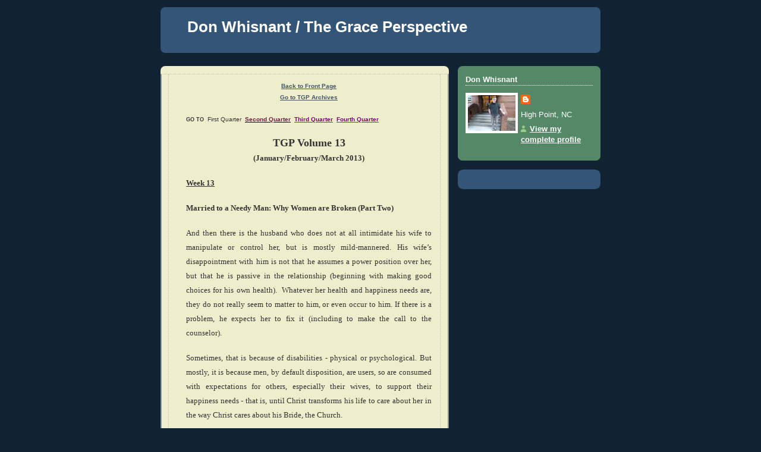

--- FILE ---
content_type: text/html; charset=UTF-8
request_url: http://www.thegraceperspective.org/2009/12/week-13-married-to-needy-man-whywomen.html
body_size: 45953
content:
<!DOCTYPE html>
<html dir='ltr' xmlns='http://www.w3.org/1999/xhtml' xmlns:b='http://www.google.com/2005/gml/b' xmlns:data='http://www.google.com/2005/gml/data' xmlns:expr='http://www.google.com/2005/gml/expr'>
<head>
<link href='https://www.blogger.com/static/v1/widgets/2944754296-widget_css_bundle.css' rel='stylesheet' type='text/css'/>
<meta content='text/html; charset=UTF-8' http-equiv='Content-Type'/>
<meta content='blogger' name='generator'/>
<link href='http://www.thegraceperspective.org/favicon.ico' rel='icon' type='image/x-icon'/>
<link href='http://www.thegraceperspective.org/2009/12/week-13-married-to-needy-man-whywomen.html' rel='canonical'/>
<!--Can't find substitution for tag [blog.ieCssRetrofitLinks]-->
<meta content='http://www.thegraceperspective.org/2009/12/week-13-married-to-needy-man-whywomen.html' property='og:url'/>
<meta content='Don Whisnant / The Grace Perspective' property='og:title'/>
<meta content=' Back to Front Page  Go to TGP Archives     GO TO   First Quarter  Second Quarter   Third Quarter   Fourth Quarter        TGP Volume 13  (Ja...' property='og:description'/>
<title>Don Whisnant / The Grace Perspective</title>
<style id='page-skin-1' type='text/css'><!--
/*
-----------------------------------------------
Blogger Template Style
Name:     Rounders 3
Date:     27 Feb 2004
Updated by: Blogger Team
----------------------------------------------- */
/* Variable definitions
====================
<Variable name="mainBgColor" description="Main Background Color"
type="color" default="#eec">
<Variable name="mainTextColor" description="Text Color" type="color"
default="#333">
<Variable name="postTitleColor" description="Post Title Color" type="color"
default="#333">
<Variable name="dateHeaderColor" description="Date Header Color"
type="color" default="#586">
<Variable name="borderColor" description="Post Border Color" type="color"
default="#bbb">
<Variable name="mainLinkColor" description="Link Color" type="color"
default="#456">
<Variable name="mainVisitedLinkColor" description="Visited Link Color"
type="color" default="#234">
<Variable name="titleBgColor" description="Page Header Background Color"
type="color" default="#357">
<Variable name="titleTextColor" description="Blog Title Color"
type="color" default="#fff">
<Variable name="topSidebarHeaderColor"
description="Top Sidebar Title Color"
type="color" default="#fff">
<Variable name="topSidebarBgColor"
description="Top Sidebar Background Color"
type="color" default="#586">
<Variable name="topSidebarTextColor" description="Top Sidebar Text Color"
type="color" default="#fff">
<Variable name="topSidebarLinkColor" description="Top Sidebar Link Color"
type="color" default="#fff">
<Variable name="topSidebarVisitedLinkColor"
description="Top Sidebar Visited Link Color"
type="color" default="#fff">
<Variable name="bottomSidebarHeaderColor"
description="Bottom Sidebar Title Color"
type="color" default="#abc">
<Variable name="bottomSidebarLinkColor"
description="Bottom Sidebar Link Color"
type="color" default="#99ddbb">
<Variable name="bottomSidebarVisitedLinkColor"
description="Bottom Sidebar Visited Link Color"
type="color" default="#ffffff">
<Variable name="bodyFont" description="Text Font" type="font"
default="normal normal 100% 'Trebuchet MS',Verdana,Arial,Sans-serif">
<Variable name="pageTitleFont" description="Blog Title Font" type="font"
default="normal bold 200% 'Trebuchet MS',Verdana,Arial,Sans-serif">
<Variable name="descriptionFont" description="Blog Description Font" type="font"
default="normal normal 100% 'Trebuchet MS',Verdana,Arial,Sans-serif">
<Variable name="headerFont" description="Sidebar Title Font" type="font"
default="normal bold 100% 'Trebuchet MS',Verdana,Arial,Sans-serif">
<Variable name="postTitleFont" description="Post Title Font" type="font"
default="normal bold 135% 'Trebuchet MS',Verdana,Arial,Sans-serif">
<Variable name="startSide" description="Start side in blog language"
type="automatic" default="left">
<Variable name="endSide" description="End side in blog language"
type="automatic" default="right">
*/
body {
background:#123;
margin:0;
text-align:center;
line-height: 1.5em;
font: x-small Trebuchet MS, Verdana, Arial, Sans-serif;
color:#333333;
font-size/* */:/**/small;
font-size: /**/small;
margin-top:0px;
position: relative;
top: -40px;
}
/* Page Structure
----------------------------------------------- */
/* The images which help create rounded corners depend on the
following widths and measurements. If you want to change
these measurements, the images will also need to change.
*/
#outer-wrapper {
width:740px;
margin:0 auto;
text-align:left;
font: normal normal 100% 'Trebuchet MS',Verdana,Arial,Sans-serif;
}
#main-wrap1 {
width:485px;
float:left;
background:#eeeecc url("http://www1.blogblog.com/rounders3/corners_main_bot.gif") no-repeat left bottom;
margin:15px 0 0;
padding:0 0 10px;
color:#333333;
font-size:97%;
line-height:1.5em;
word-wrap: break-word; /* fix for long text breaking sidebar float in IE */
overflow: hidden;     /* fix for long non-text content breaking IE sidebar float */
}
#main-wrap2 {
float:left;
width:100%;
background:url("http://www1.blogblog.com/rounders3/corners_main_top.gif") no-repeat left top;
padding:10px 0 0;
}
#main {
background:url("http://www.blogblog.com/rounders3/rails_main.gif") repeat-y left;
padding:0;
width:485px;
}
#sidebar-wrap {
width:240px;
float:right;
margin:15px 0 0;
font-size:97%;
line-height:1.5em;
word-wrap: break-word; /* fix for long text breaking sidebar float in IE */
overflow: hidden;     /* fix for long non-text content breaking IE sidebar float */
}
.main .widget {
margin-top: 4px;
width: 468px;
padding: 0 13px;
}
.main .Blog {
margin: 0;
padding: 0;
width: 484px;
}
/* Links
----------------------------------------------- */
a:link {
color: #445566;
}
a:visited {
color: #223344;
}
a:hover {
color: #223344;
}
a img {
border-width:0;
}
/* Blog Header
----------------------------------------------- */
#header-wrapper {
background:#335577 url("http://www2.blogblog.com/rounders3/corners_cap_top.gif") no-repeat left top;
margin-top:22px;
margin-right:0;
margin-bottom:0;
margin-left:0;
padding-top:8px;
padding-right:0;
padding-bottom:0;
padding-left:0;
color:#ffffff;
}
#header {
background:url("http://www.blogblog.com/rounders3/corners_cap_bot.gif") no-repeat left bottom;
padding:0 15px 8px;
}
#header h1 {
margin:0;
padding:10px 30px 5px;
line-height:1.2em;
font: normal bold 200% 'Trebuchet MS',Verdana,Arial,Sans-serif;
}
#header a,
#header a:visited {
text-decoration:none;
color: #ffffff;
}
#header .description {
margin:0;
padding:5px 30px 10px;
line-height:1.5em;
font: normal normal 100% 'Trebuchet MS',Verdana,Arial,Sans-serif;
}
/* Posts
----------------------------------------------- */
h2.date-header {
margin-top:0;
margin-right:28px;
margin-bottom:0;
margin-left:43px;
font-size:85%;
line-height:2em;
text-transform:uppercase;
letter-spacing:.2em;
color:#558866;
}
.post {
margin:.3em 0 25px;
padding:0 13px;
border:1px dotted #bbbbbb;
border-width:1px 0;
}
.post h3 {
margin:0;
line-height:1.5em;
background:url("http://www2.blogblog.com/rounders3/icon_arrow.gif") no-repeat 10px .5em;
display:block;
border:1px dotted #bbbbbb;
border-width:0 1px 1px;
padding-top:2px;
padding-right:14px;
padding-bottom:2px;
padding-left:29px;
color: #333333;
font: normal bold 135% 'Trebuchet MS',Verdana,Arial,Sans-serif;
}
.post h3 a, .post h3 a:visited {
text-decoration:none;
color: #333333;
}
a.title-link:hover {
background-color: #bbbbbb;
color: #333333;
}
.post-body {
border:1px dotted #bbbbbb;
border-width:0 1px 1px;
border-bottom-color:#eeeecc;
padding-top:10px;
padding-right:14px;
padding-bottom:1px;
padding-left:29px;
}
html>body .post-body {
border-bottom-width:0;
}
.post-body {
margin:0 0 .75em;
}
.post-body blockquote {
line-height:1.3em;
}
.post-footer {
background: #ffffff;
margin:0;
padding-top:2px;
padding-right:14px;
padding-bottom:2px;
padding-left:29px;
border:1px dotted #bbbbbb;
border-width:1px;
font-size:100%;
line-height:1.5em;
color: #666666;
}
/*
The first line of the post footer might only have floated text, so we need to give it a height.
The height comes from the post-footer line-height
*/
.post-footer-line-1 {
min-height:1.5em;
_height:1.5em;
}
.post-footer p {
margin: 0;
}
html>body .post-footer {
border-bottom-color:transparent;
}
.uncustomized-post-template .post-footer {
text-align: right;
}
.uncustomized-post-template .post-author,
.uncustomized-post-template .post-timestamp {
display: block;
float: left;
text-align:left;
margin-right: 4px;
}
.post-footer a {
color: #456;
}
.post-footer a:hover {
color: #234;
}
a.comment-link {
/* IE5.0/Win doesn't apply padding to inline elements,
so we hide these two declarations from it */
background/* */:/**/url("http://www.blogblog.com/rounders/icon_comment_left.gif") no-repeat left 45%;
padding-left:14px;
}
html>body a.comment-link {
/* Respecified, for IE5/Mac's benefit */
background:url("http://www.blogblog.com/rounders3/icon_comment_left.gif") no-repeat left 45%;
padding-left:14px;
}
.post img, table.tr-caption-container {
margin-top:0;
margin-right:0;
margin-bottom:5px;
margin-left:0;
padding:4px;
border:1px solid #bbbbbb;
}
.tr-caption-container img {
border: none;
margin: 0;
padding: 0;
}
blockquote {
margin:.75em 0;
border:1px dotted #bbbbbb;
border-width:1px 0;
padding:5px 15px;
color: #558866;
}
.post blockquote p {
margin:.5em 0;
}
#blog-pager-newer-link {
float: left;
margin-left: 13px;
display: none;
}
#blog-pager-older-link {
float: right;
margin-right: 13px;
display: none;
}
#blog-pager {
text-align: center;
}
.feed-links {
clear: both;
line-height: 2.5em;
margin-left: 13px;
}
/* Comments
----------------------------------------------- */
#comments {
margin:-25px 13px 0;
border:1px dotted #bbbbbb;
border-width:0 1px 1px;
padding-top:20px;
padding-right:0;
padding-bottom:15px;
padding-left:0;
}
#comments h4 {
margin:0 0 10px;
padding-top:0;
padding-right:14px;
padding-bottom:2px;
padding-left:29px;
border-bottom:1px dotted #bbbbbb;
font-size:120%;
line-height:1.4em;
color:#333333;
}
#comments-block {
margin-top:0;
margin-right:15px;
margin-bottom:0;
margin-left:9px;
}
.comment-author {
background:url("http://www.blogblog.com/rounders3/icon_comment_left.gif") no-repeat 2px .3em;
margin:.5em 0;
padding-top:0;
padding-right:0;
padding-bottom:0;
padding-left:20px;
font-weight:bold;
}
.comment-body {
margin:0 0 1.25em;
padding-top:0;
padding-right:0;
padding-bottom:0;
padding-left:20px;
}
.comment-body p {
margin:0 0 .5em;
}
.comment-footer {
margin:0 0 .5em;
padding-top:0;
padding-right:0;
padding-bottom:.75em;
padding-left:20px;
}
.comment-footer a:link {
color: #333;
}
.deleted-comment {
font-style:italic;
color:gray;
}
.comment-form {
padding-left:20px;
padding-right:5px;
}
#comments .comment-form h4 {
padding-left:0px;
}
/* Profile
----------------------------------------------- */
.profile-img {
float: left;
margin-top: 5px;
margin-right: 5px;
margin-bottom: 5px;
margin-left: 0;
border: 4px solid #ffffff;
}
.profile-datablock {
margin-top:0;
margin-right:15px;
margin-bottom:.5em;
margin-left:0;
padding-top:8px;
}
.profile-link {
background:url("http://www.blogblog.com/rounders3/icon_profile_left.gif") no-repeat left .1em;
padding-left:15px;
font-weight:bold;
}
.profile-textblock {
clear: both;
margin: 0;
}
.sidebar .clear, .main .widget .clear {
clear: both;
}
#sidebartop-wrap {
background:#558866 url("http://www.blogblog.com/rounders3/corners_prof_bot.gif") no-repeat left bottom;
margin:0px 0px 15px;
padding:0px 0px 10px;
color:#ffffff;
}
#sidebartop-wrap2 {
background:url("http://www2.blogblog.com/rounders3/corners_prof_top.gif") no-repeat left top;
padding: 10px 0 0;
margin:0;
border-width:0;
}
#sidebartop h2 {
line-height:1.5em;
color:#ffffff;
border-bottom: 1px dotted #ffffff;
font: normal bold 100% 'Trebuchet MS',Verdana,Arial,Sans-serif;
margin-bottom: 0.5em;
}
#sidebartop a {
color: #ffffff;
}
#sidebartop a:hover {
color: #ffffff;
}
#sidebartop a:visited {
color: #ffffff;
}
#sidebar a {
color: #99ddbb;
}
#sidebar a:hover,
#sidebar a:visited {
color: #ffffff;
}
/* Sidebar Boxes
----------------------------------------------- */
.sidebar .widget {
margin:.5em 13px 1.25em;
padding:0 0px;
}
.widget-content {
margin-top: 0.5em;
}
#sidebarbottom-wrap1 {
background:#335577 url("http://www.blogblog.com/rounders3/corners_side_top.gif") no-repeat left top;
margin:0 0 15px;
padding:10px 0 0;
color: #ffffff;
}
#sidebarbottom-wrap2 {
background:url("http://www1.blogblog.com/rounders3/corners_side_bot.gif") no-repeat left bottom;
padding:0 0 8px;
}
.sidebar h2 {
margin-top:0;
margin-right:0;
margin-bottom:.5em;
margin-left:0;
padding:0 0 .2em;
line-height:1.5em;
font:normal bold 100% 'Trebuchet MS',Verdana,Arial,Sans-serif;
}
.sidebar ul {
list-style:none;
margin:0 0 1.25em;
padding:0;
}
.sidebar ul li {
background:url("http://www2.blogblog.com/rounders3/icon_arrow_sm.gif") no-repeat 2px .25em;
margin:0;
padding-top:0;
padding-right:0;
padding-bottom:3px;
padding-left:16px;
margin-bottom:3px;
border-bottom:1px dotted #bbbbbb;
line-height:1.4em;
}
.sidebar p {
margin:0 0 .6em;
}
#sidebar h2 {
color: #aabbcc;
border-bottom: 1px dotted #aabbcc;
}
/* Footer
----------------------------------------------- */
#footer-wrap1 {
clear:both;
margin:0 0 10px;
padding:15px 0 0;
}
#footer-wrap2 {
background:#335577 url("http://www2.blogblog.com/rounders3/corners_cap_top.gif") no-repeat left top;
color:#ffffff;
}
#footer {
background:url("http://www.blogblog.com/rounders3/corners_cap_bot.gif") no-repeat left bottom;
padding:8px 15px;
}
#footer hr {display:none;}
#footer p {margin:0;}
#footer a {color:#ffffff;}
#footer .widget-content {
margin:0;
}
/** Page structure tweaks for layout editor wireframe */
body#layout #main-wrap1,
body#layout #sidebar-wrap,
body#layout #header-wrapper {
margin-top: 0;
}
body#layout #header, body#layout #header-wrapper,
body#layout #outer-wrapper {
margin-left:0,
margin-right: 0;
padding: 0;
}
body#layout #outer-wrapper {
width: 730px;
}
body#layout #footer-wrap1 {
padding-top: 0;
}

--></style>
<link href='https://www.blogger.com/dyn-css/authorization.css?targetBlogID=5487359295729213787&amp;zx=e606b44c-6f48-43d6-b889-48cdb329c533' media='none' onload='if(media!=&#39;all&#39;)media=&#39;all&#39;' rel='stylesheet'/><noscript><link href='https://www.blogger.com/dyn-css/authorization.css?targetBlogID=5487359295729213787&amp;zx=e606b44c-6f48-43d6-b889-48cdb329c533' rel='stylesheet'/></noscript>
<meta name='google-adsense-platform-account' content='ca-host-pub-1556223355139109'/>
<meta name='google-adsense-platform-domain' content='blogspot.com'/>

</head>
<body>
<div class='navbar section' id='navbar'><div class='widget Navbar' data-version='1' id='Navbar1'><script type="text/javascript">
    function setAttributeOnload(object, attribute, val) {
      if(window.addEventListener) {
        window.addEventListener('load',
          function(){ object[attribute] = val; }, false);
      } else {
        window.attachEvent('onload', function(){ object[attribute] = val; });
      }
    }
  </script>
<div id="navbar-iframe-container"></div>
<script type="text/javascript" src="https://apis.google.com/js/platform.js"></script>
<script type="text/javascript">
      gapi.load("gapi.iframes:gapi.iframes.style.bubble", function() {
        if (gapi.iframes && gapi.iframes.getContext) {
          gapi.iframes.getContext().openChild({
              url: 'https://www.blogger.com/navbar/5487359295729213787?po\x3d8834286685263360300\x26origin\x3dhttp://www.thegraceperspective.org',
              where: document.getElementById("navbar-iframe-container"),
              id: "navbar-iframe"
          });
        }
      });
    </script><script type="text/javascript">
(function() {
var script = document.createElement('script');
script.type = 'text/javascript';
script.src = '//pagead2.googlesyndication.com/pagead/js/google_top_exp.js';
var head = document.getElementsByTagName('head')[0];
if (head) {
head.appendChild(script);
}})();
</script>
</div></div>
<div id='outer-wrapper'>
<div id='header-wrapper'>
<div class='header section' id='header'><div class='widget Header' data-version='1' id='Header1'>
<div id='header-inner'>
<div class='titlewrapper'>
<h1 class='title'>
<a href='http://www.thegraceperspective.org/'>
Don Whisnant / The Grace Perspective
</a>
</h1>
</div>
<div class='descriptionwrapper'>
<p class='description'><span>
</span></p>
</div>
</div>
</div></div>
</div>
<div id='crosscol-wrapper' style='text-align:center'>
<div class='crosscol section' id='crosscol'><div class='widget PageList' data-version='1' id='PageList1'>
<h2>Pages</h2>
<div class='widget-content'>
<ul>
</ul>
<div class='clear'></div>
</div>
</div></div>
</div>
<div id='main-wrap1'><div id='main-wrap2'>
<div class='main section' id='main'><div class='widget Blog' data-version='1' id='Blog1'>
<div class='blog-posts hfeed'>

          <div class="date-outer">
        

          <div class="date-posts">
        
<div class='post-outer'>
<div class='post hentry'>
<a name='8834286685263360300'></a>
<div class='post-header'>
<div class='post-header-line-1'></div>
</div>
<div class='post-body entry-content'>
<div style="text-align: center;">
<span style="color: #666666; font-family: Verdana, sans-serif; font-size: x-small;"><strong><a href="http://www.thegraceperspective.org/">Back to Front Page</a></strong></span><br />
<span style="color: #666666; font-family: Verdana, sans-serif; font-size: x-small;"><strong><a href="http://www.thegraceperspective.org/2009/12/tgp-volume-9-tgp-volume-8-tgp-volume-7.html">Go to TGP Archives</a></strong></span></div>
<div style="text-align: center;">
<br /></div>
<div style="text-align: left;">
<span style="font-family: Verdana, sans-serif; font-size: x-small;"><span style="font-size: xx-small;"><strong>GO TO</strong></span>&nbsp; First Quarter&nbsp; <a href="http://www.thegraceperspective.org/2013/09/week-26-missing-grace-message-losing.html" style="color: black;"><strong><span style="color: #741b47;">Second Quarter</span></strong></a>&nbsp; <a href="http://www.thegraceperspective.org/2014/03/week-38-evidence-of-being-filled-with.html"><b><span style="color: purple;">Third Quarter</span></b></a>&nbsp; <a href="http://www.thegraceperspective.org/2014/03/back-to-front-page-go-to-tgp-archives.html"><span style="color: purple;"><b>Fourth Quarter</b></span></a></span></div>
<div style="text-align: center;">
</div>
<div style="text-align: center;">
<span style="font-family: Verdana;"></span><br />
<div class="MsoNormal" style="line-height: 18pt; margin: 0in 0in 0pt; text-align: justify;">
<div style="text-align: center;">
<b><span style="font-family: Verdana; font-size: large;">TGP Volume 13</span></b><br />
<b><span style="font-family: Verdana;">(January/February/March 2013)</span></b></div>
</div>
</div>
<br />
<div class="MsoNormal" style="line-height: 18pt; margin: 0in 0in 0pt; text-align: justify;">
<b><u><span style="font-family: Verdana;">Week 13</span></u></b><o:p>&nbsp;</o:p></div>
<br />
<div class="MsoNormal" style="line-height: 18pt; margin: 0in 0in 0pt;">
<b><span style="font-family: Verdana;">Married to a Needy Man: Why Women are Broken (Part Two)<o:p></o:p></span></b></div>
<br />
<div class="MsoNormal" style="line-height: 18pt; margin: 0in 0in 0pt; text-align: justify;">
<span style="mso-bidi-font-style: italic;"><span style="font-family: Verdana;">And then there is the husband who does not at all intimidate his wife to manipulate or control her, but is mostly mild-mannered. His wife&#8217;s disappointment with him is not that he assumes a power position over her, but that he is passive in the relationship (beginning with making good choices for his own health). <span style="mso-spacerun: yes;">&nbsp;</span>Whatever her health and happiness needs are, they do not really seem to matter to him, or even occur to him. If there is a problem, he expects her to fix it (including to make the call to the counselor). <o:p></o:p></span></span></div>
<br />
<div class="MsoNormal" style="line-height: 18pt; margin: 0in 0in 0pt; text-align: justify;">
<span style="mso-bidi-font-style: italic;"><span style="font-family: Verdana;">Sometimes, that is because of disabilities - physical or psychological. But mostly, it is because men, by default disposition, are users, so are consumed with expectations for others, especially their wives, to support their happiness needs - that is, until Christ transforms his life to care about her in the way Christ cares about his Bride, the Church.<o:p></o:p></span></span></div>
<br />
<div class="MsoNormal" style="line-height: 18pt; margin: 0in 0in 0pt; text-align: justify;">
<span style="mso-bidi-font-style: italic;"><span style="font-family: Verdana;">When wives accommodate/tolerate a husband who uses, she is usually the loser in the relationship. Not only will she eventually begin to suffer his ever-increasing disrespect for her, but, in time, her health will break.<o:p></o:p></span></span></div>
<br />
<div class="MsoNormal" style="line-height: 18pt; margin: 0in 0in 0pt; text-align: justify;">
<span style="mso-bidi-font-style: italic;"><span style="font-family: Verdana;">I have often written on this subject in our literature and am willing to always provide clarification for it in our counseling.<span style="mso-spacerun: yes;">&nbsp; </span><o:p></o:p></span></span></div>
<br />
<div class="MsoNormal" style="line-height: 18pt; margin: 0in 0in 0pt; text-align: left;">
<span style="font-family: Verdana; font-size: x-small;">DonLoy Whisnant/The Grace Perspective 13C29</span><br />
<span style="font-family: Verdana;"></span><br />
<b><span style="font-family: Verdana;">The Need to Please (Intimidated by an Authoritarian Husband/Controlled by a Religious Nut): Why Women are Broken (Part One)<o:p></o:p></span></b></div>
<br />
<div class="MsoNormal" style="line-height: 18pt; margin: 0in 0in 0pt; text-align: justify;">
<span style="font-family: Verdana;">After 48 years in ministry providing thousands of counselee sessions, nothing is more certain to me than this:</span></div>
<br />
<div class="MsoNormal" style="line-height: 18pt; margin: 0in 0in 0pt; text-align: justify;">
<span style="font-family: Verdana;">A wife is subject to suffering deep brokenness and unhappiness who</span></div>
<br />
<ul style="margin-top: 0in;" type="disc">
<li class="MsoNormal" style="line-height: 18pt; margin: 0in 0in 0pt; mso-list: l29 level1 lfo18; tab-stops: list .5in; text-align: justify;"><span style="font-family: Verdana;">does not</span></li>
<ul style="margin-top: 0in;" type="circle">
<li class="MsoNormal" style="line-height: 18pt; margin: 0in 0in 0pt; mso-list: l29 level2 lfo18; tab-stops: list 1.0in; text-align: justify;"><span style="font-family: Verdana;">understand how Christ relates to       his Bride, the Church (according to New Covenant/Testament) grace - John       15:1-8; Ephesians 5:22-33) and </span></li>
<li class="MsoNormal" style="line-height: 18pt; margin: 0in 0in 0pt; mso-list: l29 level2 lfo18; tab-stops: list 1.0in; text-align: justify;"><span style="font-family: Verdana;">expect the same support from her       husband,</span></li>
</ul>
<li class="MsoNormal" style="line-height: 18pt; margin: 0in 0in 0pt; mso-list: l29 level1 lfo18; tab-stops: list .5in; text-align: justify;"><span style="font-family: Verdana;">is more committed to/interested in      being a good wife/making her husband happy than to her personal health,      and</span></li>
<li class="MsoNormal" style="line-height: 18pt; margin: 0in 0in 0pt; mso-list: l29 level1 lfo18; tab-stops: list .5in; text-align: justify;"><span style="font-family: Verdana;">is married to a man who denies he is      a user, assumes a power position over her, intimidates her, and has      expectations (usually based on religious traditions and rules) for her to      meet/support his happiness needs.</span></li>
</ul>
<div class="MsoNormal" style="line-height: 18pt; margin: 0in 0in 0pt; text-align: justify;">
<i style="mso-bidi-font-style: normal;"><span style="font-family: Verdana;">&#8220;A woman is the glory of man (a wife&#8217;s health and happiness reflects her husband&#8217;s care).&#8221; &#8211; 1 Corinthians 11:7 </span></i></div>
<br />
<div class="MsoNormal" style="line-height: 18pt; margin: 0in 0in 0pt; text-align: justify;">
<span style="font-family: Verdana;"><span style="font-size: x-small;">DonLoy Whisnant/The Grace Perspective 13C28<b><o:p></o:p></b></span></span></div>
<br />
<div class="MsoNormal" style="line-height: 18pt; margin: 0in 0in 0pt;">
<b><span style="font-family: Verdana;">GracePoint: Providing Emergency Support Thru a Limited Schedule</span></b></div>
<br />
<div class="MsoNormal" style="line-height: 18pt; margin: 0in 0in 0pt; text-align: justify;">
<span style="font-family: Verdana;">We try to provide information on the website and in our initial interviews which fully discloses the goals of our marriage counseling - that it is to provide support to counselees for making choices that result in their <u>personal</u> healing. This means, while the marriage is the long-range goal, the personal healing of the husband and wife is the initial goal. That&#8217;s because, we have found it is impossible for two people who are not healthy to have a healthy marriage.</span></div>
<br />
<div class="MsoNormal" style="line-height: 18pt; margin: 0in 0in 0pt; text-align: justify;">
<span style="font-family: Verdana;">So GracePoint has a <b>narrow message</b>.</span></div>
<br />
<div class="MsoNormal" style="line-height: 18pt; margin: 0in 0in 0pt; text-align: justify;">
<span style="font-family: Verdana;">Also, because GracePoint receives more calls than we have staff and space to provide sessions for, we screen heavily so that it seems we provide counseling through a <b>narrow gate</b>. </span></div>
<br />
<div class="MsoNormal" style="line-height: 18pt; margin: 0in 0in 0pt; text-align: justify;">
<span style="font-family: Verdana;">For example, we give priority to marriage counseling - especially when the husband makes the call. (That&#8217;s because, although the husband may not be fully the problem in the marriage, whatever the solution is, we believe it begins with him.) </span></div>
<br />
<div class="MsoNormal" style="line-height: 18pt; margin: 0in 0in 0pt; text-align: justify;">
<span style="font-family: Verdana;">Also, prospective counselees may find the times available are very limited which means we are not always able, as we would like, to schedule appointments around prospective counselees&#8217; schedules, including for school or work. </span></div>
<br />
<div class="MsoNormal" style="line-height: 18pt; margin: 0in 0in 0pt; text-align: justify;">
<span style="font-family: Verdana;">This means, prospective counselees may need to take sick leave from work or cancel other appointments the same as they would for other emergency or priority needs. <b><o:p></o:p></b></span></div>
<br />
<div class="MsoNormal" style="line-height: 18pt; margin: 0in 0in 0pt;">
<span style="font-family: Verdana;"><span style="font-size: x-small;">DonLoy Whisnant/The Grace Perspective 13C27<o:p></o:p></span></span></div>
<br />
<div class="MsoNormal" style="line-height: 18pt; margin: 0in 0in 0pt;">
<b><span style="font-family: Verdana;">Healing: The Test for Theology </span></b></div>
<br />
<div class="MsoNormal" style="line-height: 18pt; margin: 0in 0in 0pt; text-align: justify;">
<span style="font-family: Verdana;">Sometimes, those who are the most impulsive or enthusiastic to embrace information or make decisions do not endure. Also, certain temperament types have very high intellectual energies and expectations so that information must meet a very high standard in their understanding before they accept it. </span></div>
<br />
<div class="MsoNormal" style="line-height: 18pt; margin: 0in 0in 0pt; text-align: justify;">
<span style="font-family: Verdana;">It must also make scientific sense. Faith does not mean we must accept information that cannot be scientifically explained even though we may not fully understand it. The &#8220;incomparably great power which he exerted to raise Christ from the dead&#8221; (also to create the world) can be scientifically appreciated - the same as the power of water. </span></div>
<br />
<div class="MsoNormal" style="line-height: 18pt; margin: 0in 0in 0pt; text-align: justify;">
<span style="font-family: Verdana;">I recall that my reaction/response to some of the grace concepts I heard for the first time was</span></div>
<br />
<ul style="margin-top: 0in;" type="disc">
<li class="MsoNormal" style="line-height: 18pt; margin: 0in 0in 0pt; mso-list: l59 level1 lfo17; tab-stops: list .5in; text-align: justify;"><span style="font-family: Verdana;">rejection (&#8220;No way!&#8221;),</span></li>
<li class="MsoNormal" style="line-height: 18pt; margin: 0in 0in 0pt; mso-list: l59 level1 lfo17; tab-stops: list .5in; text-align: justify;"><span style="font-family: Verdana;">surprise, </span></li>
<li class="MsoNormal" style="line-height: 18pt; margin: 0in 0in 0pt; mso-list: l59 level1 lfo17; tab-stops: list .5in; text-align: justify;"><span style="font-family: Verdana;">rejoicing,</span></li>
<li class="MsoNormal" style="line-height: 18pt; margin: 0in 0in 0pt; mso-list: l59 level1 lfo17; tab-stops: list .5in; text-align: justify;"><span style="font-family: Verdana;">hope.</span></li>
</ul>
<div class="MsoNormal" style="line-height: 18pt; margin: 0in 0in 0pt; mso-list: l59 level1 lfo17; tab-stops: list .5in; text-align: justify;">
<span style="font-family: Verdana;">But I was the perfect candidate for a different message because my old understanding (especially how God relates to us) had not served me well. So while I may not have known what Truth was, I was real sure I knew what it was not. Truth heals. There is something wrong with a theology that leaves us in bondage to our brokenness and in pain. If we are not experiencing recovery, we have reason to wonder if what we believe is Truth.</span></div>
<br />
<div class="MsoNormal" style="line-height: 18pt; margin: 0in 0in 0pt; text-align: justify;">
<span style="font-family: Verdana;"><span style="font-size: x-small;">DonLoy Whisnant/The Grace Perspective 13C26<o:p></o:p></span></span></div>
<br />
<div class="MsoNormal" style="line-height: 18pt; margin: 0in 0in 0pt;">
<b><span style="font-family: Verdana;">Bondage to Electronic Entertainment, a Barrier to Hearing God </span></b></div>
<br />
<div class="MsoNormal" style="line-height: 18pt; margin: 0in 0in 0pt; text-align: justify;">
<span style="font-family: Verdana;">Hearing God communicate Truth to us through The Scripture requires us to stop, open the door of our hearts (essentially our minds), and wait. Whatever good may be said about video entertainment, there is a downside: The explosion of sounds and flashing lights to get our attention and to motivate responses has overstimulated our brains - with the result that many have lost their ability to sit quietly without going to sleep and also to focus in order to hear God communicate Truth to their minds through the Scripture.</span></div>
<br />
<div class="MsoNormal" style="line-height: 18pt; margin: 0in 0in 0pt; text-align: justify;">
<span style="font-family: Verdana;">For this reason, we support counselees to shut down their connection to entertainment devices for an extended period of time so that they can regain the ability to sit quietly and wait in order to hear God communicate Truth to them through reading the Scripture.</span></div>
<br />
<div class="MsoNormal" style="line-height: 18pt; margin: 0in 0in 0pt;">
<span style="font-family: Verdana;"><span style="font-size: x-small;">DonLoy Whisnant/The Grace Perspective 13C25<b><o:p></o:p></b></span></span></div>
<br />
<div class="MsoNormal" style="line-height: 18pt; margin: 0in 0in 0pt; text-align: justify;">
<b><u><span style="font-family: Verdana;">Week 12</span></u></b></div>
<br />
<div class="MsoNormal" style="line-height: 18pt; margin: 0in 0in 0pt;">
<span style="font-family: Verdana;"><b><span style="mso-bidi-font-style: italic;">God Working IN, FOR, and THROUGH Us: The True Foundation of a Good Marriage</span></b><span style="mso-bidi-font-style: italic;"><o:p></o:p></span></span></div>
<br />
<div class="MsoNormal" style="line-height: 18pt; margin: 0in 0in 0pt; text-align: justify;">
<span style="mso-bidi-font-style: italic;"><span style="font-family: Verdana;">I frequently research to find resources that would provide another level of support to couples for the challenges they are experiencing in their marriage. I appreciate much that I find, but am also disappointed. For example, the following information is from a leading, heavily promoted, marriage support website which has over a million subscribers (GracePoint has less than a hundred) and is typical of the best I have found.<o:p></o:p></span></span></div>
<br />
<div class="MsoNormal" style="line-height: 18pt; margin: 0in 0in 0pt 0.5in; text-align: justify;">
<span style="font-family: Verdana;"><b><span style="font-size: 10pt; mso-bidi-font-style: italic;">&#8220;The ultimate answer to every problem is the same&#8212;love. LOVE IS THE FOUNDATION OF YOUR MARRIAGE, and all marital problems stem from a lack of it. Got a problem? You don't need a solution. You need more love. LOVE IS YOUR SOLUTION!&#8221;</span></b><span style="mso-bidi-font-style: italic;"><o:p></o:p></span></span></div>
<br />
<div class="MsoNormal" style="line-height: 18pt; margin: 0in 0in 0pt; text-align: justify;">
<span style="mso-bidi-font-style: italic;"><span style="font-family: Verdana;">(I am assuming the author is referring to God&#8217;s love [agape] which is unconditional. Human love [phileo] is conditional and would certainly not be the foundation of a marriage. Or he may not appreciate the difference.) <o:p></o:p></span></span></div>
<br />
<div class="MsoNormal" style="line-height: 18pt; margin: 0in 0in 0pt; text-align: justify;">
<span style="mso-bidi-font-style: italic;"><span style="font-family: Verdana;">Our course, I was delighted and hopeful at first, but as I read through the very long article, not once did the author explain how love happens, as if it is a choice (a very popular notion) or a power we have but don&#8217;t use because we are lazy, don&#8217;t recognize the need, or just forget, so that, essentially, the support needed is a rebuke or a reminder to just do it.<o:p></o:p></span></span></div>
<br />
<div class="MsoNormal" style="line-height: 18pt; margin: 0in 0in 0pt; text-align: justify;">
<span style="mso-bidi-font-style: italic;"><span style="font-family: Verdana;">But agape love is not the result of a choice or a behavior or an ability we can cultivate by working on ourselves, no more than jumping to touch a 15-foot ceiling. Rather, it is a power God has which he births and renews in us as we take time each day for reading the Scripture, confession of need, and quiet-time worship. <o:p></o:p></span></span></div>
<br />
<div class="MsoNormal" style="line-height: 18pt; margin: 0in 0in 0pt; text-align: justify;">
<span style="mso-bidi-font-style: italic;"><span style="font-family: Verdana;">So my search continues to find resources which understand that good marriages are not really the result of something we do, but of what we give God opportunity to do in, for, and through us.<o:p></o:p></span></span></div>
<br />
<div class="MsoNormal" style="line-height: 18pt; margin: 0in 0in 0pt; text-align: justify;">
<span style="font-family: Verdana;"><span style="font-size: xx-small; mso-bidi-font-style: italic;">DonLoy Whisnant/The Grace Perspective 13C22</span><b><span style="mso-bidi-font-style: italic;"><o:p></o:p></span></b></span></div>
<br />
<div class="MsoNormal" style="line-height: 18pt; margin: 0in 0in 0pt; text-align: justify;">
<span style="font-family: Verdana;"><b><span style="mso-bidi-font-style: italic;">Bondage to Sights and Sounds: A Leading Barricade to Interest in God</span></b><span style="mso-bidi-font-style: italic;"><o:p></o:p></span></span></div>
<br />
<div class="MsoNormal" style="line-height: 18pt; margin: 0in 0in 0pt; text-align: justify;">
<span style="mso-bidi-font-style: italic;"><span style="font-family: Verdana;">It helps when taking inventory of ourselves to note what our values are. (Appestat is a word we sometimes use to identify our values - the status of our interest in/appreciation for a value.) For example, what value do we give to our health and to the choices we can make which support it? Also, what value do we give to reading The Scripture, to experiencing God, to our resources (leadership in the home and church), or to the needs of those we are called to serve? (I call these redemptive values.) If, when making honest confession, we must conclude that the value we give to entertainment, recreation, or relationships (for quick examples) is higher, we may have some explanation for the tension, brokenness, and unhappiness in our lives.<o:p></o:p></span></span></div>
<br />
<div class="MsoNormal" style="line-height: 18pt; margin: 0in 0in 0pt; text-align: justify;">
<span style="mso-bidi-font-style: italic;"><span style="font-family: Verdana;">From whence come redemptive values? Well, we are certainly not born with them. Rather, they are cultivated &#8211; to some measure by human influences, but mostly by our experience of God. He is the one who &#8220;enlightens the eyes of our hearts&#8221; so that we may appreciate/value his provisions and the resources through which they flow into our lives (Ephesians 1:18-20).<o:p></o:p></span></span></div>
<br />
<div class="MsoNormal" style="line-height: 18pt; margin: 0in 0in 0pt; text-align: justify;">
<span style="mso-bidi-font-style: italic;"><span style="font-family: Verdana;">A barrier to that interest is, of course, our fallen human nature. It is &#8220;hostile&#8221; to God (Romans 8:7) and to his provisions. That barrier is reinforced by our addictions (which are the result of the unwise choices we make to deal with the pain of our unmet needs, especially for God).<o:p></o:p></span></span></div>
<br />
<div class="MsoNormal" style="line-height: 18pt; margin: 0in 0in 0pt; text-align: justify;">
<span style="mso-bidi-font-style: italic;"><span style="font-family: Verdana;">Addictions may be the leading barrier to the support I offer in counseling. (Anger, arrogance, anxiety, and apathy are other barriers.) Whatever interest broken hearts may have for recovery, it is severely opposed and often trumped by their addictions. The ability of their minds to understand and respond to the concepts we teach is dulled and weak. Sometimes we cannot help in the way we would like until they detoxify. <o:p></o:p></span></span></div>
<br />
<div class="MsoNormal" style="line-height: 18pt; margin: 0in 0in 0pt; text-align: justify;">
<span style="mso-bidi-font-style: italic;"><span style="font-family: Verdana;">On this subject also, addiction to sights and sounds barricade our minds to hearing and responding to the quiet voice of Truth communicated to us by the Holy Spirit. This is why counselees who have been overstimulated by the sights and sounds (and smoke) of the contemporary church &#8220;praise and worship&#8221; experience have a difficult time listening to a quiet presentation of grace concepts.<span style="mso-spacerun: yes;">&nbsp;&nbsp;&nbsp; </span><o:p></o:p></span></span></div>
<br />
<div class="MsoNormal" style="line-height: 18pt; margin: 0in 0in 0pt; text-align: justify;">
<span style="mso-bidi-font-style: italic;"><span style="font-family: Verdana;">God calls even the most addicted to experience him. His Life in us has power to cleanse us with the washing of (the Living) water (Ephesians 5:26).<o:p></o:p></span></span></div>
<br />
<div class="MsoNormal" style="line-height: 18pt; margin: 0in 0in 0pt; text-align: justify;">
<span style="font-family: Verdana;"><span style="font-size: xx-small; mso-bidi-font-style: italic;">DonLoy Whisnant/The Grace Perspective 13C21</span><b><span style="mso-bidi-font-style: italic;"><o:p></o:p></span></b></span></div>
<br />
<div class="MsoNormal" style="line-height: 18pt; margin: 0in 0in 0pt; text-align: justify;">
<span style="font-family: Verdana;"><b><span style="mso-bidi-font-style: italic;">The Solution to Every Problem You Have: Where It Begins </span></b><span style="mso-bidi-font-style: italic;"><o:p></o:p></span></span></div>
<br />
<div class="MsoNormal" style="line-height: 18pt; margin: 0in 0in 0pt; text-align: justify;">
<span style="mso-bidi-font-style: italic;"><span style="font-family: Verdana;">The first goal for my counseling to others is not for them to begin a DELS program (diet, exercise, lifestyle, and supplementation), although they will need to do that if they want to increase their health and live longer. Rather it is for them to learn how to read The Scripture <u>in order</u> to hear God <u>in order</u> to experience Christ. <o:p></o:p></span></span></div>
<br />
<div class="MsoNormal" style="line-height: 18pt; margin: 0in 0in 0pt; text-align: justify;">
<span style="mso-bidi-font-style: italic;"><span style="font-family: Verdana;">That&#8217;s because:<b> The solution to every problem we have <u>begins</u> with experiencing Christ.</b> His Life in us enables the <u>follow up</u> choices that establish us in health &#8211; physically, psychologically, relationally, financially, and even legally and vocationally. <o:p></o:p></span></span></div>
<br />
<div class="MsoNormal" style="line-height: 18pt; margin: 0in 0in 0pt; text-align: justify;">
<span style="mso-bidi-font-style: italic;"><span style="font-family: Verdana;">This support we offer in our counseling is a hard sell sometimes. We humans tend to pursue pain relief but run from the choices that result in our healing. The long-term relief we seek, however, is on the other side of health. <o:p></o:p></span></span></div>
<br />
<div class="MsoNormal" style="line-height: 18pt; margin: 0in 0in 0pt; text-align: justify;">
<i><span style="font-family: Verdana;">&#8220;The goal of my support for you is that you are rooted and established in his love (by your experience of him and his provisions).&#8221; &#8211; paraphrased from Ephesians 3:14-21<o:p></o:p></span></i></div>
<br />
<div class="MsoNormal" style="line-height: 18pt; margin: 0in 0in 0pt; text-align: justify;">
<span style="font-family: Verdana;"><span style="font-size: xx-small; mso-bidi-font-style: italic;">DonLoy Whisnant/The Grace Perspective 13C20</span><b><span style="mso-bidi-font-style: italic;"><o:p></o:p></span></b></span></div>
<br />
<div class="MsoNormal" style="line-height: 18pt; margin: 0in 0in 0pt; text-align: justify;">
<span style="font-family: Verdana;"><b><span style="mso-bidi-font-style: italic;">God&#8217;s Mercy Accommodating the Measure of Our Brokenness</span></b><span style="mso-bidi-font-style: italic;"><o:p></o:p></span></span></div>
<br />
<div class="MsoNormal" style="line-height: 18pt; margin: 0in 0in 0pt; text-align: justify;">
<span style="mso-bidi-font-style: italic;"><span style="font-family: Verdana;">God&#8217;s laws are fixed and unforgiving. If a right turn gets you to the destination, a left turn will not support the same outcome. It is in this way that life and death are in our hands.<o:p></o:p></span></span></div>
<br />
<div class="MsoNormal" style="line-height: 18pt; margin: 0in 0in 0pt; text-align: justify;">
<span style="mso-bidi-font-style: italic;"><span style="font-family: Verdana;">But wait a minute. God, because of his mercy, is very accommodating to our brokenness. <o:p></o:p></span></span></div>
<br />
<div class="MsoNormal" style="line-height: 18pt; margin: 0in 0in 0pt; text-align: justify;">
<span style="mso-bidi-font-style: italic;"><span style="font-family: Verdana;">For example, during <st1:place w:st="on"><st1:country-region w:st="on">Israel</st1:country-region></st1:place>&#8217;s wilderness journey, &#8220;He pitied them in their distress and listened to their cries.&#8221; &#8211; Psalm 106:44<o:p></o:p></span></span></div>
<br />
<div class="MsoNormal" style="line-height: 18pt; margin: 0in 0in 0pt; text-align: justify;">
<span style="mso-bidi-font-style: italic;"><span style="font-family: Verdana;">For this reason, although God&#8217;s plan for our health <o:p></o:p></span></span></div>
<br />
<ul style="margin-top: 0in;" type="disc">
<li class="MsoNormal" style="line-height: 18pt; margin: 0in 0in 0pt; mso-list: l66 level1 lfo15; tab-stops: list .5in; text-align: justify;"><span style="mso-bidi-font-style: italic;"><span style="font-family: Verdana;">does not/will never change, and<o:p></o:p></span></span></li>
<li class="MsoNormal" style="line-height: 18pt; margin: 0in 0in 0pt; mso-list: l66 level1 lfo15; tab-stops: list .5in; text-align: justify;"><span style="mso-bidi-font-style: italic;"><span style="font-family: Verdana;">to whatever measure we comply to it, establishes us in holistic      health,</span></span></li>
</ul>
<div class="MsoNormal" style="line-height: 18pt; margin: 0in 0in 0pt; mso-list: l66 level1 lfo15; tab-stops: list .5in; text-align: justify;">
<span style="mso-bidi-font-style: italic;"><span style="font-family: Verdana;">he has also allowed for man&#8217;s natural genius to discover/devise ways to blunt/relieve some of the pain so that we do not suffer fully the &#8220;sowing and reaping&#8221; outcome of our poor diet and exercise choices. This helps to understand why, although he created our bodies to respond to natural solutions which heal, he allows for pharmaceutical solutions which relieve pain and sometimes preserve life in emergencies.<o:p></o:p></span></span></div>
<br />
<div class="MsoNormal" style="line-height: 18pt; margin: 0in 0in 0pt; text-align: justify;">
<span style="mso-bidi-font-style: italic;"><span style="font-family: Verdana;">So while God&#8217;s best is experienced by those who embrace his plan, he seems to be tender to those who in their brokenness do not comply (especially because they have been failed by dysfunctional resources), so that they are spared the worst of outcomes without mercy, at least in the immediate.<o:p></o:p></span></span></div>
<br />
<div class="MsoNormal" style="line-height: 18pt; margin: 0in 0in 0pt; text-align: justify;">
<span style="mso-bidi-font-style: italic;"><span style="font-family: Verdana;">This concept guides the support I give to leaders (especially husbands and parents), that although God&#8217;s plan which produces good outcomes never changes, his Life in us will enable us to pity the brokenness of those we serve. <o:p></o:p></span></span></div>
<br />
<div class="MsoNormal" style="line-height: 18pt; margin: 0in 0in 0pt; text-align: justify;">
<span style="mso-bidi-font-style: italic;"><span style="font-family: Verdana;">Also, in a reverse sort of way, it guides the support I give especially to wives, that although it is not their role to support their husbands (because they are not the vine, but the branch), it is appropriate for them to provide temporary, emergency, marriage-saving support to their husbands which accommodates the measure of their husband&#8217;s brokenness, but does not abandon their expectation for their husbands to increase in their experience of Christ who does not need the support of his Bride, the Church.<o:p></o:p></span></span></div>
<br />
<div class="MsoNormal" style="line-height: 18pt; margin: 0in 0in 0pt; text-align: justify;">
<span style="font-family: Verdana;"><span style="font-size: 10pt; mso-bidi-font-style: italic;">DonLoy Whisnant/The Grace Perspective 13C19<span style="mso-spacerun: yes;">&nbsp;&nbsp; </span></span><b><span style="mso-bidi-font-style: italic;"><o:p></o:p></span></b></span></div>
<br />
<div class="MsoNormal" style="line-height: 18pt; margin: 0in 0in 0pt;">
<span style="font-family: Verdana;"><b><span style="mso-bidi-font-style: italic;">The Power of Schedule to Reduce Stress</span></b><span style="mso-bidi-font-style: italic;"><o:p></o:p></span></span></div>
<br />
<div class="MsoNormal" style="line-height: 18pt; margin: 0in 0in 0pt; text-align: justify;">
<span style="mso-bidi-font-style: italic;"><span style="font-family: Verdana;">Schedule (for quiet time, meals, exercise, office hours, and ministry) shuts the door to the powers (including addictions, apathy, depression, and discouragement, but also Satan and the world) that oppose us for the choices God calls us to make. <o:p></o:p></span></span></div>
<br />
<div class="MsoNormal" style="line-height: 18pt; margin: 0in 0in 0pt; text-align: justify;">
<span style="mso-bidi-font-style: italic;"><span style="font-family: Verdana;">Schedule supports our psychological and physical health in the way a budget supports our financial health. That&#8217;s why, if change causes our schedule to break down, we struggle &#8211; some of us more than others. One researcher has said our brains give us only about two seconds when we wake up in the morning to engage our schedule. We are energized when we comply, but if we delay, <o:p></o:p></span></span></div>
<br />
<ul style="margin-top: 0in;" type="disc">
<li class="MsoNormal" style="line-height: 18pt; margin: 0in 0in 0pt; mso-list: l16 level1 lfo14; tab-stops: list .5in; text-align: justify;"><span style="mso-bidi-font-style: italic;"><span style="font-family: Verdana;">potential bio-momentum energy is lost, <span style="mso-spacerun: yes;">&nbsp;</span><o:p></o:p></span></span></li>
<li class="MsoNormal" style="line-height: 18pt; margin: 0in 0in 0pt; mso-list: l16 level1 lfo14; tab-stops: list .5in; text-align: justify;"><span style="mso-bidi-font-style: italic;"><span style="font-family: Verdana;">our responsibilities seem weightier, <o:p></o:p></span></span></li>
<li class="MsoNormal" style="line-height: 18pt; margin: 0in 0in 0pt; mso-list: l16 level1 lfo14; tab-stops: list .5in; text-align: justify;"><span style="mso-bidi-font-style: italic;"><span style="font-family: Verdana;">the performance of our duties becomes more difficult, <o:p></o:p></span></span></li>
<li class="MsoNormal" style="line-height: 18pt; margin: 0in 0in 0pt; mso-list: l16 level1 lfo14; tab-stops: list .5in; text-align: justify;"><span style="mso-bidi-font-style: italic;"><span style="font-family: Verdana;">the amount of psychological energy they consume increases, with      the result<o:p></o:p></span></span></li>
<li class="MsoNormal" style="line-height: 18pt; margin: 0in 0in 0pt; mso-list: l16 level1 lfo14; tab-stops: list .5in; text-align: justify;"><span style="mso-bidi-font-style: italic;"><span style="font-family: Verdana;">we fatigue quicker, physically and psychologically. <o:p></o:p></span></span></li>
</ul>
<span style="font-size: 10pt; mso-bidi-font-style: italic;"><span style="font-family: Verdana;">DonLoy Whisnant/The Grace Perspective 13C18<o:p></o:p></span></span><br />
<br />
<div class="MsoNormal" style="line-height: 18pt; margin: 0in 0in 0pt; text-align: justify;">
<b><span style="font-family: Verdana;"><u>Week 11</u><span style="mso-bidi-font-style: italic;"><o:p></o:p></span></span></b></div>
<br />
<div class="MsoNormal" style="line-height: 18pt; margin: 0in 0in 0pt;">
<span style="font-family: Verdana;"><b><span style="mso-bidi-font-style: italic;">Identifying the Support We Need for Making Hard Choices: It&#8217;s More Than Information</span></b><span style="mso-bidi-font-style: italic;"><o:p></o:p></span></span></div>
<br />
<div class="MsoNormal" style="line-height: 18pt; margin: 0in 0in 0pt; text-align: justify;">
<span style="mso-bidi-font-style: italic;"><span style="font-family: Verdana;">Hearing the information that you need to read the Scripture every day may help to introduce the need, but it alone will not provide the support necessary for doing it &#8211; no more than hearing the information that you need to eat food, drink water, and exercise. <o:p></o:p></span></span></div>
<br />
<div class="MsoNormal" style="line-height: 18pt; margin: 0in 0in 0pt; text-align: justify;">
<span style="mso-bidi-font-style: italic;"><span style="font-family: Verdana;">Knowledge, of course, is powerful. God said, &#8220;My people perish for a lack of knowledge.&#8221; But we would live in a different world and our health would enjoy a better state if having information alone was sufficient to support us for making the hard choices that result in the experience of health we want. That&#8217;s because we don&#8217;t do what we know to do. Rather we do what we are supported to do and are enabled to do. That&#8217;s the reason providing information to your children, if that is all you do, will not result in the </span><span style="font-family: Verdana, sans-serif;">response from them you want.<o:p></o:p></span></span></div>
<span style="font-family: Verdana, sans-serif;"><br /></span>
<div class="MsoNormal" style="line-height: 18pt; margin: 0in 0in 0pt; text-align: justify;">
<span style="font-family: Verdana, sans-serif; mso-bidi-font-style: italic;">The following E words help identify the support we (and those we minister to) need for making the hard choices daily which result in good outcomes:</span></div>
<div class="MsoNormal" style="line-height: 18pt; margin: 0in 0in 0pt; text-align: justify;">
<span style="font-family: Verdana, sans-serif; mso-bidi-font-style: italic;">

</span></div>
<div class="MsoNormal" style="text-align: justify;">
<div class="MsoNormal" style="line-height: 18pt;">
<span style="font-family: Verdana, sans-serif;"><b><br /></b></span></div>
<div class="MsoNormal" style="line-height: 18pt;">
<span style="font-family: Verdana, sans-serif;"><b>Education</b>&nbsp;(Information Support)<o:p></o:p></span></div>
<ul style="line-height: 18pt; margin-top: 0in;" type="disc">
<li class="MsoNormal" style="line-height: 18.0pt; mso-list: l5 level1 lfo1; tab-stops: list .5in; text-align: justify;"><span style="font-family: Verdana, sans-serif;">Identifying
     goals/mission<o:p></o:p></span></li>
<li class="MsoNormal" style="line-height: 18.0pt; mso-list: l5 level1 lfo1; tab-stops: list .5in; text-align: justify;"><span style="font-family: Verdana, sans-serif;">Identifying
     wise choices<o:p></o:p></span></li>
</ul>
<div class="MsoNormal" style="line-height: 18pt;">
<span style="font-family: Verdana, sans-serif;"><b>Explanation</b>&nbsp;(Clarification)<o:p></o:p></span></div>
<ul style="line-height: 18pt; margin-top: 0in;" type="disc">
<li class="MsoNormal" style="line-height: 18.0pt; mso-list: l1 level1 lfo2; tab-stops: list .5in; text-align: justify;"><span style="font-family: Verdana, sans-serif;">Teaching/Training/Reviewing
     to assure learning<o:p></o:p></span></li>
</ul>
<div class="MsoNormal" style="line-height: 18pt;">
<span style="font-family: Verdana, sans-serif;"><b>Example</b>&nbsp;(Visual Support)<o:p></o:p></span></div>
<ul style="line-height: 18pt; margin-top: 0in;" type="disc">
<li class="MsoNormal" style="line-height: 18.0pt; mso-list: l6 level1 lfo3; tab-stops: list .5in; text-align: justify;"><span style="font-family: Verdana, sans-serif;">I
     do the work, you watch.<o:p></o:p></span></li>
<li class="MsoNormal" style="line-height: 18.0pt; mso-list: l6 level1 lfo3; tab-stops: list .5in; text-align: justify;"><span style="font-family: Verdana, sans-serif;">I
     do the work, you help.<o:p></o:p></span></li>
<li class="MsoNormal" style="line-height: 18.0pt; mso-list: l6 level1 lfo3; tab-stops: list .5in; text-align: justify;"><span style="font-family: Verdana, sans-serif;">You
     do the work, I help.<o:p></o:p></span></li>
<li class="MsoNormal" style="line-height: 18.0pt; mso-list: l6 level1 lfo3; tab-stops: list .5in; text-align: justify;"><span style="font-family: Verdana, sans-serif;">You
     do the work, I watch.<o:p></o:p></span></li>
</ul>
<div class="MsoNormal" style="line-height: 18pt;">
<span style="font-family: Verdana, sans-serif;"><b>Encouragement</b>&nbsp;(Emotional Support)<o:p></o:p></span></div>
<ul style="line-height: 18pt; margin-top: 0in;" type="disc">
<li class="MsoNormal" style="line-height: 18.0pt; mso-list: l0 level1 lfo4; tab-stops: list .5in; text-align: justify;"><span style="font-family: Verdana, sans-serif;">Identifying
     need to make wise choices (Please drink water!)<o:p></o:p></span></li>
<li class="MsoNormal" style="line-height: 18.0pt; mso-list: l0 level1 lfo4; tab-stops: list .5in; text-align: justify;"><span style="font-family: Verdana, sans-serif;">Recognizing
     success to make wise choices (You did good!),&nbsp;rather than identifying
     failure to make them (You don&#8217;t drink water!)<o:p></o:p></span></li>
</ul>
<div class="MsoNormal" style="line-height: 18pt;">
<span style="font-family: Verdana, sans-serif;"><b>Expectation&nbsp;</b><o:p></o:p></span></div>
<ul style="line-height: 18pt; margin-top: 0in;" type="disc">
<li class="MsoNormal" style="line-height: 18.0pt; mso-list: l2 level1 lfo5; tab-stops: list .5in; text-align: justify;"><span style="font-family: Verdana, sans-serif;">Reviewing
     goals/mission<o:p></o:p></span></li>
</ul>
<div class="MsoNormal" style="line-height: 18pt;">
<span style="font-family: Verdana, sans-serif;"><b>Evaluation&nbsp;</b><o:p></o:p></span></div>
<ul style="line-height: 18pt; margin-top: 0in;" type="disc">
<li class="MsoNormal" style="line-height: 18.0pt; mso-list: l3 level1 lfo6; tab-stops: list .5in; text-align: justify;"><span style="font-family: Verdana, sans-serif;">Inspecting
     work<o:p></o:p></span></li>
<li class="MsoNormal" style="line-height: 18.0pt; mso-list: l3 level1 lfo6; tab-stops: list .5in; text-align: justify;"><span style="font-family: Verdana, sans-serif;">Reviewing
     training receptiveness, aptitude, understanding and commitment to mission</span></li>
</ul>
<b style="font-family: Verdana, sans-serif; line-height: 24px;">Enforcement</b><span style="font-family: Verdana, sans-serif; line-height: 24px;">&nbsp;(Decision-Making Support/Accountability)</span><span style="font-family: Verdana, sans-serif;"><span style="line-height: 24px;"><br /></span></span><ul style="line-height: 18pt; margin-top: 0in;" type="disc">
<li class="MsoNormal" style="line-height: 18.0pt; mso-list: l3 level1 lfo6; tab-stops: list .5in; text-align: justify;"><span style="font-family: Verdana, sans-serif; line-height: 18pt; text-indent: -0.25in;">Discipline to give opportunity for
experiencing (rather than circumventing) the &#8220;cause and effect&#8221;
outcome of non-compliance/wrong choices (not the same as "forced" and not
punishment to pound on failed behavior)</span></li>
</ul>
</div>
<ul style="margin-top: 0in;" type="disc">
</ul>
<span style="font-family: Verdana, sans-serif; line-height: 18pt; text-align: justify;">I have often written on this subject in our literature and am willing to always provide clarification for it in our counsel</span><span style="font-family: Verdana; line-height: 18pt; text-align: justify;">ing.<span style="mso-spacerun: yes;">&nbsp;</span></span><br />
<br />
<div class="MsoNormal" style="line-height: 18pt; margin: 0in 0in 0pt;">
<span style="font-family: Verdana;"><span style="mso-bidi-font-style: italic;"><span style="font-size: x-small;">DonLoy Whisnant/The Grace Perspective 13C15</span><span style="mso-spacerun: yes;">&nbsp; </span></span><b><span style="mso-bidi-font-style: italic;"><o:p></o:p></span></b></span></div>
<br />
<div class="MsoNormal" style="line-height: 18pt; margin: 0in 0in 0pt;">
<span style="font-family: Verdana;"><b><span style="mso-bidi-font-style: italic;">Love for God, Self, and Others: The Leading Evidence of Being Filled with Christ</span></b><span style="mso-bidi-font-style: italic;"><o:p></o:p></span></span></div>
<br />
<div class="MsoNormal" style="line-height: 18pt; margin: 0in 0in 0pt; text-align: justify;">
<span style="mso-bidi-font-style: italic;"><span style="font-family: Verdana;">God calls us to &#8220;be filled with the Spirit&#8221; (Ephesians 5:18). This is the same as to be &#8220;filled to the measure of the fullness of God&#8221; and &#8220;attaining to the whole measure of the fullness of Christ&#8221; (Ephesians 3:19; 4:13). It is not mystical but a spiritual/organic experience, as real as the bio/organic experience of being filled with the water we drink, air we breathe, or food we eat.<o:p></o:p></span></span></div>
<br />
<div class="MsoNormal" style="line-height: 18pt; margin: 0in 0in 0pt; text-align: justify;">
<span style="mso-bidi-font-style: italic;"><span style="font-family: Verdana;">The leading evidences of our being filled with the Holy Spirit are our ever-increasing <o:p></o:p></span></span></div>
<br />
<ul style="margin-top: 0in;" type="disc">
<li class="MsoNormal" style="line-height: 18pt; margin: 0in 0in 0pt; mso-list: l38 level1 lfo13; tab-stops: list .5in; text-align: justify;"><span style="mso-bidi-font-style: italic;"><span style="font-family: Verdana;">love/value/appetite for the Scripture; also that it instantly      comes alive to communicate Truth to us when we read it;<o:p></o:p></span></span></li>
<li class="MsoNormal" style="line-height: 18pt; margin: 0in 0in 0pt; mso-list: l38 level1 lfo13; tab-stops: list .5in; text-align: justify;"><span style="mso-bidi-font-style: italic;"><span style="font-family: Verdana;">awe of God and his provisions, foremostly Christ (his Blood and      his Life);<o:p></o:p></span></span></li>
<li class="MsoNormal" style="line-height: 18pt; margin: 0in 0in 0pt; mso-list: l38 level1 lfo13; tab-stops: list .5in; text-align: justify;"><span style="mso-bidi-font-style: italic;"><span style="font-family: Verdana;">passion for personal health; and<o:p></o:p></span></span></li>
<li class="MsoNormal" style="line-height: 18pt; margin: 0in 0in 0pt; mso-list: l38 level1 lfo13; tab-stops: list .5in; text-align: justify;"><span style="mso-bidi-font-style: italic;"><span style="font-family: Verdana;">love/value for the redemptive needs of others, beginning with our      families.</span></span></li>
</ul>
<div class="MsoNormal" style="line-height: 18pt; margin: 0in 0in 0pt; text-align: justify;">
<span style="font-family: Verdana;"><span style="font-size: xx-small; mso-bidi-font-style: italic;">DonLoy Whisnant/The Grace Perspective 13C14</span><b><span style="mso-bidi-font-style: italic;"><o:p></o:p></span></b></span></div>
<br />
<div class="MsoNormal" style="line-height: 18pt; margin: 0in 0in 0pt; text-align: justify;">
<span style="font-family: Verdana;"><b><span style="mso-bidi-font-style: italic;">GracePoint: Counseling Called to by Confidence in Scripture-Based Support </span></b><span style="mso-bidi-font-style: italic;"><o:p></o:p></span></span></div>
<br />
<div class="MsoNormal" style="line-height: 18pt; margin: 0in 0in 0pt; text-align: justify;">
<span style="mso-bidi-font-style: italic;"><span style="font-family: Verdana;">The support GracePoint provides is for learning how to <o:p></o:p></span></span></div>
<br />
<ul style="margin-top: 0in;" type="disc">
<li class="MsoNormal" style="line-height: 18pt; margin: 0in 0in 0pt; mso-list: l41 level1 lfo12; tab-stops: list .5in; text-align: justify;"><span style="font-family: Verdana;"><b><span style="mso-bidi-font-style: italic;">read the Scripture</span></b><span style="mso-bidi-font-style: italic;"> <u>in order</u> <o:p></o:p></span></span></li>
<li class="MsoNormal" style="line-height: 18pt; margin: 0in 0in 0pt; mso-list: l41 level1 lfo12; tab-stops: list .5in; text-align: justify;"><span style="font-family: Verdana;"><b><span style="mso-bidi-font-style: italic;">to hear God</span></b><span style="mso-bidi-font-style: italic;"> <u>in      order</u> <o:p></o:p></span></span></li>
<li class="MsoNormal" style="line-height: 18pt; margin: 0in 0in 0pt; mso-list: l41 level1 lfo12; tab-stops: list .5in; text-align: justify;"><span style="font-family: Verdana;"><b><span style="mso-bidi-font-style: italic;">to experience Christ</span></b><span style="mso-bidi-font-style: italic;"> <u>in order</u> <o:p></o:p></span></span></li>
<li class="MsoNormal" style="line-height: 18pt; margin: 0in 0in 0pt; mso-list: l41 level1 lfo12; tab-stops: list .5in; text-align: justify;"><span style="font-family: Verdana;"><b><span style="mso-bidi-font-style: italic;">to manifest him to others</span></b><span style="mso-bidi-font-style: italic;"> &#8211; </span></span></li>
</ul>
<div class="MsoNormal" style="line-height: 18pt; margin: 0in 0in 0pt; mso-list: l41 level1 lfo12; tab-stops: list .5in; text-align: justify;">
<span style="mso-bidi-font-style: italic;"><span style="font-family: Verdana;">which is a little different (a more intense, deeper) focus than some counseling, a lot different than most. <o:p></o:p></span></span></div>
<br />
<div class="MsoNormal" style="line-height: 18pt; margin: 0in 0in 0pt; text-align: justify;">
<span style="mso-bidi-font-style: italic;"><span style="font-family: Verdana;">Also, our counseling is based in the concept that none of us has ability to follow through on the information/guidance we receive, that taking time each day without fail to be renewed by the flow of Christ&#8217;s Life into our hearts is our only hope to do so. <o:p></o:p></span></span></div>
<br />
<div class="MsoNormal" style="line-height: 18pt; margin: 0in 0in 0pt; text-align: justify;">
<span style="mso-bidi-font-style: italic;"><span style="font-family: Verdana;">We could put a different face on our ministry to reflect a lighter image. But our commitment is to make a full disclosure of our values and goals for counseling so that hurting people seeking Scripture-based support for healing will not be too surprised by the experience. <o:p></o:p></span></span></div>
<br />
<div class="MsoNormal" style="line-height: 18pt; margin: 0in 0in 0pt; text-align: justify;">
<span style="mso-bidi-font-style: italic;"><span style="font-family: Verdana;">Also, we trust that God calls certain ones to us &#8211; which means we do not need to merchandise our services to make an appeal to superficial needs and expectations.<o:p></o:p></span></span></div>
<br />
<div class="MsoNormal" style="line-height: 18pt; margin: 0in 0in 0pt;">
<span style="font-family: Verdana;"><b><span style="font-size: 8pt;">SEE</span></b> <b><u><span style="color: #993366;">Ministry Values</span></u></b><span style="font-size: 10pt; mso-bidi-font-style: italic;"> <o:p></o:p></span></span></div>
<br />
<div class="MsoNormal" style="line-height: 18pt; margin: 0in 0in 0pt;">
<span style="font-family: Verdana;"><span style="font-size: xx-small; mso-bidi-font-style: italic;">DonLoy Whisnant/The Grace Perspective 13C13</span><b><span style="mso-bidi-font-style: italic;"><o:p></o:p></span></b></span></div>
<br />
<div class="MsoNormal" style="line-height: 18pt; margin: 0in 0in 0pt;">
<span style="font-family: Verdana;"><b><span style="mso-bidi-font-style: italic;">At <st1:place w:st="on">Calvary</st1:place>: When the Multitude Missed Seeing God&#8217;s Most Significant Ministry</span></b><span style="mso-bidi-font-style: italic;"><o:p></o:p></span></span></div>
<br />
<div class="MsoNormal" style="line-height: 18pt; margin: 0in 0in 0pt; text-align: justify;">
<span style="mso-bidi-font-style: italic;"><span style="font-family: Verdana;">Other than those who crucified Christ, only his mother and John were with him at <st1:place w:st="on">Calvary</st1:place> when he died. What an experience that would have been to be present at the scene when God acted to save the world! It was of greater magnitude than when he created the heavens and the earth. A lost person standing there could have looked upon Christ at that moment to trust in what God was doing for the lost and, as a result, been born again. Perhaps &#8220;the centurion and those who were guarding Jesus&#8221; did just that (Matthew 27:54).<o:p></o:p></span></span></div>
<br />
<div class="MsoNormal" style="line-height: 18pt; margin: 0in 0in 0pt; text-align: justify;">
<span style="mso-bidi-font-style: italic;"><span style="font-family: Verdana;">Many had the opportunity. But the multitudes who followed after Jesus during his ministry on earth did so mostly in order to find some relief from their circumstances &#8211; either physically, materially, or circumstantially (for example, from Roman rule). It was not mostly because they sought to experience God.<o:p></o:p></span></span></div>
<br />
<div class="MsoNormal" style="line-height: 18pt; margin: 0in 0in 0pt; text-align: justify;">
<span style="mso-bidi-font-style: italic;"><span style="font-family: Verdana;">But this has always been true about grace ministry to provide support for experiencing Christ. It does not have nearly the appeal to man&#8217;s carnal nature as religion, or social-based church programs, or even pain-relief counseling.<o:p></o:p></span></span></div>
<br />
<div class="MsoNormal" style="line-height: 18pt; margin: 0in 0in 0pt; text-align: justify;">
<span style="mso-bidi-font-style: italic;"><span style="font-family: Verdana;">That is the reason a large crowd may not at all indicate the work God is doing.<o:p></o:p></span></span></div>
<br />
<div class="MsoNormal" style="line-height: 18pt; margin: 0in 0in 0pt;">
<span style="font-size: 10pt; mso-bidi-font-style: italic;"><span style="font-family: Verdana;">DonLoy Whisnant/The Grace Perspective 13C12<span style="mso-spacerun: yes;">&nbsp;&nbsp;&nbsp;&nbsp;&nbsp; </span><o:p></o:p></span></span></div>
<br />
<div class="MsoNormal" style="line-height: 18pt; margin: 0in 0in 0pt;">
<span style="font-family: Verdana;"><b><span style="mso-bidi-font-style: italic;">Pretending God&#8217;s Presence: A Superficial Support for Growing in Grace</span></b><span style="mso-bidi-font-style: italic;"><o:p></o:p></span></span></div>
<br />
<div class="MsoNormal" style="line-height: 18pt; margin: 0in 0in 0pt; text-align: justify;">
<span style="mso-bidi-font-style: italic;"><span style="font-family: Verdana;">One of the best known pastors explained to his large audience recently that in the morning before getting out of bed he visualizes putting on the armor of God (from Ephesians 6). <o:p></o:p></span></span></div>
<br />
<div class="MsoNormal" style="line-height: 18pt; margin: 0in 0in 0pt; text-align: justify;">
<span style="mso-bidi-font-style: italic;"><span style="font-family: Verdana;">Calculating realities to be true has been a central part of his teaching through the years (unless I missed something). For example, he suggests that, since Christ promised to fill us with his presence, we can assume it to be true - that not calculating it to be true would be the only reason we would miss having the experience. <o:p></o:p></span></span></div>
<br />
<div class="MsoNormal" style="line-height: 18pt; margin: 0in 0in 0pt; text-align: justify;">
<span style="mso-bidi-font-style: italic;"><span style="font-family: Verdana;">The concept truly grieves me, mostly because it is shallow, the same as positive thinking or pretending, and does nothing substantially to support our growth in grace. It is the same as suggesting we can be hydrated just by calculating it to be true, or by visualizing drinking water! <o:p></o:p></span></span></div>
<br />
<div class="MsoNormal" style="line-height: 18pt; margin: 0in 0in 0pt; text-align: justify;">
<span style="mso-bidi-font-style: italic;"><span style="font-family: Verdana;">But if our experience of health is the result of the &#8220;sowing and reaping&#8221; (cause and effect) choices we make to include in our lives God&#8217;s provisions which support it, if it is organic and not mystical, then we can understand how we can put on the armor of God &#8211; that it is to open the door of our hearts (the mind, emotions, and will) during our quiet time to receive Christ&#8217;s Life by the Holy Spirit which flows into us from his residence within our spirit.<o:p></o:p></span></span></div>
<br />
<div class="MsoNormal" style="line-height: 18pt; margin: 0in 0in 0pt; text-align: justify;">
<span style="mso-bidi-font-style: italic;"><span style="font-family: Verdana;">(GracePoint provides support for understanding grace concepts such as this in our counseling.)<span style="mso-spacerun: yes;">&nbsp; </span><o:p></o:p></span></span></div>
<br />
<div class="MsoNormal" style="line-height: 18pt; margin: 0in 0in 0pt;">
<span style="font-family: Verdana;"><span style="font-size: xx-small; mso-bidi-font-style: italic;">DonLoy Whisnant/The Grace Perspective 13C11</span><b><span style="mso-bidi-font-style: italic;"><o:p></o:p></span></b></span></div>
<br />
<div class="MsoNormal" style="line-height: 18pt; margin: 0in 0in 0pt;">
<b><span style="font-family: Verdana;"><u><span style="mso-bidi-font-style: italic;">Week 10</span></u><span style="mso-bidi-font-style: italic;"><o:p></o:p></span></span></b></div>
<br />
<div class="MsoNormal" style="line-height: 18pt; margin: 0in 0in 0pt;">
<span style="font-family: Verdana;"><b><span style="mso-bidi-font-style: italic;">Connecting to Grace Resources: God&#8217;s Plan for Receiving His Provisions</span></b><span style="mso-bidi-font-style: italic;"><o:p></o:p></span></span></div>
<br />
<div class="MsoNormal" style="line-height: 18pt; margin: 0in 0in 0pt; text-align: justify;">
<span style="mso-bidi-font-style: italic;"><span style="font-family: Verdana;">The hard working young man insisted that God  gets involved in our lives to meet our needs only after we have done all we can for ourselves. &#8220;He helps those who help themselves,&#8221; he said. <o:p></o:p></span></span></div>
<br />
<div class="MsoNormal" style="line-height: 18pt; margin: 0in 0in 0pt; text-align: justify;">
<span style="mso-bidi-font-style: italic;"><span style="font-family: Verdana;">But the grace message is: <b>God helps those who take time/are responsible each day to connect to the resources through which his provisions for meeting our needs flow into our lives.</b><o:p></o:p></span></span></div>
<br />
<div class="MsoNormal" style="line-height: 18pt; margin: 0in 0in 0pt; text-align: justify;">
<span style="mso-bidi-font-style: italic;"><span style="font-family: Verdana;">God ordained the law of sowing and reaping (cause and effect, investment and return) to govern outcomes. That&#8217;s why (for easy examples) farmers can expect the harvest they sow for, athletes can expect the results they prepare for, and students can expect the education they study for. <o:p></o:p></span></span></div>
<br />
<div class="MsoNormal" style="line-height: 18pt; margin: 0in 0in 0pt; text-align: justify;">
<span style="font-family: Verdana;"><i>&#8220;Whatever a man sows (invests in himself or others), that will he also reap.&#8221; &#8211; Galatians 6:7</i><span style="mso-bidi-font-style: italic;"><o:p></o:p></span></span></div>
<br />
<div class="MsoNormal" style="line-height: 18pt; margin: 0in 0in 0pt;">
<span style="font-family: Verdana;"><span style="font-size: xx-small; mso-bidi-font-style: italic;">DonLoy Whisnant/The Grace Perspective 13C08</span><b><span style="mso-bidi-font-style: italic;"><o:p></o:p></span></b></span></div>
<br />
<div class="MsoNormal" style="line-height: 18pt; margin: 0in 0in 0pt;">
<span style="font-family: Verdana;"><b><span style="mso-bidi-font-style: italic;">Quiet Time: Giving God <st1:place w:st="on">Opportunity</st1:place> to Do What He Does</span></b><span style="mso-bidi-font-style: italic;"><o:p></o:p></span></span></div>
<br />
<div class="MsoNormal" style="line-height: 18pt; margin: 0in 0in 0pt; text-align: justify;">
<span style="mso-bidi-font-style: italic;"><span style="font-family: Verdana;">Taking a shower is not really something we do&#8230; well, no, that is not what I mean to say. Taking a shower is definitely something we do, but only in the sense we give opportunity for water and soap to do what they do - without which the reason we take a shower would not be possible. This means, when we get into the water, we can have strong confidence of a good outcome - because of our action, of course, but mostly because of what we know about water and soap, that they will do what they do.<o:p></o:p></span></span></div>
<br />
<div class="MsoNormal" style="line-height: 18pt; margin: 0in 0in 0pt; text-align: justify;">
<span style="mso-bidi-font-style: italic;"><span style="font-family: Verdana;">The dynamics of quiet time are the same. Quiet time is not really something we do, but our opportunity to experience something <b>God does for us</b>. Our participation is to<o:p></o:p></span></span></div>
<br />
<ul style="margin-top: 0in;" type="disc">
<li class="MsoNormal" style="line-height: 18pt; margin: 0in 0in 0pt; mso-list: l24 level1 lfo11; tab-stops: list .5in; text-align: justify;"><span style="mso-bidi-font-style: italic;"><span style="font-family: Verdana;">go to a specific place (the same as we do for a shower), <o:p></o:p></span></span></li>
<li class="MsoNormal" style="line-height: 18pt; margin: 0in 0in 0pt; mso-list: l24 level1 lfo11; tab-stops: list .5in; text-align: justify;"><span style="mso-bidi-font-style: italic;"><span style="font-family: Verdana;">for a specific purpose (to hear and experience God), <o:p></o:p></span></span></li>
<li class="MsoNormal" style="line-height: 18pt; margin: 0in 0in 0pt; mso-list: l24 level1 lfo11; tab-stops: list .5in; text-align: justify;"><span style="mso-bidi-font-style: italic;"><span style="font-family: Verdana;">open our Bibles in order to read the Scripture (the same as we      would turn on the water), and<o:p></o:p></span></span></li>
<li class="MsoNormal" style="line-height: 18pt; margin: 0in 0in 0pt; mso-list: l24 level1 lfo11; tab-stops: list .5in; text-align: justify;"><span style="mso-bidi-font-style: italic;"><span style="font-family: Verdana;">trust that God will be faithful to do what he does, which is to </span></span></li>
</ul>
<div class="MsoNormal" style="line-height: 18pt; margin: 0in 0in 0pt; mso-list: l24 level1 lfo11; tab-stops: list .5in; text-align: justify;">
<i><span style="font-family: Verdana;">&#8220;&#8230;make us holy, cleansing us by the washing with water (the Living Water) through the Word (Rhema, communication to us by the Holy Spirit through the Scripture in our quiet time calling us to receive him).&#8221; &#8211; Ephesians 5:26<o:p></o:p></span></i></div>
<br />
<div class="MsoNormal" style="line-height: 18pt; margin: 0in 0in 0pt; text-align: justify;">
<span style="font-family: Verdana;"><i>&#8220;You are cleansed through the Word (Logos, the Life Seed, Who Christ is) which I have spoken unto (sown into) you.&#8221; &#8211; John 15:3 </i><span style="mso-bidi-font-style: italic;"><o:p></o:p></span></span></div>
<br />
<div class="MsoNormal" style="line-height: 18pt; margin: 0in 0in 0pt;">
<span style="font-family: Verdana;"><span style="font-size: xx-small; mso-bidi-font-style: italic;">DonLoy Whisnant/The Grace Perspective 13C07</span><b><span style="mso-bidi-font-style: italic;"><o:p></o:p></span></b></span></div>
<br />
<div class="MsoNormal" style="line-height: 18pt; margin: 0in 0in 0pt;">
<span style="font-family: Verdana;"><b><span style="mso-bidi-font-style: italic;">Grieving the &#8220;Champion in You&#8221; Message Promoted by the Mega-Church Pastor</span></b><span style="mso-bidi-font-style: italic;"><o:p></o:p></span></span></div>
<br />
<div class="MsoNormal" style="line-height: 18pt; margin: 0in 0in 0pt; text-align: justify;">
<span style="mso-bidi-font-style: italic;"><span style="font-family: Verdana;">The popular mega-church promo <i>&#8220;Discover the Champion in You,&#8221;</i> if it is suggesting (as the church&#8217;s literature indicates) that we have an inborn potential for greatness, it is a grievous disservice to the Christian community! To whatever standing our inborn human strengths elevate us, it will only be a superficial, fleeting experience which the world apart from Christ recognizes and appreciates, but not that which has eternal (redemptive) value. <o:p></o:p></span></span></div>
<br />
<div class="MsoNormal" style="line-height: 18pt; margin: 0in 0in 0pt; text-align: justify;">
<span style="mso-bidi-font-style: italic;"><span style="font-family: Verdana;">The clear message of the Bible is that man is wretched at his core (Isaiah 64:6; Jeremiah 17:9; Romans 3:10-18) and our only hope for recovery to health and happiness and usefulness in redemptive service to others is Christ - his Death/Blood for us and his Resurrected Life in us. <o:p></o:p></span></span></div>
<br />
<div class="MsoNormal" style="line-height: 18pt; margin: 0in 0in 0pt; text-align: justify;">
<span style="mso-bidi-font-style: italic;"><span style="font-family: Verdana;">The only champion in us is him. &#8220;Without me,&#8221; Jesus said, &#8220;you can do nothing&#8221; (John 15:5).<o:p></o:p></span></span></div>
<br />
<div class="MsoNormal" style="line-height: 18pt; margin: 0in 0in 0pt; text-align: justify;">
<span style="mso-bidi-font-style: italic;"><span style="font-family: Verdana;">This is included in the meaning of Jesus&#8217; words, <o:p></o:p></span></span></div>
<br />
<div class="MsoNormal" style="line-height: 18pt; margin: 0in 0in 0pt; text-align: justify;">
<span style="font-family: Verdana;"><i>&#8220;But many who are first (supported by human effort) will be last (in terms of service to others which has redemptive value), and many who are last (according to secular standards) will be first.&#8221; &#8211; Matthew 19:30</i><span style="mso-bidi-font-style: italic;"><o:p></o:p></span></span></div>
<br />
<div class="MsoNormal" style="line-height: 18pt; margin: 0in 0in 0pt;">
<span style="font-family: Verdana;"><span style="font-size: xx-small; mso-bidi-font-style: italic;">DonLoy Whisnant/The Grace Perspective 13C06</span><b><span style="mso-bidi-font-style: italic;"><o:p></o:p></span></b></span></div>
<br />
<div class="MsoNormal" style="line-height: 18pt; margin: 0in 0in 0pt;">
<span style="font-family: Verdana;"><b><span style="mso-bidi-font-style: italic;">Organic Support for Living the Christian Life: Understanding Our Spiritual <st1:place w:st="on">Union</st1:place> with Christ </span></b><span style="mso-bidi-font-style: italic;"><o:p></o:p></span></span></div>
<br />
<div class="MsoNormal" style="line-height: 18pt; margin: 0in 0in 0pt; text-align: justify;">
<span style="mso-bidi-font-style: italic;"><span style="font-family: Verdana;">This union of man and woman is used in Scripture to illustrate our relationship to Christ as his Bride. But there is a difference. The union of a man and woman is legal and positional, not organic. But when God immerses us into spiritual union with Christ (we who trusts in the Blood of Christ as the only payment God will accept to satisfy his judgment against mankind because of Adam&#8217;s disobedience), it is not only legal and positional, but also organic. It is as organic as being immersed in water. (The Bible does not say a woman in immersed organically into her husband. That is the reason water baptism is a symbol of our union with Christ, but not of the marriage of a man and wife.)<o:p></o:p></span></span></div>
<br />
<div class="MsoNormal" style="line-height: 18pt; margin: 0in 0in 0pt; text-align: justify;">
<span style="mso-bidi-font-style: italic;"><span style="font-family: Verdana;">This organic union we have with Christ unfortunately is underappreciated even in the evangelical church. As a result, our relationship to Christ is understood only in the sense relationships are experienced in an organization. But the dynamics of leadership and relationships in an organization are different than the dynamics of leadership and relationship in an organism: Life in the one is supported superficially, even with all the learned leadership skills employed, but life in the other is supported organically, by virtue of Christ&#8217;s Life imparted to us, in the same way water supports human life (only infinitely more powerfully). <o:p></o:p></span></span></div>
<br />
<div class="MsoNormal" style="line-height: 18pt; margin: 0in 0in 0pt; text-align: justify;">
<span style="font-family: Verdana;"><span style="font-size: xx-small; mso-bidi-font-style: italic;">DonLoy Whisnant/The Grace Perspective 13C05</span><b><span style="mso-bidi-font-style: italic;"><o:p></o:p></span></b></span></div>
<br />
<div class="MsoNormal" style="line-height: 18pt; margin: 0in 0in 0pt; text-align: justify;">
<span style="font-family: Verdana;"><b><span style="mso-bidi-font-style: italic;">Pressure by Expectations: A Failing Strategy to Motivate Performance</span></b><span style="mso-bidi-font-style: italic;"><o:p></o:p></span></span></div>
<br />
<div class="MsoNormal" style="line-height: 18pt; margin: 0in 0in 0pt; text-align: justify;">
<span style="mso-bidi-font-style: italic;"><span style="font-family: Verdana;">One of the strongest traits of the melancholy temperament is to <o:p></o:p></span></span></div>
<br />
<ul style="margin-top: 0in;" type="disc">
<li class="MsoNormal" style="line-height: 18pt; margin: 0in 0in 0pt; mso-list: l27 level1 lfo16; tab-stops: list .5in; text-align: justify;"><span style="mso-bidi-font-style: italic;"><span style="font-family: Verdana;">identify standards for behavior, <o:p></o:p></span></span></li>
<li class="MsoNormal" style="line-height: 18pt; margin: 0in 0in 0pt; mso-list: l27 level1 lfo16; tab-stops: list .5in; text-align: justify;"><span style="mso-bidi-font-style: italic;"><span style="font-family: Verdana;">have a high expectation for compliance, <o:p></o:p></span></span></li>
<li class="MsoNormal" style="line-height: 18pt; margin: 0in 0in 0pt; mso-list: l27 level1 lfo16; tab-stops: list .5in; text-align: justify;"><span style="mso-bidi-font-style: italic;"><span style="font-family: Verdana;">analyze and inspect, and <o:p></o:p></span></span></li>
<li class="MsoNormal" style="line-height: 18pt; margin: 0in 0in 0pt; mso-list: l27 level1 lfo16; tab-stops: list .5in; text-align: justify;"><span style="mso-bidi-font-style: italic;"><span style="font-family: Verdana;">condemn failure. <o:p></o:p></span></span></li>
</ul>
<span style="mso-bidi-font-style: italic;"><span style="font-family: Verdana;">A religious melancholy is hard to live with. If he is a church or program leader, he may allow little room for error. <o:p></o:p></span></span><br />
<br />
<div class="MsoNormal" style="line-height: 18pt; margin: 0in 0in 0pt; text-align: justify;">
<span style="mso-bidi-font-style: italic;"><span style="font-family: Verdana;">God transforms the melancholy minister so that his focus is not mostly on the behavior of those he serves, to condemn it, but on the brokenness that causes it, to provide ministry that supports their healing. That&#8217;s because, broken behavior (procrastination, tardiness, for example) becomes less a problem for broken people as they are increased in health (manifesting in desire for God&#8217;s provisions and in commitment to connect to the resources through which the support flows).<o:p></o:p></span></span></div>
<br />
<div class="MsoNormal" style="line-height: 18pt; margin: 0in 0in 0pt; text-align: justify;">
<span style="mso-bidi-font-style: italic;"><span style="font-family: Verdana;">Consider also that, while identifying standards for behavior is necessary (scheduling days and times, for example), if that is all the minister does, the opportunity for him to observe/monitor the growth of those he serves is missed, but also, it only superficially motivates them to comply/perform to the standard (never mind they have no enablement for it) which always results in burnout and continued brokenness.<o:p></o:p></span></span></div>
<br />
<div class="MsoNormal" style="line-height: 18pt; margin: 0in 0in 0pt; text-align: justify;">
<span style="font-family: Verdana;"><span style="mso-bidi-font-style: italic;"><span style="font-size: x-small;">DonLoy Whisnant/The Grace Perspective 13C04</span><span style="mso-spacerun: yes;">&nbsp; </span></span><b><span style="mso-bidi-font-style: italic;"><o:p></o:p></span></b></span></div>
<br />
<div class="MsoNormal" style="line-height: 18pt; margin: 0in 0in 0pt; text-align: justify;">
<b><span style="font-family: Verdana;"><u><span style="mso-bidi-font-style: italic;">Week 9</span></u><span style="mso-bidi-font-style: italic;"><o:p></o:p></span></span></b></div>
<br />
<div class="MsoNormal" style="line-height: 18pt; margin: 0in 0in 0pt; text-align: justify;">
<span style="font-family: Verdana;"><b><span style="mso-bidi-font-style: italic;">Experiencing Christ to Purely Motivate Our Ministry to Others</span></b><span style="mso-bidi-font-style: italic;"><o:p></o:p></span></span></div>
<br />
<div class="MsoNormal" style="line-height: 18pt; margin: 0in 0in 0pt; text-align: justify;">
<span style="mso-bidi-font-style: italic;"><span style="font-family: Verdana;">I wished the need for resources did not exist. Because that would mean every member of every home and church was in health. But this is true about me only as Christ makes it possible. Otherwise, my carnal heart would miss people needing me, which means I am subject to impure motivations for the ministry I provide &#8211; that it is to be a hero more than to be a help.<o:p></o:p></span></span></div>
<br />
<div class="MsoNormal" style="line-height: 18pt; margin: 0in 0in 0pt; text-align: justify;">
<span style="mso-bidi-font-style: italic;"><span style="font-family: Verdana;">Again, the heart of Christ purifies me to change all that. Christ did not come to earth because he had an unmet need to feel useful, but because of man&#8217;s brokenness and need for redemption.<o:p></o:p></span></span></div>
<br />
<div class="MsoNormal" style="line-height: 18pt; margin: 0in 0in 0pt; text-align: justify;">
<span style="mso-bidi-font-style: italic;"><span style="font-family: Verdana;">We live in a broken world filled with broken people, but God has provided resources to support us for making choices that lead to our healing and recovery. I welcome the opportunity to serve as a resource. I also rejoice that God transforms my motivations, by his Life in me, so that my desire for hurting people to be healthy is greater than my desire to be needed.<o:p></o:p></span></span></div>
<br />
<div class="MsoNormal" style="line-height: 18pt; margin: 0in 0in 0pt; text-align: justify;">
<span style="font-family: Verdana;"><b><span style="font-size: 8pt;">SEE</span></b> <b><u><span style="color: #993366;">Ministry Values</span></u></b><span style="font-size: 10pt;"> <o:p></o:p></span></span></div>
<br />
<div class="MsoNormal" style="line-height: 18pt; margin: 0in 0in 0pt; text-align: justify;">
<span style="font-family: Verdana;"><span style="font-size: x-small;">DonLoy Whisnant/The Grace Perspective 13C01<b><o:p></o:p></b></span></span></div>
<br />
<div class="MsoNormal" style="line-height: 18pt; margin: 0in 0in 0pt; text-align: justify;">
<b><span style="font-family: Verdana;">Superficial Supports to Relieve Pain Miss Healing Found in Christ </span></b></div>
<br />
<div class="MsoNormal" style="line-height: 18pt; margin: 0in 0in 0pt; text-align: justify;">
<span style="font-family: Verdana;">I grieve deeply the suffering of hurting people. I grieve also the superficial choices hurting people make to ease their pain which bring no long-term relief but, instead, because they disregard God&#8217;s plan for their healing, extend and exacerbate the pain. </span></div>
<br />
<div class="MsoNormal" style="line-height: 18pt; margin: 0in 0in 0pt; text-align: justify;">
<span style="font-family: Verdana;">Social networking is not the answer. Family and friends who connect over the internet drift further apart.</span></div>
<br />
<div class="MsoNormal" style="line-height: 18pt; margin: 0in 0in 0pt; text-align: justify;">
<span style="font-family: Verdana;">Pet ownership is not the answer. Pets are animals, not people, so are not members of the family. They have brains, but not minds, so they can not reason, understand or articulate words or concepts. They have instinct, and are fear-driven to please. </span></div>
<br />
<div class="MsoNormal" style="line-height: 18pt; margin: 0in 0in 0pt; text-align: justify;">
<span style="font-family: Verdana;">Religion is not the answer. Guilt and fear driven performance to win God&#8217;s favor results in burnout and disillusionment.</span></div>
<br />
<div class="MsoNormal" style="line-height: 18pt; margin: 0in 0in 0pt; text-align: justify;">
<span style="font-family: Verdana;">Church programs are not the answer. Social service to others to superficially relieve the pain of their impulsive choices may feel good momentarily but leave unmet the support that results in healing.</span></div>
<br />
<div class="MsoNormal" style="line-height: 18pt; margin: 0in 0in 0pt; text-align: justify;">
<span style="font-family: Verdana;">Worldly entertainment is not the answer. It feeds the carnal appetite and changes our values.</span></div>
<br />
<div class="MsoNormal" style="line-height: 18pt; margin: 0in 0in 0pt; text-align: justify;">
<span style="font-family: Verdana;">Only our experience of God to birth his Life in us has power to meet the deepest needs of our lives for our healing.</span></div>
<br />
<div class="MsoNormal" style="line-height: 18pt; margin: 0in 0in 0pt; text-align: justify;">
<i style="mso-bidi-font-style: normal;"><span style="font-family: Verdana;">&#8220;His divine power has given us everything we need for (bios and psuche) life and godliness (holiness) through our knowledge (experience) of him who has (effectually) called (sanctified) us by his glory and grace (the provision of who he is).&#8221; &#8211; 2 Peter 1:3</span></i></div>
<br />
<div class="MsoNormal" style="line-height: 18pt; margin: 0in 0in 0pt; text-align: justify;">
<span style="font-family: Verdana; font-size: x-small;">DonLoy Whisnant/The Grace Perspective 13B28</span></div>
<br />
<div class="MsoNormal" style="line-height: 18pt; margin: 0in 0in 0pt; text-align: justify;">
<b><span style="font-family: Verdana;">The Holy Spirit: Our Only Hope for Hearing Truth and Helping Others</span></b></div>
<br />
<div class="MsoNormal" style="line-height: 18pt; margin: 0in 0in 0pt; text-align: justify;">
<span style="font-family: Verdana;">God gave us the Holy Spirit to teach and guide us so that our understanding about him would not be limited to the books we read or sermons we hear, and also to enable us so that our lives and service to others would not be limited to human energies, but be redemptive and have eternal value. </span></div>
<br />
<div class="MsoNormal" style="line-height: 18pt; margin: 0in 0in 0pt; text-align: justify;">
<span style="font-family: Verdana;">Jesus said, </span></div>
<br />
<div class="MsoNormal" style="line-height: 18pt; margin: 0in 0in 0pt; text-align: justify;">
<i style="mso-bidi-font-style: normal;"><span style="font-family: Verdana;">&#8220;Without me, you can do nothing (of eternal value).&#8221; &#8211; John 15:5<o:p></o:p></span></i></div>
<br />
<div class="MsoNormal" style="line-height: 18pt; margin: 0in 0in 0pt; text-align: justify;">
<i style="mso-bidi-font-style: normal;"><span style="font-family: Verdana;">&#8220;When he, the Spirit of Truth, comes, he will guide you into all Truth.&#8221; &#8211; John 16:13 (See also John 14:25; 16:13; 1 John 2:27; 1 Corinthians 2:9-10.)</span></i></div>
<br />
<div class="MsoNormal" style="line-height: 18pt; margin: 0in 0in 0pt; text-align: justify;">
<span style="font-family: Verdana;">Paul wrote, </span></div>
<br />
<div class="MsoNormal" style="line-height: 18pt; margin: 0in 0in 0pt; text-align: justify;">
<span style="font-family: Verdana;"><i style="mso-bidi-font-style: normal;">&#8220;He has made us <b>competent</b> as ministers.&#8221; &#8211; 2 Corinthians 3:6 </i><span style="font-size: 10pt;"><o:p></o:p></span></span></div>
<br />
<div class="MsoNormal" style="line-height: 18pt; margin: 0in 0in 0pt; text-align: justify;">
<span style="font-family: Verdana;"><span style="font-size: x-small;">DonLoy Whisnant/The Grace Perspective 13B27<b><o:p></o:p></b></span></span></div>
<br />
<div class="MsoNormal" style="line-height: 18pt; margin: 0in 0in 0pt; text-align: justify;">
<b><span style="font-family: Verdana;">Familiar with All Your Ways, God Knowing About You, Fully and In Advance</span></b></div>
<br />
<div class="MsoNormal" style="line-height: 18pt; margin: 0in 0in 0pt; text-align: justify;">
<span style="font-family: Verdana;">Someone close to us, especially a parent, sibling, or spouse, may instinctively have a sense about where we are (&#8220;I thought you would be here!&#8221;) or where we are going, or what we will do next, even what we are going to say next and when we will say it (&#8220;I knew you were going to say that!&#8221;).</span></div>
<br />
<div class="MsoNormal" style="line-height: 18pt; margin: 0in 0in 0pt; text-align: justify;">
<span style="font-family: Verdana;">God, the Bible says, knows fully and at all times when you sit and when you stand, when you work and when you rest.</span></div>
<br />
<div class="MsoNormal" style="line-height: 18pt; margin: 0in 0in 0pt; text-align: justify;">
<i style="mso-bidi-font-style: normal;"><span style="font-family: Verdana;"><span style="mso-spacerun: yes;">&nbsp;</span>&#8220;You are familiar with all my ways.&#8221; &#8211; Psalm 139:3</span></i></div>
<br />
<div class="MsoNormal" style="line-height: 18pt; margin: 0in 0in 0pt; text-align: justify;">
<span style="font-family: Verdana;">And he knows completely your thoughts and the discourse of your conversations even before you have them.</span></div>
<br />
<div class="MsoNormal" style="line-height: 18pt; margin: 0in 0in 0pt; text-align: justify;">
<i style="mso-bidi-font-style: normal;"><span style="font-family: Verdana;">&#8220;Before a word is on my tongue, you know it completely, O Lord (Jehovah).&#8221; - Psalm 139:1-4</span></i></div>
<br />
<div class="MsoNormal" style="line-height: 18pt; margin: 0in 0in 0pt; text-align: justify;">
<span style="font-family: Verdana; font-size: x-small;">DonLoy Whisnant/The Grace Perspective 13B26</span></div>
<br />
<div class="MsoNormal" style="line-height: 18pt; margin: 0in 0in 0pt;">
<b><span style="font-family: Verdana;">Grieving Because of the Brokenness, Giving Self to God for Support in Service to Others: The Heart of a Counselor</span></b></div>
<br />
<div class="MsoNormal" style="line-height: 18pt; margin: 0in 0in 0pt; text-align: justify;">
<span style="font-family: Verdana;">Jesus sat on a hillside overlooking the city of <st1:place w:st="on"><st1:city w:st="on">Jerusalem</st1:city></st1:place> and wept with deep groanings because those he came to serve chose not to come to him that &#8220;they may have life.&#8221;</span></div>
<br />
<div class="MsoNormal" style="line-height: 18pt; margin: 0in 0in 0pt; text-align: justify;">
<span style="font-family: Verdana;">I am certain I experience in some measure that grief in my heart (so much as the heart of Christ is being manifested in me to make it possible). While I rejoice in my quiet time because of my understanding of God&#8217;s goodness (grace), I also deeply grieve because of the brokenness of others, that they </span></div>
<br />
<ul style="margin-top: 0in;" type="disc">
<li class="MsoNormal" style="line-height: 18pt; margin: 0in 0in 0pt; mso-list: l75 level1 lfo10; tab-stops: list .5in; text-align: justify;"><span style="font-family: Verdana;">reject God&#8217;s provisions for their      healing, and</span></li>
<li class="MsoNormal" style="line-height: 18pt; margin: 0in 0in 0pt; mso-list: l75 level1 lfo10; tab-stops: list .5in; text-align: justify;"><span style="font-family: Verdana;">make choices because of their      brokenness that do not support healing but only superficially relieve the      pain, and worse, result in addictions, further compounding their      brokenness and pain.<span style="mso-spacerun: yes;">&nbsp;</span></span></li>
</ul>
<div class="MsoNormal" style="line-height: 18pt; margin: 0in 0in 0pt; text-align: justify;">
<span style="font-family: Verdana;">Pastoral counselors can make ourselves available, but we cannot rescue hurting people from themselves. Mostly, we can give ourselves to God to be filled with &#8220;who he is&#8221; so that we are made competent as vessels through whom he can do his work.</span></div>
<br />
<div class="MsoNormal" style="line-height: 18pt; margin: 0in 0in 0pt; text-align: justify;">
<span style="font-family: Verdana;"><span style="font-size: x-small;">DonLoy Whisnant/The Grace Perspective 13B25<b><o:p></o:p></b></span></span></div>
<br />
<div class="MsoNormal" style="line-height: 18pt; margin: 0in 0in 0pt; text-align: justify;">
<b><span style="font-family: Verdana;"><u>Week 8</u><o:p></o:p></span></b></div>
<br />
<div class="MsoNormal" style="line-height: 18pt; margin: 0in 0in 0pt; text-align: justify;">
<b><span style="font-family: Verdana;">Clearly Identifying God&#8217;s Call for Our Counseling</span></b></div>
<br />
<div class="MsoNormal" style="line-height: 18pt; margin: 0in 0in 0pt; text-align: justify;">
<span style="font-family: Verdana;">We have far more calls for counseling than GracePoint can provide. I discovered that attempting to provide support to counselees for ten hours a day left me exhausted so that sometimes I was not as useful to some who came, especially at the end of the day.</span></div>
<br />
<div class="MsoNormal" style="line-height: 18pt; margin: 0in 0in 0pt; text-align: justify;">
<span style="font-family: Verdana;">The solution has not been to remove our name from the directories in order to reduce the number of calls, but to disclose more fully the goals of our counseling to each person who calls or finds us on the web.</span></div>
<br />
<div class="MsoNormal" style="line-height: 18pt; margin: 0in 0in 0pt; text-align: justify;">
<span style="font-family: Verdana;">For this reason, beginning with the initial interview and in the information provided at our website, I take extra care to define the mission God has called us to - that it is to provide support to hurting people for learning how to hear and experience God through Christ.</span></div>
<br />
<div class="MsoNormal" style="line-height: 18pt; margin: 0in 0in 0pt; text-align: justify;">
<span style="font-family: Verdana;"><span style="font-size: x-small;">DonLoy Whisnant/The Grace Perspective 13B22<b><o:p></o:p></b></span></span></div>
<br />
<div class="MsoNormal" style="line-height: 18pt; margin: 0in 0in 0pt;">
<b><span style="font-family: Verdana;">Increasingly Cultivated by Our Experience of Christ</span></b></div>
<br />
<div class="MsoNormal" style="line-height: 18pt; margin: 0in 0in 0pt; text-align: justify;">
<span style="font-family: Verdana;">I was born and grew up in southwest <st1:place w:st="on"><st1:state w:st="on">Virginia</st1:state></st1:place> and attended excellent schools. Also, my mother cared about good grammar and constantly guided my correct use of it. Still, I have needed to continually learn and am always attempting to improve.</span></div>
<br />
<div class="MsoNormal" style="line-height: 18pt; margin: 0in 0in 0pt; text-align: justify;">
<span style="font-family: Verdana;">My interest in grammar increased considerably when I began learning how to experience Christ - which I did during the summer before my senior year of high school. My friends noticed (I did, too) that I was beginning to speak differently.</span></div>
<br />
<div class="MsoNormal" style="line-height: 18pt; margin: 0in 0in 0pt; text-align: justify;">
<span style="font-family: Verdana;">I discovered also that, as I increased in my experience of Christ, my values changed so that, what mattered to him began to increasingly matter to me &#8211; including how I looked and conducted myself.</span></div>
<br />
<div class="MsoNormal" style="line-height: 18pt; margin: 0in 0in 0pt; text-align: justify;">
<span style="font-family: Verdana;"><span style="font-size: x-small;">DonLoy Whisnant/The Grace Perspective 13B21<b><o:p></o:p></b></span></span></div>
<br />
<div class="MsoNormal" style="line-height: 18pt; margin: 0in 0in 0pt;">
<b><span style="font-family: Verdana;">God&#8217;s Sovereignty to Deliver Us from Evil, Making Certain Our Safety and Eternal Salvation</span></b></div>
<br />
<div class="MsoNormal" style="line-height: 18pt; margin: 0in 0in 0pt; text-align: justify;">
<span style="font-family: Verdana;">God is in control in the sense he has the power to ordain/decree laws that govern how he relates to us (spiritual laws, we may call them) and also laws of nature to govern his creation. </span></div>
<br />
<div class="MsoNormal" style="line-height: 18pt; margin: 0in 0in 0pt; text-align: justify;">
<span style="font-family: Verdana;">Some laws are fixed by <b>his nature</b> so that he does not alter them. That is the reason our going to Heaven is a certainty. </span></div>
<br />
<div class="MsoNormal" style="line-height: 18pt; margin: 0in 0in 0pt; text-align: justify;">
<span style="font-family: Verdana;">But we have good evidence Scripturally and also in our experience of him that he sometimes does intervene to alter the laws of nature - for example, the weather and the behavior of animals. He also intervenes to protect us from the evil one, Satan, who, without God&#8217;s intervention to limit the powers of the demonic world, would destroy us. </span></div>
<br />
<div class="MsoNormal" style="line-height: 18pt; margin: 0in 0in 0pt; text-align: justify;">
<span style="font-family: Verdana;">For this reason, I can trust that, when I am where God has placed me (either connected to redemptive resources which support my health or in redemptive service to others), he will intervene when evil enters a spiritual or natural force (including cyberspace) to harm me or his redemptive purpose. It is in this way God is sovereign. Read again Psalm 91.</span></div>
<br />
<div class="MsoNormal" style="line-height: 18pt; margin: 0in 0in 0pt; text-align: justify;">
<span style="font-family: Verdana;"><span style="font-size: x-small;">DonLoy Whisnant/The Grace Perspective 13B20<b><o:p></o:p></b></span></span></div>
<br />
<div class="MsoNormal" style="line-height: 18pt; margin: 0in 0in 0pt; text-align: justify;">
<b><span style="font-family: Verdana;">The GracePoint Experience: Exciting as Carrot Juice </span></b></div>
<br />
<div class="MsoNormal" style="line-height: 18pt; margin: 0in 0in 0pt; text-align: justify;">
<span style="font-family: Verdana;">GracePoint provides information online that identifies who we are, how to contact us, and where we are located. Beyond that, we do nothing to generate response or increase size in the way traditional businesses do. That&#8217;s because, we are not a business, but a <u>ministry</u>. The goal of business is to increase income; the goal of ministry is to support hurting people for making choices that result in healing. </span></div>
<br />
<div class="MsoNormal" style="line-height: 18pt; margin: 0in 0in 0pt; text-align: justify;">
<span style="font-family: Verdana;">So ministries may be small as men consider it &#8211; even very small. </span></div>
<br />
<div class="MsoNormal" style="line-height: 18pt; margin: 0in 0in 0pt; text-align: justify;">
<span style="font-family: Verdana;">GracePoint is very small. The readership of The Grace Perspective is small. Our renewal church is the world&#8217;s smallest. We could meet in a broom closet! That&#8217;s because, the GracePoint experience is like drinking carrot juice: It is very healing, but does not meet addiction needs for a church experience to feel good. (We can go to a ballgame or party for that!) This means, the potential for GracePoint to be a large ministry is about the same as carrot juice becoming a favorite drink.</span></div>
<br />
<div class="MsoNormal" style="line-height: 18pt; margin: 0in 0in 0pt; text-align: justify;">
<span style="font-family: Verdana;">In my early ministry, when I did not understand the grace message as I do today, and also deeply broken, I was preoccupied with church growth, the same as a sports team is consumed with winning. Today, however, in health, I don&#8217;t think about organizational growth, but trust God is using little GracePoint according to his redemptive plan to support hurting people for &#8220;learning how to hear and experience God,&#8221; and that he gives outcomes according to 1 Corinthians 3:7: </span></div>
<br />
<div class="MsoNormal" style="line-height: 18pt; margin: 0in 0in 0pt; text-align: justify;">
<i style="mso-bidi-font-style: normal;"><span style="font-family: Verdana;">&#8220;We sow and water; It is God who makes things grow.&#8221; <o:p></o:p></span></i></div>
<br />
<div class="MsoNormal" style="line-height: 18pt; margin: 0in 0in 0pt; text-align: justify;">
<span style="font-family: Verdana;"><span style="font-size: x-small;">DonLoy Whisnant/The Grace Perspective 13B19</span> <b><o:p></o:p></b></span></div>
<br />
<div class="MsoNormal" style="line-height: 18pt; margin: 0in 0in 0pt; text-align: justify;">
<b><span style="font-family: Verdana;">Filled With God: The Essential Support for Our Service to Others</span></b></div>
<br />
<div class="MsoNormal" style="line-height: 18pt; margin: 0in 0in 0pt; text-align: justify;">
<span style="font-family: Verdana;">Hours before Jesus gave himself up at <st1:place w:st="on">Calvary</st1:place> in redemptive ministry to mankind, he prayed, &#8220;Father, the time is now come, fill me with yourself so that I can manifest you to others&#8221; (John 17:1-2).</span></div>
<br />
<div class="MsoNormal" style="line-height: 18pt; margin: 0in 0in 0pt; text-align: justify;">
<span style="font-family: Verdana;">Those aren&#8217;t the exact words in the Scripture text (&#8220;Glorify your Son, that your Son may glorify you.&#8221;), but that is my understanding of what they mean based upon the word &#8220;glorify&#8221; &#8211; that it&#8217;s meaning involves light reflected from a resource in the way a mirror reflects an image.</span></div>
<br />
<div class="MsoNormal" style="line-height: 18pt; margin: 0in 0in 0pt; text-align: justify;">
<span style="font-family: Verdana;">With consideration that Jesus is praying in behalf of those he came into the world to serve, his prayer models the prayer every parent, husband, and pastor can and should pray in behalf of those they are called to serve.</span></div>
<br />
<div class="MsoNormal" style="line-height: 18pt; margin: 0in 0in 0pt; text-align: justify;">
<span style="font-family: Verdana;"><span style="font-size: x-small;">DonLoy Whisnant/The Grace Perspective 13B18<b><u><o:p></o:p></u></b></span></span></div>
<br />
<div class="MsoNormal" style="line-height: 18pt; margin: 0in 0in 0pt; text-align: justify;">
<b><span style="font-family: Verdana;"><u>Week 7</u><o:p></o:p></span></b></div>
<br />
<div class="MsoNormal" style="line-height: 18pt; margin: 0in 0in 0pt; text-align: justify;">
<b><span style="font-family: Verdana;">Receiving from Our Resources: God&#8217;s Plan for Our Redemption (Health and Happiness)</span></b></div>
<br />
<div class="MsoNormal" style="line-height: 18pt; margin: 0in 0in 0pt; text-align: justify;">
<span style="font-family: Verdana;">God&#8217;s love (agape) for us is expressed by <u>giving</u>; our love for him is expressed by <u>receiving</u>. In order for us to experience God&#8217;s purpose for our relationship to him (health and happiness), he must be faithful and competent to <u>give</u> and we must be willing to <u>receive</u>.</span></div>
<br />
<div class="MsoNormal" style="line-height: 18pt; margin: 0in 0in 0pt; text-align: justify;">
<span style="font-family: Verdana;">God&#8217;s love in a husband for his wife is expressed by <u>giving</u>; God&#8217;s love in a wife for her husband is expressed by <u>receiving</u>. The same is true about God&#8217;s love expressed in parents and children. In order for families to experience God&#8217;s plan for the home, husbands and parents must be faithful and competent to <u>give</u> and wives and children must be willing to <u>receive</u>. </span></div>
<br />
<div class="MsoNormal" style="line-height: 18pt; margin: 0in 0in 0pt; text-align: justify;">
<span style="font-family: Verdana;">This is true also of the church. God&#8217;s love in the pastor for the church is expressed by <u>giving</u>; his love in the church for the pastor is expressed by <u>receiving</u>. In order for the Body of Christ to experience God&#8217;s plan for the church, the pastor must be faithful and competent to <u>give</u> and the church must be willing to <u>receive</u>.</span></div>
<br />
<div class="MsoNormal" style="line-height: 18pt; margin: 0in 0in 0pt; text-align: justify;">
<span style="font-family: Verdana;">Codependent relationships (two parties using each other to meet superficial pain relief needs) do not support health and happiness in our relationship to Christ or in the home and church. </span></div>
<br />
<div class="MsoNormal" style="line-height: 18pt; margin: 0in 0in 0pt; text-align: justify;">
<span style="font-family: Verdana;">For example, our attempting to give to God in order to win his favor shuts the door to the work of grace God wants to do in our lives. So does a wife who performs (&#8220;jumps around&#8221;) to stay out of trouble with her husband or to win his favor. So does the church member who gives to the church in order to have good standing with God.</span></div>
<br />
<div class="MsoNormal" style="line-height: 18pt; margin: 0in 0in 0pt; text-align: justify;">
<span style="font-family: Verdana;"><span style="font-size: x-small;">DonLoy Whisnant/The Grace Perspective 13B15<b><o:p></o:p></b></span></span></div>
<br />
<div class="MsoNormal" style="line-height: 18pt; margin: 0in 0in 0pt; text-align: justify;">
<b><span style="font-family: Verdana;">Trusting God to Value Proof My Marriage</span></b></div>
<br />
<div class="MsoNormal" style="line-height: 18pt; margin: 0in 0in 0pt; text-align: justify;">
<span style="font-family: Verdana;">I want my wife to have a safe home furnished suitably for living and working, a safe car, and a fit husband. I can&#8217;t promise how impressive these will be, but I want them to be functional to support her health and happiness. </span></div>
<br />
<div class="MsoNormal" style="line-height: 18pt; margin: 0in 0in 0pt; text-align: justify;">
<span style="font-family: Verdana;">For example, I may not be able to give her a &#8220;hot looking&#8221; husband or even a good looking husband, but I can give her a healthy one (to include holiness and integrity) so that she can have confidence she has a resource in her life to whom her health and happiness matter, who would not only die for her, but also live for her.</span></div>
<br />
<div class="MsoNormal" style="line-height: 18pt; margin: 0in 0in 0pt; text-align: justify;">
<span style="font-family: Verdana;">It is my confidence, too, that as I am successful to support her health, while she may not be able to say she would not enjoy driving a $50K car, or living in a $500K home, or (well, I don&#8217;t want to think beyond that), the values God establishes in her heart support her for knowing that those things, if they are not from God, don&#8217;t satisfy deeply or long term.</span></div>
<br />
<div class="MsoNormal" style="line-height: 18pt; margin: 0in 0in 0pt; text-align: justify;">
<span style="font-family: Verdana;">That&#8217;s all I&#8217;ve got to say about that!</span></div>
<br />
<div class="MsoNormal" style="line-height: 18pt; margin: 0in 0in 0pt;">
<span style="font-family: Verdana;"><span style="font-size: x-small;">DonLoy Whisnant/The Grace Perspective 13B14</span> <b><o:p></o:p></b></span></div>
<br />
<div class="MsoNormal" style="line-height: 18pt; margin: 0in 0in 0pt;">
<b><span style="font-family: Verdana;">Barricaded from Experiencing God for Healing</span></b></div>
<div class="MsoNormal" style="line-height: 18pt; margin: 0in 0in 0pt;">
<b><span style="font-family: Verdana;">by Bondage to the Sights and Sounds </span></b></div>
<div class="MsoNormal" style="line-height: 18pt; margin: 0in 0in 0pt;">
<b><span style="font-family: Verdana;">of the <st1:place w:st="on"><st1:placename w:st="on">Contemporary</st1:placename> <st1:placetype w:st="on">Church</st1:placetype></st1:place> Experience: </span></b></div>
<div class="MsoNormal" style="line-height: 18pt; margin: 0in 0in 0pt;">
<b><span style="font-family: Verdana;">Why We Become Bored and Continue Broken </span></b></div>
<br />
<div class="MsoNormal" style="line-height: 18pt; margin: 0in 0in 0pt;">
<span style="font-family: Verdana;">If your church or &#8220;devotional&#8221; experience </span></div>
<div class="MsoNormal" style="line-height: 18pt; margin: 0in 0in 0pt;">
<span style="font-family: Verdana;">is sensual (even emotional),</span></div>
<div class="MsoNormal" style="line-height: 18pt; margin: 0in 0in 0pt;">
<span style="font-family: Verdana;">stimulated from without (externally) </span></div>
<div class="MsoNormal" style="line-height: 18pt; margin: 0in 0in 0pt;">
<span style="font-family: Verdana;">by the senses (sounds, lights, sights, etc.), </span></div>
<div class="MsoNormal" style="line-height: 18pt; margin: 0in 0in 0pt;">
<span style="font-family: Verdana;">as in the contemporary &#8220;praise and worship&#8221; experience, </span></div>
<div class="MsoNormal" style="line-height: 18pt; margin: 0in 0in 0pt;">
<span style="font-family: Verdana;">you will, in time, tire of/become bored with it </span></div>
<div class="MsoNormal" style="line-height: 18pt; margin: 0in 0in 0pt;">
<span style="font-family: Verdana;">(because of the tolerance factor). </span></div>
<br />
<div class="MsoNormal" style="line-height: 18pt; margin: 0in 0in 0pt;">
<span style="font-family: Verdana;">However, if your experience of God comes quietly but powerfully,</span></div>
<div class="MsoNormal" style="line-height: 18pt; margin: 0in 0in 0pt;">
<span style="font-family: Verdana;">from deep within your spirit (where the Holy Spirit resides), </span></div>
<div class="MsoNormal" style="line-height: 18pt; margin: 0in 0in 0pt;">
<span style="font-family: Verdana;">as you sit quietly before him with an open Bible, </span></div>
<div class="MsoNormal" style="line-height: 18pt; margin: 0in 0in 0pt;">
<span style="font-family: Verdana;">illustrated by the movement of the ocean water &#8211; </span></div>
<div class="MsoNormal" style="line-height: 18pt; margin: 0in 0in 0pt;">
<span style="font-family: Verdana;">that the deepest flow is the quietest and most powerful &#8211; </span></div>
<div class="MsoNormal" style="line-height: 18pt; margin: 0in 0in 0pt;">
<span style="font-family: Verdana;">it will nurture healing, </span></div>
<div class="MsoNormal" style="line-height: 18pt; margin: 0in 0in 0pt;">
<span style="font-family: Verdana;">support your growth in grace, </span></div>
<div class="MsoNormal" style="line-height: 18pt; margin: 0in 0in 0pt;">
<span style="font-family: Verdana;">and forever be without regret </span></div>
<div class="MsoNormal" style="line-height: 18pt; margin: 0in 0in 0pt;">
<span style="font-family: Verdana;">(so that you do not need to lament, </span></div>
<div class="MsoNormal" style="line-height: 18pt; margin: 0in 0in 0pt;">
<span style="font-family: Verdana;">&#8220;This is not working for me anymore!&#8221;).</span></div>
<br />
<div class="MsoNormal" style="line-height: 18pt; margin: 0in 0in 0pt;">
<span style="font-family: Verdana;">This is included in the meaning of Romans 11:29:</span></div>
<br />
<div class="MsoNormal" style="line-height: 18pt; margin: 0in 0in 0pt;">
<i style="mso-bidi-font-style: normal;"><span style="font-family: Verdana;">&#8220;For the gifts and calling of God (the grace provisions to which God calls us) </span></i><span style="font-family: Verdana;"><i>are</i><i style="mso-bidi-font-style: normal;"> without repentance (are experienced without regret).&#8221;</i></span></div>
<div class="MsoNormal" style="line-height: 18pt; margin: 0in 0in 0pt;">
</div>
<div class="MsoNormal" style="line-height: 18pt; margin: 0in 0in 0pt;">
<span style="font-family: Verdana;">You may be addicted to the superficial church experience, </span></div>
<div class="MsoNormal" style="line-height: 18pt; margin: 0in 0in 0pt;">
<span style="font-family: Verdana;">so that you do not have an appetite/desire to experience God, </span></div>
<div class="MsoNormal" style="line-height: 18pt; margin: 0in 0in 0pt;">
<span style="font-family: Verdana;">but if God is who you are experiencing by the Holy Spirit, </span></div>
<div class="MsoNormal" style="line-height: 18pt; margin: 0in 0in 0pt;">
<span style="font-family: Verdana;">as you read the Scripture in your quiet time worship, </span></div>
<div class="MsoNormal" style="line-height: 18pt; margin: 0in 0in 0pt;">
<span style="font-family: Verdana;">so that your addictions are being healed, </span></div>
<div class="MsoNormal" style="line-height: 18pt; margin: 0in 0in 0pt;">
<span style="font-family: Verdana;">you will never become bored with him, </span></div>
<div class="MsoNormal" style="line-height: 18pt; margin: 0in 0in 0pt;">
<span style="font-family: Verdana;">but instead be ever increasing in your healing, </span></div>
<div class="MsoNormal" style="line-height: 18pt; margin: 0in 0in 0pt;">
<span style="font-family: Verdana;">beginning at the deepest dimension of your being, </span></div>
<div class="MsoNormal" style="line-height: 18pt; margin: 0in 0in 0pt;">
<span style="font-family: Verdana;">in your enjoyment of him, </span></div>
<div class="MsoNormal" style="line-height: 18pt; margin: 0in 0in 0pt;">
<span style="font-family: Verdana;">and in your awe of him.</span></div>
<br />
<div class="MsoNormal" style="line-height: 18pt; margin: 0in 0in 0pt;">
<span style="font-family: Verdana;"><span style="font-size: x-small;">DonLoy Whisnant/The Grace Perspective 13B13</span> <b><o:p></o:p></b></span></div>
<br />
<div class="MsoNormal" style="line-height: 18pt; margin: 0in 0in 0pt;">
<b><span style="font-family: Verdana;">Support for Wholistic Health: Understanding God&#8217;s Redemptive Plan for Sexual Intimacy </span></b></div>
<br />
<div class="MsoNormal" style="line-height: 18pt; margin: 0in 0in 0pt; text-align: justify;">
<span style="font-family: Verdana;">The healthy eating experience is supported most deeply by </span></div>
<br />
<ul style="margin-top: 0in;" type="disc">
<li class="MsoNormal" style="line-height: 18pt; margin: 0in 0in 0pt; mso-list: l95 level1 lfo8; tab-stops: list .5in; text-align: justify;"><span style="font-family: Verdana;">the understanding, confidence, and      appreciation (value) God births in our hearts (minds) regarding the redemptive      purpose for his provision of food &#8211; that it is to meet our nutritional      needs (to <b>extend</b> life), our experience of those provisions to <b>energize</b>      us, and, of course,</span></li>
<li class="MsoNormal" style="line-height: 18pt; margin: 0in 0in 0pt; mso-list: l95 level1 lfo8; tab-stops: list .5in; text-align: justify;"><span style="font-family: Verdana;">our <b>enjoyment</b> of their      esthetic value (taste).</span></li>
</ul>
<span style="font-family: Verdana;">Our counseling uses this concept to teach about the meaningful sexual experience &#8211; that it is supported most deeply by</span><o:p>&nbsp;</o:p><br />
<br />
<ul style="margin-top: 0in;" type="disc">
<li class="MsoNormal" style="line-height: 18pt; margin: 0in 0in 0pt; mso-list: l26 level1 lfo9; tab-stops: list .5in; text-align: justify;"><span style="font-family: Verdana;">the understanding, confidence, and      appreciation (value) God births in our hearts (minds) regarding his      redemptive purpose for his provision of sexual intimacy &#8211; that it is to      produce/<b>extend</b> life, </span></li>
<li class="MsoNormal" style="line-height: 18pt; margin: 0in 0in 0pt; mso-list: l26 level1 lfo9; tab-stops: list .5in; text-align: justify;"><span style="font-family: Verdana;">our experience of that provision to <b>energize</b>      us, and, of course, </span></li>
<li class="MsoNormal" style="line-height: 18pt; margin: 0in 0in 0pt; mso-list: l26 level1 lfo9; tab-stops: list .5in; text-align: justify;"><span style="font-family: Verdana;">our <b>enjoyment</b> of its      esthetic/euphoric value (sexual gratification).</span></li>
</ul>
<div class="MsoNormal" style="line-height: 18pt; margin: 0in 0in 0pt; text-align: justify;">
<span style="font-family: Verdana;">God was taking delicate care of human needs when he provided for sexual intimacy, but our health needs are met only as we are faithful stewards of the gift.&nbsp;</span><o:p>&nbsp;</o:p></div>
<br />
<div class="MsoNormal" style="line-height: 18pt; margin: 0in 0in 0pt; text-align: justify;">
<span style="font-family: Verdana;">Again, just as God&#8217;s purpose for providing food is missed by our use of it for taste alone, so, too, his purpose for providing sex is missed when it is used only for the purpose of pleasure.</span><o:p>&nbsp;</o:p></div>
<br />
<div class="MsoNormal" style="line-height: 18pt; margin: 0in 0in 0pt; text-align: justify;">
<span style="font-family: Verdana;"><span style="font-size: x-small;">DonLoy Whisnant/The Grace Perspective 13B12</span><span style="mso-spacerun: yes;">&nbsp;</span></span><b><o:p>&nbsp;</o:p></b></div>
<br />
<div class="MsoNormal" style="line-height: 18pt; margin: 0in 0in 0pt; text-align: justify;">
<b><span style="font-family: Verdana;">Experiencing God Spiritually: Support Exceedingly More Essential than Enjoying People Socially</span></b><o:p>&nbsp;</o:p></div>
<br />
<div class="MsoNormal" style="line-height: 18pt; margin: 0in 0in 0pt; text-align: justify;">
<span style="font-family: Verdana;">Of course, human contact and relationships are a part of God&#8217;s plan to help establish us in health and happiness. That&#8217;s why God formed the home, and also the church &#8211; because interaction and exchange with others is comforting, supportive, and healing. It is in the home that information, affection, and decision making support is experienced, and in the church gatherings that we receiving instructions as well as increased in our appreciation for the Scriptures &#8211; what it says and also our need to read and study it.<span style="mso-spacerun: yes;">&nbsp; </span></span><o:p>&nbsp;</o:p></div>
<br />
<div class="MsoNormal" style="line-height: 18pt; margin: 0in 0in 0pt; text-align: justify;">
<span style="font-family: Verdana;">But all of the church meetings, men&#8217;s and ladies&#8217; retreats, fellowships, and get-togethers for a lifetime that help with our social needs will not make up the difference for the absence of experiencing God daily in our early morning quiet time. There is no substitute for the Life that flows from him into our hearts for the healing of our minds, emotions, and wills.<span style="mso-spacerun: yes;">&nbsp;</span></span><o:p>&nbsp;</o:p></div>
<br />
<div class="MsoNormal" style="line-height: 18pt; margin: 0in 0in 0pt; text-align: justify;">
<i style="mso-bidi-font-style: normal;"><span style="font-family: Verdana;">&#8220;In <u>him</u> was Life and that Life was the light of men.&#8221; &#8211; John 1:4</span></i></div>
<br />
<div class="MsoNormal" style="line-height: 18pt; margin: 0in 0in 0pt; text-align: justify;">
<span style="font-family: Verdana;"><span style="font-size: x-small;">DonLoy Whisnant/The Grace Perspective 13B11<b><u><o:p></o:p></u></b></span></span></div>
<br />
<div class="MsoNormal" style="line-height: 18pt; margin: 0in 0in 0pt; text-align: justify;">
<b><u><span style="font-family: Verdana;">Week 6</span></u></b></div>
<br />
<div class="MsoNormal" style="line-height: 18pt; margin: 0in 0in 0pt; text-align: justify;">
<b><span style="font-family: Verdana;">Making God Look Good: &#8220;To Glorify God&#8221; Misunderstood</span></b></div>
<br />
<div class="MsoNormal" style="line-height: 18pt; margin: 0in 0in 0pt; text-align: justify;">
<span style="font-family: Verdana;">The minister insisted we are called &#8220;to glorify God.&#8221; Pressed to explain what that meant, he said basically that it was to make God look good. Asked if that was the same as employees making their &#8220;bosses&#8221; look good or children making their parents look good, he said essentially it was.</span></div>
<br />
<div class="MsoNormal" style="line-height: 18pt; margin: 0in 0in 0pt; text-align: justify;">
<span style="font-family: Verdana;">But we are called mostly to give God opportunity to invest in our own health needs, and then, out of the strength coming from that investment, to invest in the health needs of others.</span></div>
<br />
<div class="MsoNormal" style="line-height: 18pt; margin: 0in 0in 0pt; text-align: justify;">
<span style="font-family: Verdana;">This investment God makes in us, and the &#8220;strength&#8221; we experience as a result, is <b>his Life</b>. </span></div>
<br />
<div class="MsoNormal" style="line-height: 18pt; margin: 0in 0in 0pt; text-align: justify;">
<span style="font-family: Verdana;">Again, it is God&#8217;s Life invested in us <b>manifesting</b>, first, as <u>personal health</u> and, subsequently, as <u>enablement</u> for effectual, fruitful service to others. <span style="mso-spacerun: yes;">&nbsp;</span></span></div>
<br />
<div class="MsoNormal" style="line-height: 18pt; margin: 0in 0in 0pt; text-align: justify;">
<span style="font-family: Verdana;">The Light of God&#8217;s Life manifesting effectually in and through us into a dark world is the meaning of &#8220;to glorify God.&#8221;</span></div>
<br />
<div class="MsoNormal" style="line-height: 18pt; margin: 0in 0in 0pt; text-align: justify;">
<span style="font-family: Verdana;"><span style="font-size: x-small;">DonLoy Whisnant/The Grace Perspective 13B08<b><o:p></o:p></b></span></span></div>
<br />
<div class="MsoNormal" style="line-height: 18pt; margin: 0in 0in 0pt;">
<b><span style="font-family: Verdana;">Misunderstanding the Purpose of Marriage: Why the Tension and Unhappiness</span></b></div>
<br />
<div class="MsoNormal" style="line-height: 18pt; margin: 0in 0in 0pt; text-align: justify;">
<span style="font-family: Verdana;">In our premarital counseling we teach that God&#8217;s redemptive purpose for marriage is the same as his redemptive purpose for providing food &#8211; that it is in order to support health needs more than to meet feel good (or taste good) needs. </span></div>
<br />
<div class="MsoNormal" style="line-height: 18pt; margin: 0in 0in 0pt; text-align: justify;">
<span style="font-family: Verdana;">We take this care because, if couples marry motivated by their feel-good needs (or addiction needs), not only does that make them users of each other, but also, because their health needs are usually not considered, they remain in their brokenness and, as a result, susceptible (after the honeymoon period is over) to considering a relationship with others that appeals to their need to feel good. This the same as, if we make choices for food based upon our taste-good needs, the door is wide open to considering other foods for the same reason. Also, addictions tend to feed addictions.</span></div>
<br />
<div class="MsoNormal" style="line-height: 18pt; margin: 0in 0in 0pt; text-align: justify;">
<span style="font-family: Verdana;">Of course, this illustration does not perfectly represent the challenge every couple has, but it helps to understand the unhappiness and tension that exists in marriages because of the wrong expectations couples have for their marriage - that it is for the purpose of meeting their feel good needs.</span></div>
<br />
<div class="MsoNormal" style="line-height: 18pt; margin: 0in 0in 0pt; text-align: justify;">
<span style="font-family: Verdana;"><span style="font-size: x-small;">DonLoy Whisnant/The Grace Perspective 13B07<b><o:p></o:p></b></span></span></div>
<br />
<div class="MsoNormal" style="line-height: 18pt; margin: 0in 0in 0pt; text-align: justify;">
<b><span style="font-family: Verdana;">&#8220;Don, please explain what you mean by this: &#8216;...we do not really pray for others, but pray for ourselves in behalf of others.&#8217;&#8221;<o:p></o:p></span></b></div>
<br />
<div class="MsoNormal" style="line-height: 18pt; margin: 0in 0in 0pt; text-align: justify;">
<span style="font-family: Verdana;">In the organic context, asking in prayer means to <b>receive</b> in the sense of <b>opening a door</b>. It does not mean to ask in the sense of making a request to God for provisions we think he may or may not provide (depending upon his mood for the day or whether we have his favor).</span></div>
<br />
<div class="MsoNormal" style="line-height: 18pt; margin: 0in 0in 0pt; text-align: justify;">
<span style="font-family: Verdana;">That's because, every support God has provided to mankind flows freely to every person without consideration of their worth - but it only flows to the door of our hearts/lives. <b>Prayer is "receiving those provisions."</b> So, we have, <u>not</u> because we "ask" (in the common understanding of the word), but because we <b>receive</b>. Otherwise, Jesus misspoke when he said, "Ask and you shall receive" and &#8220;Everyone who asks receives&#8221; if he did not mean "Receive and you shall have."</span></div>
<br />
<div class="MsoNormal" style="line-height: 18pt; margin: 0in 0in 0pt; text-align: justify;">
<span style="font-family: Verdana;">With regard to praying for others, no one experiences God's provisions in their lives because of the requests we or a thousand, million people make to God for them, but only the provisions they receive for themselves. However, we can receive for ourselves God's provisions which meet our needs and then support us for providing ministry to others that meets their needs (for information, affection, decision-making [essentially the ministry provided by the elders in the first century church according to James 5:14-16], and even for food and finances). <b>So we pray (receive) for ourselves in <u>behalf</u> of our service to meet the redemptive needs of others.<o:p></o:p></b></span></div>
<br />
<div class="MsoNormal" style="line-height: 18pt; margin: 0in 0in 0pt; text-align: justify;">
<span style="font-family: Verdana;">Whatever was true in the Old Testament - for example, when Elijah prayed for rain, and Joshua prayed for the sun to stand still, or any other of the miracles God gave in response to requests, they were with regard to matters over which we do not have control. Normatively, however, God allows his law of <b>sowing and reaping</b> to govern his creation. No amount of pleading with God changes that &#8211; again, with the exception that, at times, God apparently provides needs through changing the course of the weather, protecting us from, and limiting the adversity of, elements in the world over which we have no control, including beasts and demonic powers (which means, by the way, our words have no power against Satan).</span></div>
<br />
<div class="MsoNormal" style="line-height: 18pt; margin: 0in 0in 0pt; text-align: justify;">
<span style="font-family: Verdana;">This means, in the same sense we do not need to ask God to cause the sun to shine or the morning to come, we also do not need to pray for God to provide support to meet our health needs - that's because, he provides what he provides and does not provide what he does not provide, even if we seek it with tears every day for a lifetime. And if he provides it, our response is not to ask for it, but to receive it.</span></div>
<br />
<div class="MsoNormal" style="line-height: 18pt; margin: 0in 0in 0pt; text-align: justify;">
<span style="font-family: Verdana;">Well, I was just going to refer you to the information I have already provided on our website, but I am passionate about this subject, so it was easy for me to launch into this. I also grieve because of the misunderstanding I had personally for so many years that we can somehow talk God into circumventing the outcome of the foolish, even misinformed, and often rebellious choices we have made that left us broken in health - for example, to heal our bodies or finances.</span></div>
<br />
<div class="MsoNormal" style="line-height: 18pt; margin: 0in 0in 0pt; text-align: justify;">
<span style="font-family: Verdana;">But do go to </span><a href="http://www.thegraceperspective.org/2002/12/prayer-our-prayer-is-not-mainstream-so.html"><span style="color: black;"><span style="font-family: Verdana;">Prayer</span></span></a><span style="font-family: Verdana;"> to read more on the subject. God will need to call you to it, and you will need to take time to read and consider it.</span></div>
<br />
<div class="MsoNormal" style="line-height: 18pt; margin: 0in 0in 0pt; text-align: justify;">
<span style="font-family: Verdana;"><span style="font-size: x-small;">DonLoy Whisnant/The Grace Perspective 13B06</span> <b><o:p></o:p></b></span></div>
<br />
<div class="MsoNormal" style="line-height: 18pt; margin: 0in 0in 0pt; text-align: justify;">
<b><span style="font-family: Verdana;">Supporting Our Service to Others: God&#8217;s Purpose for Pastors</span></b></div>
<br />
<div class="MsoNormal" style="line-height: 18pt; margin: 0in 0in 0pt; text-align: justify;">
<span style="font-family: Verdana;">Terrorists, driven by their religious ideology, recruit followers for suicide missions to detonate a bomb pack in a public place with the intent to kill as many innocent people as possible. We are horrified by that.</span></div>
<br />
<div class="MsoNormal" style="line-height: 18pt; margin: 0in 0in 0pt; text-align: justify;">
<span style="font-family: Verdana;">But I am grieved deeply by another religious mission which destroys the health and happiness of many in the church &#8211; with the extended tragedy of communities not being well served. It is the call of church leaders to their members to give themselves up for the good of the church and its mission to relieve pain in the community &#8211; never mind their own personal health needs. </span></div>
<br />
<div class="MsoNormal" style="line-height: 18pt; margin: 0in 0in 0pt; text-align: justify;">
<span style="font-family: Verdana;">God did not give the church (the same as the home) to be supported by its members. Rather, he gave it to be a support. Jesus said he did not come to be served but to serve and to give himself up for the redemption of many (Matthew 20:28). This means, it is the role of pastors (also moms and dads) to give themselves up (in the sense of sowing/investing their lives as a seed) for those God has called them to serve.</span></div>
<br />
<div class="MsoNormal" style="line-height: 18pt; margin: 0in 0in 0pt; text-align: justify;">
<span style="font-family: Verdana;">It is in this way, according to God&#8217;s redemptive plan, that our service to others is always supported by the investment made in us so that we live and serve out of strength instead of weakness resulting in brokenness.</span></div>
<br />
<div class="MsoNormal" style="line-height: 18pt; margin: 0in 0in 0pt; text-align: justify;">
<i style="mso-bidi-font-style: normal;"><span style="font-family: Verdana;">&#8220;I will go in the strength of the Lord.&#8221; &#8211; Psalm 71:16</span></i></div>
<br />
<div class="MsoNormal" style="line-height: 18pt; margin: 0in 0in 0pt; text-align: justify;">
<span style="font-family: Verdana;"><span style="font-size: x-small;">DonLoy Whisnant/The Grace Perspective 13B05<b><o:p></o:p></b></span></span></div>
<br />
<div class="MsoNormal" style="line-height: 18pt; margin: 0in 0in 0pt; text-align: justify;">
<b><span style="font-family: Verdana;">Waning Interest in the World as We Increase in Our Experience of Eternity</span></b></div>
<br />
<div class="MsoNormal" style="line-height: 18pt; margin: 0in 0in 0pt; text-align: justify;">
<span style="font-family: Verdana;">If death ended our existence, then our time on earth might take on a different interest with respect to possessions, entertainment, pleasure, and even longevity. </span></div>
<br />
<div class="MsoNormal" style="line-height: 18pt; margin: 0in 0in 0pt; text-align: justify;">
<span style="font-family: Verdana;">Indeed, not only can our lives be full and meaningful here, but because of our deep confidence we have eternal life so that, at death, we transfer to Heaven, our interest in even the best things on earth pales to the excitement and longing we have to experience there more of what God has given us a taste of here. </span></div>
<br />
<div class="MsoNormal" style="line-height: 18pt; margin: 0in 0in 0pt; text-align: justify;">
<i style="mso-bidi-font-style: normal;"><span style="font-family: Verdana;">&#8220;&#8230;having a desire to depart, and to be with Christ; which is far better&#8230; (but I know I will remain to continue with all of you for our mutual progress and joy in the faith).&#8221; &#8211; from Philippians 1:22-26<o:p></o:p></span></i></div>
<br />
<div class="MsoNormal" style="line-height: 18pt; margin: 0in 0in 0pt; text-align: justify;">
<span style="font-family: Verdana;"><span style="font-size: x-small;">DonLoy Whisnant/The Grace Perspective 13B04<b><u><o:p></o:p></u></b></span></span></div>
<br />
<div class="MsoNormal" style="line-height: 18pt; margin: 0in 0in 0pt; text-align: justify;">
<b><u><span style="font-family: Verdana;">Week 5</span></u></b></div>
<br />
<div class="MsoNormal" style="line-height: 18pt; margin: 0in 0in 0pt;">
<b><span style="font-family: Verdana;">GracePoint Counseling: Christ-Centered Support Following a Teacher-Student Format<o:p></o:p></span></b></div>
<br />
<div class="MsoNormal" style="line-height: 18pt; margin: 0in 0in 0pt; text-align: justify;">
<span style="font-family: Verdana;">GracePoint does not use the term &#8220;therapy&#8221; or &#8220;psychotherapy&#8221; to define or represent the counseling we provide. While we support the complex treatment methods sometimes needed to meet counseling needs, the specific counseling GracePoint offers is different: It supports counselees for learning how to read the Scripture each day in order to hear God in order to experience him through confession of need and quiet-time worship. During the initial interview, counselees are asked relevant questions about their need for counseling and are encouraged to take whatever time necessary to share that information. But in subsequent sessions they can expect our counseling to increasingly become a teacher-student relationship for learning grace concepts that support them for making wise choices which result in renewed health and happiness. </span></div>
<br />
<div class="MsoNormal" style="line-height: 18pt; margin: 0in 0in 0pt; text-align: justify;">
<span style="font-family: Verdana;">We take care not to make choices for our lives based on the appeal they make to our senses. For example, we do not make taste the leading basis for our food choices. When we do, it creates an addiction to the foods that do not best support health.</span></div>
<br />
<div class="MsoNormal" style="line-height: 18pt; margin: 0in 0in 0pt; text-align: justify;">
<span style="font-family: Verdana;">Also, we do not make the rhythm of music the basis for the songs we sing. Some of the most beautiful sounds of music accompany lyrics that do not support understanding the message of grace.</span></div>
<br />
<div class="MsoNormal" style="line-height: 18pt; margin: 0in 0in 0pt; text-align: justify;">
<span style="font-family: Verdana;">I&#8217;ve noticed, too, that some of the most attractive books and magazines covers package the most legalistic messages, and even error.</span></div>
<br />
<div class="MsoNormal" style="line-height: 18pt; margin: 0in 0in 0pt; text-align: justify;">
<span style="font-family: Verdana;">So we trust God to call us to the choices that increase us in health. They usually will not excite our senses, but like raw spinach, they serve us best longterm.</span></div>
<br />
<div class="MsoNormal" style="line-height: 18pt; margin: 0in 0in 0pt; text-align: justify;">
<span style="font-family: Verdana;"><span style="font-size: x-small;">DonLoy Whisnant/The Grace Perspective 13A01<b><o:p></o:p></b></span></span></div>
<br />
<div class="MsoNormal" style="line-height: 18pt; margin: 0in 0in 0pt; text-align: justify;">
<b><span style="font-family: Verdana;">Fallen Faces Expose Feigned Interest</span></b></div>
<br />
<div class="MsoNormal" style="line-height: 18pt; margin: 0in 0in 0pt; text-align: justify;">
<span style="font-family: Verdana;">Commissioned salespeople may want us to believe their interest is in our needs (which it may be at times to a measure), but I suspect the driving motivation for their service/assistance to us is too often making money. If it is not, they are more pious than I was years ago when I worked commissioned sales while completing my education in preparation for the work I do now.</span></div>
<br />
<div class="MsoNormal" style="line-height: 18pt; margin: 0in 0in 0pt; text-align: justify;">
<span style="font-family: Verdana;">I include physicians in this indictment. Consider that, whatever they want to assert about their care for patients, few, if any, would provide services without the hope of making money &#8211; and lots of it. With some exceptions, of course, to professional care providers, we are customers. The test would be whether or not they would be willing to provide their services without payment. </span></div>
<br />
<div class="MsoNormal" style="line-height: 18pt; margin: 0in 0in 0pt; text-align: justify;">
<span style="font-family: Verdana;">Charlatans unintentionally give themselves away by the coldness that appears in their countenance and demeanor when their products and services are declined. An easy example of this may be the fitness clubs that assert their interest in members&#8217; health &#8211; that is until they decline the club&#8217;s expensive aftersales; then they are considered deadbeats. That is why I am a deadbeat at the gym, to the credit card companies (because I don&#8217;t pay interest), and maybe to my physician and dentist where I go for annual checkups.</span></div>
<br />
<div class="MsoNormal" style="line-height: 18pt; margin: 0in 0in 0pt; text-align: justify;">
<span style="font-family: Verdana;"><span style="font-size: x-small;">DonLoy Whisnant/The Grace Perspective 13A31</span> <b><o:p></o:p></b></span></div>
<br />
<div class="MsoNormal" style="line-height: 18pt; margin: 0in 0in 0pt; text-align: justify;">
<b><span style="font-family: Verdana;">I Surrender All? Not Really, Not Without Enablement!</span></b></div>
<br />
<div class="MsoNormal" style="line-height: 18pt; margin: 0in 0in 0pt; text-align: justify;">
<span style="font-family: Verdana;">What a wonderful old invitational hymn, &#8220;I Surrender All.&#8221;</span></div>
<br />
<div class="MsoNormal" style="line-height: 18pt; margin: 0in 0in 0pt; text-align: justify;">
<span style="font-family: Verdana;">1.<span style="mso-tab-count: 1;">&nbsp;</span>All to Jesus I surrender; all to him I freely give;</span><span style="font-family: Verdana;"><span style="mso-tab-count: 1;">&nbsp;</span>I will ever love and trust him, in his presence daily live. </span></div>
<br />
<div class="MsoNormal" style="line-height: 18pt; margin: 0in 0in 0pt; text-align: justify;">
<span style="font-family: Verdana;">Refrain: I surrender all, I surrender all, all to thee, my blessed Savior, I surrender all. </span></div>
<br />
<div class="MsoNormal" style="line-height: 18pt; margin: 0in 0in 0pt; text-align: justify;">
<span style="font-family: Verdana;">2.<span style="mso-tab-count: 1;">&nbsp;</span>All to Jesus I surrender; humbly at his feet I bow, </span><span style="font-family: Verdana;">worldly pleasures all forsaken; take me, Jesus, take me now. <span style="mso-tab-count: 1;">&nbsp;&nbsp; </span></span></div>
<br />
<div class="MsoNormal" style="line-height: 18pt; margin: 0in 0in 0pt; text-align: justify;">
<span style="font-family: Verdana;">3.<span style="mso-tab-count: 1;">&nbsp;</span>All to Jesus I surrender; make me, Savior, wholly thine; </span><span style="font-family: Verdana;">fill me with thy love and power; truly know that thou art mine.</span></div>
<br />
<div class="MsoNormal" style="line-height: 18pt; margin: 0in 0in 0pt; text-align: justify;">
<span style="font-family: Verdana;">4.<span style="mso-tab-count: 1;">&nbsp;</span>All to Jesus I surrender; Lord, I give myself to thee; </span><span style="font-family: Verdana;">fill me with thy love and power; let thy blessing fall on me.</span></div>
<br />
<div class="MsoNormal" style="line-height: 18pt; margin: 0in 0in 0pt; text-align: justify;">
<span style="font-family: Verdana;">5.<span style="mso-tab-count: 1;">&nbsp;</span>All to Jesus I surrender; now I feel the sacred flame.</span><span style="font-family: Verdana;"><span style="mso-tab-count: 1;">&nbsp;</span>O the joy of full salvation! Glory, glory, to his name! <span style="mso-tab-count: 1;">&nbsp;&nbsp;&nbsp;&nbsp;&nbsp; </span></span></div>
<br />
<div class="MsoNormal" style="line-height: 18pt; margin: 0in 0in 0pt; text-align: justify;">
<span style="font-family: Verdana;">It may be my all-time favorite, because it is such a pure prayer and true to grace concepts.</span></div>
<br />
<div class="MsoNormal" style="line-height: 18pt; margin: 0in 0in 0pt; text-align: justify;">
<span style="font-family: Verdana;">But wait a minute. The song should be titled, &#8220;I Want to Surrender All.&#8221; That&#8217;s because, it is not possible for broken human beings to surrender all to Christ. It is only as we are increased in our experience of Christ that we have enablement to surrender ourselves fully to him. </span></div>
<br />
<div class="MsoNormal" style="line-height: 18pt; margin: 0in 0in 0pt; text-align: justify;">
<span style="font-family: Verdana;">Here&#8217;s how that happens: First, Christ transforms our values so that we delight in God&#8217;s provisions for our lives. Then, he increases in us conviction concerning our brokenness and our need for him. He also births in us humility which purges from us the pride that barricades us from giving ourselves to Christ. Finally, he enables us to open the door of our hearts to receive him.</span></div>
<br />
<div class="MsoNormal" style="line-height: 18pt; margin: 0in 0in 0pt; text-align: justify;">
<span style="font-family: Verdana;"><span style="font-size: x-small;">DonLoy Whisnant/The Grace Perspective 13A30</span><span style="mso-spacerun: yes;">&nbsp; </span></span></div>
<br />
<div class="MsoNormal" style="line-height: 18pt; margin: 0in 0in 0pt;">
<span style="font-family: Verdana;"><b><span style="mso-bidi-font-style: italic;">Rightly Dividing the Truth to Understand the Law of Sowing and Reaping and God&#8217;s Plan for Our Salvation</span></b><span style="mso-bidi-font-style: italic;"><o:p></o:p></span></span></div>
<br />
<div class="MsoNormal" style="line-height: 18pt; margin: 0in 0in 0pt; text-align: justify;">
<span style="mso-bidi-font-style: italic;"><span style="font-family: Verdana;">Satan has won the day (sometimes maybe the lifetime) when he succeeds in luring us to make choices that break our health. <o:p></o:p></span></span></div>
<br />
<div class="MsoNormal" style="line-height: 18pt; margin: 0in 0in 0pt; text-align: justify;">
<span style="mso-bidi-font-style: italic;"><span style="font-family: Verdana;">That&#8217;s because, consistent with the law of sowing and reaping which God ordained to govern organic life, when a certain amount of life has left our bodies as a result of foolish, impulsive choices, our ability to respond to God&#8217;s provisions can be lost &#8211; for example, to exercise or even to eat or drink.<o:p></o:p></span></span></div>
<br />
<div class="MsoNormal" style="line-height: 18pt; margin: 0in 0in 0pt; text-align: justify;">
<span style="mso-bidi-font-style: italic;"><span style="font-family: Verdana;">If the ability lost is, for example, to open our eyes, to think, comprehend, or reason, we are barricaded from the work of grace (redemption) God desires to do in our lives &#8211; this, of course, apart from an intervention from God to circumvent the outcome of our choices (which he does not commonly do as we may think, no more than he will grow us another arm or leg).<o:p></o:p></span></span></div>
<br />
<div class="MsoNormal" style="line-height: 18pt; margin: 0in 0in 0pt; text-align: justify;">
<span style="mso-bidi-font-style: italic;"><span style="font-family: Verdana;">God, of course, has power to do what he wants and, in fact, protects us from much that comes against us. 1 Corinthians 10:13 teaches that God will not allow anything to come into our lives that has power to prevail against his provisions for our redemption. Romans 8:35-39 promises that no opposing power in all creation can prevail against God&#8217;s provisions which flow to his children - to those of us who have been immersed into spiritual union with Christ and have responded to his call (&#8220;the called&#8221; &#8211; Romans 8:28) to remain connected to him for healing (sanctification &#8211; &#8220;conformed to the image of his Son&#8221; &#8211; v29). <o:p></o:p></span></span></div>
<br />
<div class="MsoNormal" style="line-height: 18pt; margin: 0in 0in 0pt; text-align: justify;">
<span style="mso-bidi-font-style: italic;"><span style="font-family: Verdana;">But we can definitely walk away from God&#8217;s provisions for our sanctification (our salvation with regard to healing and health) so that we die&#8230;<o:p></o:p></span></span></div>
<br />
<ul style="margin-top: 0in;" type="disc">
<li class="MsoNormal" style="line-height: 18pt; margin: 0in 0in 0pt; mso-list: l72 level1 lfo7; tab-stops: list .5in; text-align: justify;"><span style="mso-bidi-font-style: italic;"><span style="font-family: Verdana;">(the sin unto [physical] death &#8211; 1 John 5:16, <o:p></o:p></span></span></li>
<li class="MsoNormal" style="line-height: 18pt; margin: 0in 0in 0pt; mso-list: l72 level1 lfo7; tab-stops: list .5in; text-align: justify;"><span style="mso-bidi-font-style: italic;"><span style="font-family: Verdana;">the experience of those whom God &#8220;gives up&#8221; - Romans 1:26-32, and      included in the meaning of<o:p></o:p></span></span></li>
<li class="MsoNormal" style="line-height: 18pt; margin: 0in 0in 0pt; mso-list: l72 level1 lfo7; tab-stops: list .5in; text-align: justify;"><span style="mso-bidi-font-style: italic;"><span style="font-family: Verdana;">&#8220;Seek the LORD while he may be found; call on him while he is      near&#8221; &#8211; Isaiah 55:6 and<o:p></o:p></span></span></li>
<li class="MsoNormal" style="line-height: 18pt; margin: 0in 0in 0pt; mso-list: l72 level1 lfo7; tab-stops: list .5in; text-align: justify;"><span style="mso-bidi-font-style: italic;"><span style="font-family: Verdana;">&#8220;Therefore let everyone who is godly pray to you while you may be      found; surely when the mighty waters rise, they will not reach him&#8221; &#8211;      Psalm 32:6.)</span></span></li>
</ul>
<div class="MsoNormal" style="line-height: 18pt; margin: 0in 0in 0pt; text-align: justify;">
<span style="mso-bidi-font-style: italic;"><span style="font-family: Verdana;">(Note: This is not the same as justification [our salvation with regard to going to Heaven] which is a one-time legal decree made by God in Heaven based upon our trust in something Christ did for us by his death on the cross, not in something we may or may not do). <o:p></o:p></span></span></div>
<br />
<div class="MsoNormal" style="line-height: 18pt; margin: 0in 0in 0pt; text-align: justify;">
<span style="font-family: Verdana;"><i>&#8220;Rightly divide the Truth.&#8221; &#8211; 2 Timothy 2:15</i><span style="mso-bidi-font-style: italic;"><o:p></o:p></span></span></div>
<br />
<div class="MsoNormal" style="line-height: 18pt; margin: 0in 0in 0pt; text-align: justify;">
<span style="font-family: Verdana;"><span style="mso-bidi-font-style: italic;"><span style="font-size: x-small;">DonLoy Whisnant/The Grace Perspective 13A29</span> </span><b><span style="mso-bidi-font-style: italic;"><o:p></o:p></span></b></span></div>
<br />
<div class="MsoNormal" style="line-height: 18pt; margin: 0in 0in 0pt; text-align: justify;">
<span style="font-family: Verdana;"><b><span style="mso-bidi-font-style: italic;">Risking Health and Happiness in Pursuit of Pain Relief<span style="mso-spacerun: yes;">&nbsp; </span></span></b><span style="mso-bidi-font-style: italic;"><o:p></o:p></span></span></div>
<br />
<div class="MsoNormal" style="line-height: 18pt; margin: 0in 0in 0pt; text-align: justify;">
<span style="mso-bidi-font-style: italic;"><span style="font-family: Verdana;">We encourage counselees to give attention to their health needs (body, soul, and spirit) &#8211; more than to making money or growing a business, or even to the success of their children or marriages. <o:p></o:p></span></span></div>
<br />
<div class="MsoNormal" style="line-height: 18pt; margin: 0in 0in 0pt; text-align: justify;">
<span style="mso-bidi-font-style: italic;"><span style="font-family: Verdana;">That&#8217;s because, the greatest need their businesses, homes, and marriages have is for them to be healthy - physically, psychologically, and spiritually. <o:p></o:p></span></span></div>
<br />
<div class="MsoNormal" style="line-height: 18pt; margin: 0in 0in 0pt; text-align: justify;">
<span style="mso-bidi-font-style: italic;"><span style="font-family: Verdana;">This is a hard sell for our counseling. Human nature can be impulsive to rush into each day to conduct business without taking time to make the early-morning choices that strengthen them for the task. Also, hurting people sometime tend to want pain relief for their broken homes and marriages more than they want healing for their personal lives. <o:p></o:p></span></span></div>
<br />
<div class="MsoNormal" style="line-height: 18pt; margin: 0in 0in 0pt; text-align: justify;">
<span style="mso-bidi-font-style: italic;"><span style="font-family: Verdana;">The risk is, when superficial goals are more important to us than our health, we will lose both.<o:p></o:p></span></span></div>
<br />
<div class="MsoNormal" style="line-height: 18pt; margin: 0in 0in 0pt; text-align: justify;">
<span style="font-family: Verdana;"><span style="font-size: xx-small; mso-bidi-font-style: italic;">DonLoy Whisnant/The Grace Perspective 13A28</span><b><span style="mso-bidi-font-style: italic;"><o:p></o:p></span></b></span></div>
<br />
<div class="MsoNormal" style="line-height: 18pt; margin: 0in 0in 0pt; text-align: justify;">
<b><span style="font-family: Verdana;"><u>Week 4</u><span style="mso-bidi-font-style: italic;"><o:p></o:p></span></span></b></div>
<br />
<div class="MsoNormal" style="line-height: 18pt; margin: 0in 0in 0pt; text-align: justify;">
<span style="font-family: Verdana;"><b><span style="mso-bidi-font-style: italic;">Passion for Health: An Enduring Motivation for Making Wise Choices</span></b><span style="mso-bidi-font-style: italic;"><o:p></o:p></span></span></div>
<br />
<div class="MsoNormal" style="line-height: 18pt; margin: 0in 0in 0pt; text-align: justify;">
<span style="mso-bidi-font-style: italic;"><span style="font-family: Verdana;">Part of my work in earlier years was to promote health seminars conducted by a nationally well-known radio personality and physician. I found that, in order to assure a large attendance, I needed to make a broader appeal than to people&#8217;s need or even interest to know about health, or even to their desire to be healthy. That&#8217;s because those appeals alone always resulted in a disappointing number of people to attend the seminar.<o:p></o:p></span></span></div>
<br />
<div class="MsoNormal" style="line-height: 18pt; margin: 0in 0in 0pt; text-align: justify;">
<span style="mso-bidi-font-style: italic;"><span style="font-family: Verdana;">But when I offered giveaways and the opportunity to purchase products at heavily discounted prices, we would need to bring out extra seats to accommodate the response.<o:p></o:p></span></span></div>
<br />
<div class="MsoNormal" style="line-height: 18pt; margin: 0in 0in 0pt; text-align: justify;">
<span style="mso-bidi-font-style: italic;"><span style="font-family: Verdana;">I learned to do that in my earlier ministry. It was exactly how l grew attendances in the churches I pastored. When I provided for the feel good needs people had, they came. Whatever may be said  about the short term value of all that, it did not turn out to be a good strategy long term. That&#8217;s because, only a passion for health which Christ births in our hearts is an enduring motivation to support us for making wise choices long term that result in health. <o:p></o:p></span></span></div>
<br />
<div class="MsoNormal" style="line-height: 18pt; margin: 0in 0in 0pt; text-align: justify;">
<span style="font-family: Verdana;"><span style="mso-bidi-font-style: italic;"><span style="font-size: x-small;">DonLoy Whisnant/The Grace Perspective 13A25</span> </span><b><span style="mso-bidi-font-style: italic;"><o:p></o:p></span></b></span></div>
<br />
<div class="MsoNormal" style="line-height: 18pt; margin: 0in 0in 0pt; text-align: justify;">
<span style="font-family: Verdana;"><b><span style="mso-bidi-font-style: italic;">Hearing the Holy Spirit: Our Hope to Understand Scripture</span></b><span style="mso-bidi-font-style: italic;"><o:p></o:p></span></span></div>
<br />
<div class="MsoNormal" style="line-height: 18pt; margin: 0in 0in 0pt; text-align: justify;">
<span style="mso-bidi-font-style: italic;"><span style="font-family: Verdana;">The information we learn about the Scripture in a class or counseling session can be helpful to elevate our understanding of the text &#8211; who wrote it, when it was written, what was the purpose for writing it, to whom it was written, and what they understood it to mean. There is much to be appreciated in learning this information.<o:p></o:p></span></span></div>
<br />
<div class="MsoNormal" style="line-height: 18pt; margin: 0in 0in 0pt; text-align: justify;">
<span style="mso-bidi-font-style: italic;"><span style="font-family: Verdana;">Word studies of the Greek and Hebrew are also very helpful. Our understanding of a text is wonderfully increased by knowing, for example, that the word &#8220;submit&#8221; in the New Testament means &#8220;to give opportunity for influence.&#8221;<o:p></o:p></span></span></div>
<br />
<div class="MsoNormal" style="line-height: 18pt; margin: 0in 0in 0pt; text-align: justify;">
<span style="mso-bidi-font-style: italic;"><span style="font-family: Verdana;">But our deepest understanding of the Scripture is made possible only by the work of the Holy Spirit to communicate Truth to us as we sit quietly before him with an open Bible to read the Scripture in the way we would read a letter from God or listen to him speak to us on the telephone.<o:p></o:p></span></span></div>
<br />
<div class="MsoNormal" style="line-height: 18pt; margin: 0in 0in 0pt; text-align: justify;">
<span style="font-family: Verdana;"><span style="mso-bidi-font-style: italic;"><span style="font-size: x-small;">DonLoy Whisnant/The Grace Perspective 13A24</span><span style="mso-spacerun: yes;">&nbsp; </span></span><b><span style="mso-bidi-font-style: italic;"><o:p></o:p></span></b></span></div>
<br />
<div class="MsoNormal" style="line-height: 18pt; margin: 0in 0in 0pt; text-align: justify;">
<span style="font-family: Verdana;"><b><span style="mso-bidi-font-style: italic;">What and When God &#8220;Gives Up&#8221;</span></b><span style="mso-bidi-font-style: italic;"><o:p></o:p></span></span></div>
<br />
<div class="MsoNormal" style="line-height: 18pt; margin: 0in 0in 0pt; text-align: justify;">
<span style="mso-bidi-font-style: italic;"><span style="font-family: Verdana;">Years ago, the owner of a mom and pop hardware store was committed to serving his small community. He considered it his calling. <o:p></o:p></span></span></div>
<br />
<div class="MsoNormal" style="line-height: 18pt; margin: 0in 0in 0pt; text-align: justify;">
<span style="mso-bidi-font-style: italic;"><span style="font-family: Verdana;">Even as customers were enticed away to the big box stores over in the next town, and while his bottom line plummeted, he continued. Eventually, however, the response to his service decreased so that it was no longer the best investment of his time and energy. So he closed the store.<o:p></o:p></span></span></div>
<br />
<div class="MsoNormal" style="line-height: 18pt; margin: 0in 0in 0pt; text-align: justify;">
<span style="mso-bidi-font-style: italic;"><span style="font-family: Verdana;">Christ instructed his disciples to go into a community to provide support, but if the community did not respond, to go into another community, knocking the dust from the bottom of their sandals when they left as a symbol.<o:p></o:p></span></span></div>
<br />
<div class="MsoNormal" style="line-height: 18pt; margin: 0in 0in 0pt; text-align: justify;">
<span style="mso-bidi-font-style: italic;"><span style="font-family: Verdana;">We use this concept in our counseling to support leaders for moving on when, after an extended time, those they are called to serve do not respond &#8211; also, to teach the need to counselees for identifying and connecting to God&#8217;s resources for the flow of his provisions into their lives.<o:p></o:p></span></span></div>
<br />
<div class="MsoNormal" style="line-height: 18pt; margin: 0in 0in 0pt; text-align: justify;">
<span style="font-family: Verdana;"><i>&#8220;God gave them up to their degraded minds (allowed their foolish minds to control them).&#8221; &#8211; Romans 1:28</i><span style="mso-bidi-font-style: italic;"><o:p></o:p></span></span></div>
<br />
<div class="MsoNormal" style="line-height: 18pt; margin: 0in 0in 0pt; text-align: justify;">
<span style="font-family: Verdana;"><span style="font-size: xx-small; mso-bidi-font-style: italic;">DonLoy Whisnant/The Grace Perspective 13A23</span><b><span style="mso-bidi-font-style: italic;"><o:p></o:p></span></b></span></div>
<br />
<div class="MsoNormal" style="line-height: 18pt; margin: 0in 0in 0pt;">
<span style="font-family: Verdana;"><b><span style="mso-bidi-font-style: italic;">Drinking from the Well: God&#8217;s Plan for Taking Time to Gather Grace Provisions</span></b><span style="mso-bidi-font-style: italic;"><o:p></o:p></span></span></div>
<br />
<div class="MsoNormal" style="line-height: 18pt; margin: 0in 0in 0pt; text-align: justify;">
<span style="mso-bidi-font-style: italic;"><span style="font-family: Verdana;">God takes responsibility for our learning Truth. He provides the information, gives us the Holy Spirit to teach it, and then calls us to read (hear) it.<o:p></o:p></span></span></div>
<br />
<div class="MsoNormal" style="line-height: 18pt; margin: 0in 0in 0pt; text-align: justify;">
<span style="mso-bidi-font-style: italic;"><span style="font-family: Verdana;">God is &#8220;in our face&#8221; to communicate some Truth about himself, for example, about his existence and care for his creation. <o:p></o:p></span></span></div>
<br />
<div class="MsoNormal" style="line-height: 18pt; margin: 0in 0in 0pt; text-align: justify;">
<i><span style="font-family: Verdana;">&#8220;The heavens declare the glory of God.&#8221; - Psalm 19:1&nbsp;</span></i><span style="mso-bidi-font-style: italic;"><o:p>&nbsp;</o:p></span></div>
<br />
<div class="MsoNormal" style="line-height: 18pt; margin: 0in 0in 0pt; text-align: justify;">
<span style="mso-bidi-font-style: italic;"><span style="font-family: Verdana;">But it is only by the Holy Spirit through the Scripture that he reveals Truth about his plan for our going to Heaven and our recovery from brokenness.</span></span><span style="mso-bidi-font-style: italic;"><o:p>&nbsp;</o:p></span></div>
<br />
<div class="MsoNormal" style="line-height: 18pt; margin: 0in 0in 0pt; text-align: justify;">
<i><span style="font-family: Verdana;">"No eye has seen, no ear has heard, no mind has conceived what God has prepared for those who love (receive from) him &#8211; but God has revealed it to us by his Spirit." &#8211; 1 Corinthians 2:9-10&nbsp;</span></i><span style="mso-bidi-font-style: italic;"><o:p>&nbsp;</o:p></span></div>
<br />
<div class="MsoNormal" style="line-height: 18pt; margin: 0in 0in 0pt; text-align: justify;">
<span style="mso-bidi-font-style: italic;"><span style="font-family: Verdana;">This means we must stop, turn away for a period of time from our busy-ness to perform the duties of life in order to read the Scripture in order to hear him communicate his redemptive plan to us.&nbsp;</span></span><span style="mso-bidi-font-style: italic;"><o:p>&nbsp;</o:p></span></div>
<br />
<div class="MsoNormal" style="line-height: 18pt; margin: 0in 0in 0pt; text-align: justify;">
<span style="mso-bidi-font-style: italic;"><span style="font-family: Verdana;">This means, also, that God does not chase around after us to impose this information; rather he provides it and then calls us to stop and listen.</span></span><span style="mso-bidi-font-style: italic;"><o:p>&nbsp;</o:p></span></div>
<br />
<div class="MsoNormal" style="line-height: 18pt; margin: 0in 0in 0pt; text-align: justify;">
<span style="mso-bidi-font-style: italic;"><span style="font-family: Verdana;">This is in the same way God provides food and water. Water does not chase after us insisting we drink it (a silly sight indeed!); rather, God provides it through resources (a well, for example) to which we connect to receive it.</span></span><span style="mso-bidi-font-style: italic;"><o:p>&nbsp;</o:p></span></div>
<br />
<div class="MsoNormal" style="line-height: 18pt; margin: 0in 0in 0pt; text-align: justify;">
<i><span style="font-family: Verdana;">&#8220;That which you give them they gather.&#8221; &#8211; Psalm 104:28 (KJV)</span></i><i><o:p>&nbsp;</o:p></i></div>
<br />
<div class="MsoNormal" style="line-height: 18pt; margin: 0in 0in 0pt; text-align: justify;">
<i><span style="font-family: Verdana;">&#8220;You give to them, they gather it up.&#8221; (NASB)</span></i><span style="mso-bidi-font-style: italic;"><o:p>&nbsp;</o:p></span></div>
<br />
<div class="MsoNormal" style="line-height: 18pt; margin: 0in 0in 0pt; text-align: justify;">
<span style="mso-bidi-font-style: italic;"><span style="font-family: Verdana;"><span style="font-size: x-small;">DonLoy Whisnant/The Grace Perspective 13A22</span><span style="mso-spacerun: yes;">&nbsp;</span></span></span></div>
<div class="MsoNormal" style="line-height: 18pt; margin: 0in 0in 0pt; text-align: justify;">
</div>
<div class="MsoNormal" style="line-height: 18pt; margin: 0in 0in 0pt; text-align: justify;">
<span style="font-size: 10pt; mso-bidi-font-style: italic;"><span style="font-family: Verdana;"><span style="mso-spacerun: yes;"></span></span></span><span style="font-family: Verdana;"><b><span style="mso-bidi-font-style: italic;">Christian Tv: A Contradiction to Core Concepts Guiding Grace Counseling</span></b></span><span style="mso-bidi-font-style: italic;"><o:p>&nbsp;</o:p></span></div>
<br />
<div class="MsoNormal" style="line-height: 18pt; margin: 0in 0in 0pt; text-align: justify;">
<span style="mso-bidi-font-style: italic;"><span style="font-family: Verdana;">The loudest, most dominant message on Christian tv does not support, but contradicts, the grace concepts that guide our counseling. It hypes and entertains, but does not heal and enable. Its message may be okay for going to Heaven, but does not support the choices that result in health and happiness in this life.&nbsp;</span></span><span style="mso-bidi-font-style: italic;"><o:p>&nbsp;</o:p></span></div>
<br />
<div class="MsoNormal" style="line-height: 18pt; margin: 0in 0in 0pt; text-align: justify;">
<span style="mso-bidi-font-style: italic;"><span style="font-family: Verdana;">Jesus said, "A little yeast (false teaching) works through the whole batch of dough." That means, if counselees get it wrong about (for example) the meaning of prayer and how God relates to us, the foundation is missing for understanding God&#8217;s redemptive plan.</span></span><span style="mso-bidi-font-style: italic;"><o:p>&nbsp;</o:p></span></div>
<br />
<div class="MsoNormal" style="line-height: 18pt; margin: 0in 0in 0pt; text-align: justify;">
<span style="mso-bidi-font-style: italic;"><span style="font-family: Verdana;">I have seen enough Christian tv (including Kenneth Copeland, Joyce Meyer, John Hagee, Creflo Dollar, Paula White, 700 Club, and even some evangelicals) to know that the performance-based message it presents (for example, &#8220;We serve God and must give to him in order to get from him!&#8221;) does not produce life but death. And while I would not insist our counselees never listen to it &#8211; because I am confident error cannot prevail against Truth &#8211; still I am concerned because Truth can only triumph when it is heard. <o:p></o:p></span></span></div>
<br />
<div class="MsoNormal" style="line-height: 18pt; margin: 0in 0in 0pt; text-align: justify;">
<span style="mso-bidi-font-style: italic;"><span style="font-family: Verdana;">So we encourage counselees to turn off Christian tv and radio for an extended period of time (forever, actually), and, instead, read the Scripture in order to hear and experience God.<o:p></o:p></span></span></div>
<br />
<div class="MsoNormal" style="line-height: 18pt; margin: 0in 0in 0pt; text-align: justify;">
<span style="font-family: Verdana;"><span style="font-size: xx-small; mso-bidi-font-style: italic;">DonLoy Whisnant/The Grace Perspective 13A21</span><b><span style="mso-bidi-font-style: italic;"><o:p></o:p></span></b></span></div>
<br />
<div class="MsoNormal" style="line-height: 18pt; margin: 0in 0in 0pt; text-align: justify;">
<b><span style="font-family: Verdana;"><u><span style="mso-bidi-font-style: italic;">Week 3</span></u><span style="mso-bidi-font-style: italic;"><o:p></o:p></span></span></b></div>
<br />
<div class="MsoNormal" style="line-height: 18pt; margin: 0in 0in 0pt; text-align: justify;">
<span style="font-family: Verdana;"><b><span style="mso-bidi-font-style: italic;">Considering God&#8217;s Call to the Church to Seek Support from Christ</span></b><span style="mso-bidi-font-style: italic;"><o:p></o:p></span></span></div>
<br />
<div class="MsoNormal" style="line-height: 18pt; margin: 0in 0in 0pt; text-align: justify;">
<span style="mso-bidi-font-style: italic;"><span style="font-family: Verdana;">I suspect God had me in mind when he birthed The Baptist Tabernacle in Danville, Virginia, Green Street Baptist in High Point, North Carolina, and First Baptist in Atlanta, Georgia. Each of these churches was begun before I was born, and I was among the hundreds and thousands through the years who have been impacted. <o:p></o:p></span></span></div>
<br />
<div class="MsoNormal" style="line-height: 18pt; margin: 0in 0in 0pt; text-align: justify;">
<span style="mso-bidi-font-style: italic;"><span style="font-family: Verdana;">But none of those churches pursued after me (although they were passionate to pursue the unsaved). Instead, God raised them up and called me to them. <o:p></o:p></span></span></div>
<br />
<div class="MsoNormal" style="line-height: 18pt; margin: 0in 0in 0pt; text-align: justify;">
<span style="mso-bidi-font-style: italic;"><span style="font-family: Verdana;">For example, in 1992, God called me to First Baptist Atlanta. At the time I was in <st1:place w:st="on"><st1:city w:st="on">Dallas</st1:city>,  <st1:state w:st="on">Texas</st1:state></st1:place> insisting on my own plans for ministry. But the longer I resisted God&#8217;s call, the darker my heart became. In my darkest moment, while wondering why my heart was so dark, I came upon John 8:12, &#8220;I am the Light of the World; he who follows me will not walk in darkness, but have the Light of Life.&#8221; I surrendered to the call and drove the 1100 miles to <st1:city w:st="on"><st1:place w:st="on">Atlanta</st1:place></st1:city>. The church had not come after me, but had made its presence known in the world, and God called me to it.<o:p></o:p></span></span></div>
<br />
<div class="MsoNormal" style="line-height: 18pt; margin: 0in 0in 0pt;">
<span style="mso-bidi-font-style: italic;"><span style="font-family: Verdana;">The church is called to seek the lost, but the saved are called to seek the church - in the same way Christ came into the world to seek and to save the lost, but calls the saved to connect to him for Life.<o:p></o:p></span></span></div>
<br />
<div class="MsoNormal" style="line-height: 18pt; margin: 0in 0in 0pt; text-align: justify;">
<span style="mso-bidi-font-style: italic;"><span style="font-family: Verdana;">This is supported by our understanding that the one lost sheep (Luke 15) represents the unsaved whom Christ sought. But God allows the saved to wander as he did the prodigal and uses their experience of pain to call them to him.<o:p></o:p></span></span></div>
<br />
<div class="MsoNormal" style="line-height: 18pt; margin: 0in 0in 0pt; text-align: justify;">
<span style="font-family: Verdana;"><span style="font-size: xx-small; mso-bidi-font-style: italic;">DonLoy Whisnant/The Grace Perspective 13A18</span><b><span style="mso-bidi-font-style: italic;"><o:p></o:p></span></b></span></div>
<br />
<div class="MsoNormal" style="line-height: 18pt; margin: 0in 0in 0pt; text-align: justify;">
<span style="font-family: Verdana;"><b><span style="mso-bidi-font-style: italic;">Missing Support from Scripture for the Information We Share: How Error is Spread</span></b><span style="mso-bidi-font-style: italic;"><o:p></o:p></span></span></div>
<br />
<div class="MsoNormal" style="line-height: 18pt; margin: 0in 0in 0pt; text-align: justify;">
<span style="mso-bidi-font-style: italic;"><span style="font-family: Verdana;">The information friends/leaders sometimes share with us sounds good to our natural (also religious) understanding, so we embrace it, and then repeat it to others to support them for gathering information they believe and report. It is in this way that reasonable-sounding error is perpetuated.<o:p></o:p></span></span></div>
<br />
<div class="MsoNormal" style="line-height: 18pt; margin: 0in 0in 0pt; text-align: justify;">
<span style="mso-bidi-font-style: italic;"><span style="font-family: Verdana;">1. The Holy Spirit is the Teachers. Jesus said, &#8220;You do not need any man to teach you Truth, because the Holy Spirit will guide you into all Truth&#8221; (John 16:13). <o:p></o:p></span></span></div>
<br />
<div class="MsoNormal" style="line-height: 18pt; margin: 0in 0in 0pt; text-align: justify;">
<span style="mso-bidi-font-style: italic;"><span style="font-family: Verdana;">2. The role of those who teach is to provide support for learning <o:p></o:p></span></span></div>
<br />
<ul style="margin-top: 0in;" type="disc">
<li class="MsoNormal" style="line-height: 18pt; margin: 0in 0in 0pt; mso-list: l0 level1 lfo5; tab-stops: list .5in; text-align: justify;"><span style="mso-bidi-font-style: italic;"><span style="font-family: Verdana;">what      the Bible <u>says</u>, and also for learning <o:p></o:p></span></span></li>
<li class="MsoNormal" style="line-height: 18pt; margin: 0in 0in 0pt; mso-list: l0 level1 lfo5; tab-stops: list .5in; text-align: justify;"><span style="mso-bidi-font-style: italic;"><span style="font-family: Verdana;">how      to read the Scripture in order to hear the Holy Spirit communicate to us      (teach) what it means.</span></span></li>
</ul>
<div class="MsoNormal" style="line-height: 18pt; margin: 0in 0in 0pt; text-align: justify;">
<span style="mso-bidi-font-style: italic;"><span style="font-family: Verdana;">3. This means, we<o:p></o:p></span></span></div>
<br />
<ul style="margin-top: 0in;" type="disc">
<li class="MsoNormal" style="line-height: 18pt; margin: 0in 0in 0pt; mso-list: l53 level1 lfo6; tab-stops: list .5in; text-align: justify;"><span style="font-family: Verdana;"><u><span style="mso-bidi-font-style: italic;">embrace/trust</span></u><span style="mso-bidi-font-style: italic;">      as Truth <u>only</u> the information that comes to us from the Holy Spirit      through the Scripture (as we sit quietly before him each day with an open      Bible), and <o:p></o:p></span></span></li>
<li class="MsoNormal" style="line-height: 18pt; margin: 0in 0in 0pt; mso-list: l53 level1 lfo6; tab-stops: list .5in; text-align: justify;"><span style="mso-bidi-font-style: italic;"><span style="font-family: Verdana;">only <u>consider</u> the information reported to us by man in the      light of the Truth taught to us by the Holy Spirit.</span></span></li>
</ul>
<div class="MsoNormal" style="line-height: 18pt; margin: 0in 0in 0pt; text-align: justify;">
<span style="mso-bidi-font-style: italic;"><span style="font-family: Verdana;">4. We share with others the Truth we have learned from the Holy Spirit as a confession of our faith (conviction of Truth) which the Holy Spirit uses to <u>edify</u> (enrich) their experience of Truth.<o:p></o:p></span></span></div>
<br />
<div class="MsoNormal" style="line-height: 18pt; margin: 0in 0in 0pt; text-align: justify;">
<span style="font-family: Verdana;"><span style="font-size: xx-small; mso-bidi-font-style: italic;">DonLoy Whisnant/The Grace Perspective 13A17</span><b><span style="mso-bidi-font-style: italic;"><o:p></o:p></span></b></span></div>
<br />
<div class="MsoNormal" style="line-height: 18pt; margin: 0in 0in 0pt; text-align: justify;">
<span style="font-family: Verdana;"><b><span style="mso-bidi-font-style: italic;">Injury: When There is No &#8220;I&#8221; in Team</span></b><span style="mso-bidi-font-style: italic;"><o:p></o:p></span></span></div>
<br />
<div class="MsoNormal" style="line-height: 18pt; margin: 0in 0in 0pt; text-align: justify;">
<span style="mso-bidi-font-style: italic;"><span style="font-family: Verdana;">There is no &#8220;I&#8221; in Team. So say the best coaches to teach athletes the importance of team. It&#8217;s a good concept and I like it.<o:p></o:p></span></span></div>
<br />
<div class="MsoNormal" style="line-height: 18pt; margin: 0in 0in 0pt; text-align: justify;">
<span style="mso-bidi-font-style: italic;"><span style="font-family: Verdana;">But it&#8217;s another example how concepts that guide our understanding of God&#8217;s redemptive plan land smack in the <u>middle</u> of the extremes &#8211; to the one, that the fulfillment of personal goals is all that matters (never mind the team), and to the other, that the person must give himself up for the good of the team or organization (never mind personal health needs).<o:p></o:p></span></span></div>
<br />
<div class="MsoNormal" style="line-height: 18pt; margin: 0in 0in 0pt; text-align: justify;">
<span style="mso-bidi-font-style: italic;"><span style="font-family: Verdana;">Both are concepts (one a positive, the other a negative) that drive human behavior in the world. But neither support redemptive choices in organic life.<o:p></o:p></span></span></div>
<br />
<div class="MsoNormal" style="line-height: 18pt; margin: 0in 0in 0pt; text-align: justify;">
<span style="mso-bidi-font-style: italic;"><span style="font-family: Verdana;">There is also no &#8220;I&#8221; in You, but God&#8217;s plan is for us to make choices that establish us in health, to attend first to our own health. That&#8217;s because, the best we can do for those we serve or partner with is to give them a healthy us. Also, performance to help the team that is not supported by health will not endure long-term, but sooner than later result in brokenness and injury.<o:p></o:p></span></span></div>
<br />
<div class="MsoNormal" style="line-height: 18pt; margin: 0in 0in 0pt; text-align: justify;">
<span style="font-family: Verdana;"><span style="mso-bidi-font-style: italic;"><span style="font-size: x-small;">DonLoy Whisnant/The Grace Perspective 13A16</span> </span><b><span style="mso-bidi-font-style: italic;"><o:p></o:p></span></b></span></div>
<br />
<div class="MsoNormal" style="line-height: 18pt; margin: 0in 0in 0pt;">
<b><span style="mso-bidi-font-style: italic;"><span style="font-family: Verdana;">Holding The Scripture, Hearing the Holy Spirit: A Point of Contact to Experience God Similar to Embracing Christ in Heaven</span></span></b></div>
<br />
<div class="MsoNormal" style="line-height: 18pt; margin: 0in 0in 0pt; text-align: justify;">
<span style="mso-bidi-font-style: italic;"><span style="font-family: Verdana;">We remember the tv evangelists who invited viewers to reach out and touch the tv screen as a point of contact to receive a blessing from God. Some of us were being unkind when we suggested that, if viewers really wanted to experience a spiritual experience, they could reach inside the tv (the old tube type).</span></span></div>
<br />
<div class="MsoNormal" style="line-height: 18pt; margin: 0in 0in 0pt; text-align: justify;">
<span style="mso-bidi-font-style: italic;"><span style="font-family: Verdana;">Then we chuckled a little, but mostly grieved, when prayer cloths the evangelists had prayed over were offered by mail (for a donation) as a point of contact with God to receive a healing.</span></span></div>
<br />
<div class="MsoNormal" style="line-height: 18pt; margin: 0in 0in 0pt; text-align: justify;">
<span style="mso-bidi-font-style: italic;"><span style="font-family: Verdana;">But there is an instrument the Holy Spirit uses as a point of contact &#8211; at least he has for me: It is the Scripture. When I take my Bible into my hands, and especially when I open it and my eyes fall on the text to which God is calling me, I immediately begin to experience him preparing my heart (mind, emotions, and will) to hear him and to more fully experience his presence for my healing and renewal.</span></span></div>
<br />
<div class="MsoNormal" style="line-height: 18pt; margin: 0in 0in 0pt; text-align: justify;">
<span style="mso-bidi-font-style: italic;"><span style="font-family: Verdana;">This is significant to report because I do not have the same experience when I quote or review from memory those same passages of Scripture while (for example) driving down the highway or lying in bed at night or in the morning.</span></span></div>
<br />
<div class="MsoNormal" style="line-height: 18pt; margin: 0in 0in 0pt; text-align: justify;">
<span style="mso-bidi-font-style: italic;"><span style="font-family: Verdana;">So, although The Bible we hold in our hands is ink and paper and not God, it is an instrument God has provided, prepared, protected, and chosen to use (sanctified) through which he communicates Truth to us he wants us to know and also calls us to himself to experience his Life. (I suspect my experience of holding The Scripture is similar to that of the Disciples when they embraced the Incarnate Christ. This is one of the reasons I never lay my Bible on the floor or place anything on top of it.)</span></span></div>
<br />
<div class="MsoNormal" style="line-height: 18pt; margin: 0in 0in 0pt; text-align: justify;">
<span style="font-family: Verdana;"><span style="font-size: xx-small; mso-bidi-font-style: italic;">DonLoy Whisnant/The Grace Perspective 13A15</span><b><o:p></o:p></b></span></div>
<br />
<div class="MsoNormal" style="line-height: 18pt; margin: 0in 0in 0pt;">
<b><span style="font-family: Verdana;">Grace Theology Manifesting in Meaningful Relationship to Resources: Why We Teach &#8220;To God, It&#8217;s About You!&#8221;</span></b></div>
<br />
<div class="MsoNormal" style="line-height: 18pt; margin: 0in 0in 0pt; text-align: justify;">
<span style="font-family: Verdana;">The religious understanding of God, that he is in a power position over us with expectations for us to serve him, will manifest in us transferring that notion to our support resources (leadership), including in the church, so that we view them in relationship to us for what we can do for them - with the outcome that, in time, instead of feeling supported, we will feel used, abused, and disillusioned.</span></div>
<br />
<div class="MsoNormal" style="line-height: 18pt; margin: 0in 0in 0pt; text-align: justify;">
<span style="font-family: Verdana;">This explains why we are sometimes disinclined to connect to God&#8217;s resources for the support we need &#8211; that is, because it is not our confidence they seek relationship to us for how they can support us (what they can do for us), but for how we can support them (what we can do for them).</span></div>
<br />
<div class="MsoNormal" style="line-height: 18pt; margin: 0in 0in 0pt; text-align: justify;">
<span style="font-family: Verdana;">This lack of confidence may be based in our experience of our resources &#8211; that they are indeed users (instead of investors). Or, we may be transferring to them our theology about God. </span></div>
<br />
<div class="MsoNormal" style="line-height: 18pt; margin: 0in 0in 0pt; text-align: justify;">
<span style="font-family: Verdana;"><span style="font-size: x-small;">DonLoy Whisnant/The Grace Perspective 13A14</span><b><u><span style="color: #333333;"><o:p></o:p></span></u></b></span></div>
<br />
<div class="MsoNormal" style="line-height: 18pt; margin: 0in 0in 0pt; text-align: justify;">
<b><u><span style="font-family: Verdana;"><span style="color: #333333;">Week 2</span><o:p></o:p></span></u></b></div>
<br />
<div class="MsoNormal" style="line-height: 18pt; margin: 0in 0in 0pt; text-align: justify;">
<b><span style="font-family: Verdana;">GracePoint: The Effectual Work of An Ingenious God</span></b></div>
<br />
<div class="MsoNormal" style="line-height: 18pt; margin: 0in 0in 0pt; text-align: justify;">
<span style="font-family: Verdana;">Years ago, a godly pastor told me he wanted to increase the number of people coming to his church. Noting the size of his buildings and staff, I asked him where he would put them and who would take care of them. He said he hadn&#8217;t thought about that.</span></div>
<br />
<div class="MsoNormal" style="line-height: 18pt; margin: 0in 0in 0pt; text-align: justify;">
<span style="font-family: Verdana;">Businesses, even churches, often attempt to take on more accounts than they can serve &#8211; maybe because of pride or even greed. Their efforts don&#8217;t endure long term and, worse, the redemptive needs of people are not met. </span></div>
<br />
<div class="MsoNormal" style="line-height: 18pt; margin: 0in 0in 0pt; text-align: justify;">
<span style="font-family: Verdana;">God has raised up GracePoint to be in place as a support resource for hurting people, particularly to help with marriage issues. We don&#8217;t reach out as some may expect us to, but it is with the confidence that, when <u>God</u> births and establishes a ministry, he always has in mind the <u>redemptive</u> (healing) needs of certain people who he will call to it. We have found it amazing that we have never had more or less counselees than we have had time and resources to help.</span></div>
<br />
<div class="MsoNormal" style="line-height: 18pt; margin: 0in 0in 0pt; text-align: justify;">
<span style="font-family: Verdana;"><span style="font-size: x-small;">DonLoy Whisnant/The Grace Perspective 13A11</span> <b><o:p></o:p></b></span></div>
<br />
<div class="MsoNormal" style="line-height: 18pt; margin: 0in 0in 0pt; text-align: justify;">
<b><span style="font-family: Verdana;">Choosing Health: A Couple&#8217;s Only Hope for a Healthy/Happy Home </span></b></div>
<br />
<div class="MsoNormal" style="line-height: 18pt; margin: 0in 0in 0pt; text-align: justify;">
<span style="font-family: Verdana;">At the outset of our counseling years ago, I attempted to provide support to broken couples for having a happy marriage. I had worked hard for about ten years to get the college and seminary degrees and certifications to do that, and although some marriages were helped, the effort did not result fully in the outcome I had hoped for - which was for couples to have an experience of marriage that was a measure of what I believe Heaven is like, actually using my own marriage as the standard. </span></div>
<br />
<div class="MsoNormal" style="line-height: 18pt; margin: 0in 0in 0pt; text-align: justify;">
<span style="font-family: Verdana;">So I gave up that effort. That&#8217;s because, it is impossible for unhealthy, unhappy people to have a healthy, happy marriage (the same as it is impossible for unhealthy, unhappy parents and pastors to have healthy, happy children and churches). </span></div>
<br />
<div class="MsoNormal" style="line-height: 18pt; margin: 0in 0in 0pt; text-align: justify;">
<span style="font-family: Verdana;">Instead, our counseling supports broken couples (also parents and pastors) for making choices, <u>beginning with</u> learning how to experience Christ, that recover their personal health. It is their best (only) hope to experience the purpose for which God gave the home and church.</span></div>
<br />
<div class="MsoNormal" style="line-height: 18pt; margin: 0in 0in 0pt; text-align: justify;">
<span style="font-family: Verdana;"><span style="font-size: x-small;">DonLoy Whisnant/The Grace Perspective 13A10<b><o:p></o:p></b></span></span></div>
<br />
<div class="MsoNormal" style="line-height: 18pt; margin: 0in 0in 0pt;">
<b><span style="font-family: Verdana;">Quietly Taking Time Daily to Make Hard Choices: God&#8217;s Plan for Healing</span></b></div>
<br />
<div class="MsoNormal" style="line-height: 18pt; margin: 0in 0in 0pt; text-align: justify;">
<span style="font-family: Verdana;">Truth has innate power to produce life. It does not need loudness or excitement. While error will also sometimes be quiet and subtle, Truth is never bombastic in its presentation. Neither does it appeal to our sensual nature in the way worldly entertainment or a Hollywood movie does, or to our carnal appetites in the way sweets and fried foods do; rather, it is like carrot juice or spinach or exercise which are not all that exciting, especially at first.</span></div>
<br />
<div class="MsoNormal" style="line-height: 18pt; margin: 0in 0in 0pt; text-align: justify;">
<span style="font-family: Verdana;">So, this is why we support counselees for taking time daily on purpose (stopping/scheduling) to include in their lives the essential choices which support healing and health. <b><o:p></o:p></b></span></div>
<br />
<div class="MsoNormal" style="line-height: 18pt; margin: 0in 0in 0pt; text-align: justify;">
<span style="font-family: Verdana;"><span style="font-size: x-small;">DonLoy Whisnant/The Grace Perspective 13A09</span> <b><o:p></o:p></b></span></div>
<br />
<div class="MsoNormal" style="line-height: 18pt; margin: 0in 0in 0pt; text-align: justify;">
<b><span style="font-family: Verdana;">&#8220;Don, what are your views on spanking children?"</span></b></div>
<br />
<div class="MsoNormal" style="line-height: 18pt; margin: 0in 0in 0pt; text-align: justify;">
<span style="font-family: Verdana;">A quick answer is: Good parenting makes spanking unnecessary.</span></div>
<br />
<div class="MsoNormal" style="line-height: 18pt; margin: 0in 0in 0pt; text-align: justify;">
<span style="font-family: Verdana;">Poor parenting substitutes smacking or spanking children for taking the time needed to invest in their health needs &#8211; that is, it pounds on the misbehavior instead of ministering to the brokenness (unmet needs). Most, if not all, misbehavior of children is rooted in (is a reaction to) the pain of their unmet needs. Good parenting takes the extended time necessary to identify and meet those needs.</span></div>
<br />
<div class="MsoNormal" style="line-height: 18pt; margin: 0in 0in 0pt; text-align: justify;">
<b><i><span style="font-family: Verdana;">Old Testament and New Testament Models for Parenting<o:p></o:p></span></i></b></div>
<br />
<div class="MsoNormal" style="line-height: 18pt; margin: 0in 0in 0pt; text-align: justify;">
<span style="font-family: Verdana;">Consider that God in relationship to us as our Father models good parenting. In the early years, God parented his children under the old covenant according to Law (rules, expectations, and punishment). But in time, his parenting by Law gave way to parenting under the new covenant according to grace (relationship, enablement, and discipline [training with a view of growth]). The Law served as a schoolmaster to bring us to Christ until such time as we were able to respond to his love and care for us (Galatians 3 and Romans 2). <br />
This model teaches parents to</span></div>
<br />
<ul style="margin-top: 0in;" type="disc">
<li class="MsoNormal" style="line-height: 18pt; margin: 0in 0in 0pt; mso-list: l44 level1 lfo1; tab-stops: list .5in; text-align: justify;"><span style="font-family: Verdana;">identify <u>for</u> their very young      children (ages 12 to 36 months) the health and safety choices they should      make and </span></li>
<li class="MsoNormal" style="line-height: 18pt; margin: 0in 0in 0pt; mso-list: l44 level1 lfo1; tab-stops: list .5in; text-align: justify;"><span style="font-family: Verdana;">expect them to comply, not because      they want to or understand the need to, but because mom and dad say so. </span></li>
</ul>
<div class="MsoNormal" style="line-height: 18pt; margin: 0in 0in 0pt; text-align: justify;">
<span style="font-family: Verdana;">Again, these are rules to support the health and safety needs of children, not to accommodate the convenience needs of parents. </span></div>
<br />
<div class="MsoNormal" style="line-height: 18pt; margin: 0in 0in 0pt; text-align: justify;">
<span style="font-family: Verdana;">Later, beginning usually about age 3 or 4, as children are better able to reason and to intellectualize concepts, good parenting <u>slowly</u> begins to</span></div>
<br />
<ul style="margin-top: 0in;" type="disc">
<li class="MsoNormal" style="line-height: 18pt; margin: 0in 0in 0pt; mso-list: l36 level1 lfo2; tab-stops: list .5in; text-align: justify;"><span style="font-family: Verdana;">give explanation for the rules and      expectations, </span></li>
<li class="MsoNormal" style="line-height: 18pt; margin: 0in 0in 0pt; mso-list: l36 level1 lfo2; tab-stops: list .5in; text-align: justify;"><span style="font-family: Verdana;">teach concepts, and </span></li>
<li class="MsoNormal" style="line-height: 18pt; margin: 0in 0in 0pt; mso-list: l36 level1 lfo2; tab-stops: list .5in; text-align: justify;"><span style="font-family: Verdana;">rehearse/practice behaviors that      support growth. </span></li>
</ul>
<div class="MsoNormal" style="line-height: 18pt; margin: 0in 0in 0pt; text-align: justify;">
<span style="font-family: Verdana;">This is not a sudden turning of the page but a slow transition from the old to the new.</span></div>
<br />
<div class="MsoNormal" style="line-height: 18pt; margin: 0in 0in 0pt; text-align: justify;">
<span style="font-family: Verdana;">During the Old Testament phase of parenting, children learn there are <u>immediate</u> consequences to noncompliance. Parents make a mistake when they count to 3 after clearly giving the instruction. Sometimes clapping their hands, snapping their fingers, or even speaking sharply are helpful to get their children&#8217;s attention when communicating instructions, but only poor, lazy parenting smacks or hits a child for disobedience. There are other ways for a young child to experience the consequences of noncompliance, including age-appropriate time outs or other loss of freedoms and opportunities.</span></div>
<br />
<div class="MsoNormal" style="line-height: 18pt; margin: 0in 0in 0pt; text-align: justify;">
<span style="font-family: Verdana;">_______, try to make good choices each day for <b>your own health</b>., especially to be filled to an increasing measure of Christ. It is the beginning of good parenting and the greatest need of your children.</span></div>
<br />
<div class="MsoNormal" style="line-height: 18pt; margin: 0in 0in 0pt; text-align: justify;">
<span style="font-family: Verdana;">That&#8217;s because God&#8217;s plan is to parent our children through us. It is only by our experience of Christ that we are enabled to love them as he loves them (agape). If parents&#8217; love for their children is limited to human love (storge/phileo), wonderful and needed as that is, they will not be sustained long term for good parenting, and, worse, their children&#8217;s need to experience God&#8217;s love (the confidence that, to someone in this world, they are unconditionally valued/their health and happiness needs matter) will be missed. </span></div>
<br />
<div class="MsoNormal" style="line-height: 18pt; margin: 0in 0in 0pt; text-align: justify;">
<span style="font-family: Verdana;">This is a spontaneous response to your question and may need some editing or clarification. I have provided additional support on the </span><a href="http://gracepointcounseling.org/parenting_13.html"><b><span style="color: blue; font-family: Verdana;">Parenting</span></b></a><span style="font-family: Verdana;"> page at our website that may be helpful.</span></div>
<br />
<div class="MsoNormal" style="line-height: 18pt; margin: 0in 0in 0pt; text-align: justify;">
<span style="font-family: Verdana;"><span style="font-size: x-small;">DonLoy Whisnant/The Grace Perspective 13A08</span> <b><o:p></o:p></b></span></div>
<br />
<div class="MsoNormal" style="line-height: 18pt; margin: 0in 0in 0pt;">
<span style="font-family: Verdana;"><b><span style="mso-bidi-font-style: italic;">Support for Experiencing Christ Daily: The Essential Work of Our Counseling to Parents</span></b><span style="mso-bidi-font-style: italic;"> <o:p></o:p></span></span></div>
<br />
<div class="MsoNormal" style="line-height: 18pt; margin: 0in 0in 0pt; text-align: justify;">
<span style="mso-bidi-font-style: italic;"><span style="font-family: Verdana;">The concepts of grace parenting cannot be taught in short paragraphs on a website page. A book or class, of course, might help, but only our experience of the heart/mind of Christ makes possible our understanding it.<o:p></o:p></span></span></div>
<br />
<div class="MsoNormal" style="line-height: 18pt; margin: 0in 0in 0pt; text-align: justify;">
<span style="mso-bidi-font-style: italic;"><span style="font-family: Verdana;">For this reason, the essential work of our counseling to parents is to provide support for learning how to hear and experience Christ. <o:p></o:p></span></span></div>
<br />
<div class="MsoNormal" style="line-height: 18pt; margin: 0in 0in 0pt; text-align: justify;">
<span style="mso-bidi-font-style: italic;"><span style="font-family: Verdana;">Also, our experience of Christ not only enlightens our understanding of grace parenting but also enables it.<o:p></o:p></span></span></div>
<br />
<div class="MsoNormal" style="line-height: 18pt; margin: 0in 0in 0pt; text-align: justify;">
<span style="font-family: Verdana;"><b><i><u>It is God&#8217;s plan to parent our children through us. </u></i></b><span style="mso-bidi-font-style: italic;"><o:p></o:p></span></span></div>
<br />
<div class="MsoNormal" style="line-height: 18pt; margin: 0in 0in 0pt; text-align: justify;">
<span style="mso-bidi-font-style: italic;"><span style="font-family: Verdana;">This means our experience of Christ for personal renewal in fuller measure each day is our only hope for the enablement we need to meet the health and happiness needs of our children. Effectual, redemptive parenting is not possible otherwise. <o:p></o:p></span></span></div>
<br />
<div class="MsoNormal" style="line-height: 18pt; margin: 0in 0in 0pt; text-align: justify;">
<span style="font-family: Verdana;"><i style="mso-bidi-font-style: normal;">"For he has made us competent as ministers." - 2 Corinthians 3:6 </i><span style="mso-bidi-font-style: italic;"><o:p></o:p></span></span></div>
<br />
<div class="MsoNormal" style="line-height: 18pt; margin: 0in 0in 0pt; text-align: justify;">
<span style="font-family: Verdana;"><span style="font-size: x-small;">DonLoy Whisnant/The Grace Perspective 13A07</span> <b><o:p></o:p></b></span></div>
<br />
<div class="MsoNormal" style="line-height: 18pt; margin: 0in 0in 0pt; text-align: justify;">
<b><u><span style="font-family: Verdana;">Week 1<o:p></o:p></span></u></b></div>
<br />
<div class="MsoNormal" style="line-height: 18pt; margin: 0in 0in 0pt; text-align: justify;">
<b><span lang="EN" style="mso-ansi-language: EN; mso-bidi-font-style: italic;"><span style="font-family: Verdana;">The Daily Bread: Providing Support for Meeting the Demands of the Coming Day<o:p></o:p></span></span></b></div>
<br />
<div class="MsoNormal" style="line-height: 18pt; margin: 0in 0in 0pt; text-align: justify;">
<span lang="EN" style="mso-ansi-language: EN; mso-bidi-font-style: italic;"><span style="font-family: Verdana;">The counseling GracePoint provides supports hurting people for learning how to experience God. This is based upon the invitation Christ gave to &#8220;Come, all you who are weary and broken, <o:p></o:p></span></span></div>
<br />
<ul style="margin-top: 0in;" type="disc">
<li class="MsoNormal" style="line-height: 18pt; margin: 0in 0in 0pt; mso-list: l86 level1 lfo4; tab-stops: list .5in; text-align: justify;"><span lang="EN" style="mso-ansi-language: EN; mso-bidi-font-style: italic;"><span style="font-family: Verdana;">yoke to (cast yourself upon) and <o:p></o:p></span></span></li>
<li class="MsoNormal" style="line-height: 18pt; margin: 0in 0in 0pt; mso-list: l86 level1 lfo4; tab-stops: list .5in; text-align: justify;"><span lang="EN" style="mso-ansi-language: EN; mso-bidi-font-style: italic;"><span style="font-family: Verdana;">learn from (increase experience of) </span></span></li>
</ul>
<div class="MsoNormal" style="line-height: 18pt; margin: 0in 0in 0pt; text-align: justify;">
<span lang="EN" style="mso-ansi-language: EN; mso-bidi-font-style: italic;"><span style="font-family: Verdana;">me, and I will recover you&#8221; (Matthew 11:28-29). It is the same goal for ministry Paul had (&#8220;&#8230;that Christ may dwell in your hearts through faith&#8230; that you may be filled to the full measure of God&#8221; &#8211; Ephesians 3:14-21).<o:p></o:p></span></span></div>
<br />
<div class="MsoNormal" style="line-height: 18pt; margin: 0in 0in 0pt; text-align: justify;">
<span style="font-family: Verdana;"><span lang="EN" style="mso-ansi-language: EN; mso-bidi-font-style: italic;">This need to experience Christ daily is not the same as attending church services to sing praises, fellowship, or hear preaching, or reading a devotional to ponder sweet thoughts about Jesus, or even studying or reading the Bible to learn information about God. Rather, it is abiding in (remaining connected to) Christ and also receiving the &#8220;daily bread&#8221; (</span><span style="mso-bidi-font-style: italic;">epiousios: &#8220;that which is absolutely in</span><span lang="EN" style="mso-ansi-language: EN; mso-bidi-font-style: italic;">dispensable for our well-being and to support us for meeting the demands of the coming day&#8221;).<o:p></o:p></span></span></div>
<br />
<div class="MsoNormal" style="line-height: 18pt; margin: 0in 0in 0pt; text-align: justify;">
<span style="font-family: Verdana;"><span style="font-size: x-small;">DonLoy Whisnant/The Grace Perspective 13A04</span> <b><o:p></o:p></b></span></div>
<br />
<div class="MsoNormal" style="line-height: 18pt; margin: 0in 0in 0pt; text-align: justify;">
<span style="font-family: Verdana;"><b><span lang="EN" style="mso-ansi-language: EN; mso-bidi-font-style: italic;">Dying to Please Users, Missing Support for Service to Others </span></b><span style="mso-bidi-font-style: italic;"><o:p></o:p></span></span></div>
<br />
<div class="MsoNormal" style="line-height: 18pt; margin: 0in 0in 0pt; text-align: justify;">
<span style="font-family: Verdana;"><span lang="EN" style="mso-ansi-language: EN; mso-bidi-font-style: italic;">You will not lose your life but increase in health and happiness by providing service to others which is supported by your connection to the Vine (functional resources). Your only suffering will be the dying of your sinful nature (your spoiled self) to comply each morning to the regimen (choices) which supports your renewal, including going to bed at night so that you can get sufficient sleep in order to get up early enough in the morning so that you have time for including in your life God&#8217;s provisions (diet and exercise, but especially to experience Christ during Scripture reading and quiet-time worship) which root and establish you in health and happiness. </span><span style="mso-bidi-font-style: italic;"><o:p></o:p></span></span></div>
<br />
<div class="MsoNormal" style="line-height: 18pt; margin: 0in 0in 0pt; text-align: justify;">
<span style="font-family: Verdana;"><span lang="EN" style="mso-ansi-language: EN; mso-bidi-font-style: italic;">But you will suffer brokenness attempting to live out your calling and responsibilities without the strength and support you need, especially when performing to please users.</span><span style="mso-bidi-font-style: italic;"><o:p></o:p></span></span></div>
<br />
<div class="MsoNormal" style="line-height: 18pt; margin: 0in 0in 0pt; text-align: justify;">
<span style="font-family: Verdana;"><span lang="EN" style="font-size: xx-small; mso-ansi-language: EN; mso-bidi-font-style: italic;">DonLoy Whisnant/The Grace Perspective 13A03</span><span style="font-size: 10pt; mso-bidi-font-style: italic;"><o:p></o:p></span></span></div>
<br />
<div class="MsoNormal" style="line-height: 18pt; margin: 0in 0in 0pt; text-align: justify;">
<b><span style="font-family: Verdana;">Broken Hearts Dying to Help Others: When Service to Others Hinders Healing</span></b></div>
<br />
<div class="MsoNormal" style="line-height: 18pt; margin: 0in 0in 0pt; text-align: justify;">
<span style="font-family: Verdana;">Active workers in the church are a pastor&#8217;s delight. However, if they are hurting, their service will conflict with the choices they need to make - especially to take extended quiet time daily to experience intimacy with Christ - which renew them in personal health. Whatever good their service accomplishes, it will be at the expense of their personal health and happiness. </span></div>
<br />
<div class="MsoNormal" style="line-height: 18pt; margin: 0in 0in 0pt; text-align: justify;">
<span style="font-family: Verdana;">That&#8217;s because service to others (going and giving) is not a cure for brokenness. Although helping others may feel good in the moment to superficially relieve the pain of our brokenness, it will not result in healing, but, in fact, further break us, mainly because (again) it disregards our need to come and receive (Matthew 11:28-30). So we counsel hurting people to step away for awhile from too much involvement in service programs so that they can better concentrate on their recovery - the same as we would encourage an injured person in the hospital.</span></div>
<br />
<div class="MsoNormal" style="line-height: 18pt; margin: 0in 0in 0pt; text-align: justify;">
<span style="font-family: Verdana;"><span style="font-size: x-small;">DonLoy Whisnant/The Grace Perspective 13A02</span> <b><o:p></o:p></b></span></div>
<br />
<div class="MsoNormal" style="line-height: 18pt; margin: 0in 0in 0pt; text-align: justify;">
<b><span style="mso-bidi-font-style: italic;"><span style="font-family: Verdana;">Connecting to Resources for Making Redemptive Choices in the New Year<o:p></o:p></span></span></b></div>
<br />
<div class="MsoNormal" style="line-height: 18pt; margin: 0in 0in 0pt; text-align: justify;">
<span style="mso-bidi-font-style: italic;"><span style="font-family: Verdana;">Resources (including in the church) are abundant to support us for making the choices that relieve the pain of fear and guilt and also increase pride, or that support us for studying the Bible in order to learn about God and how he related to the nation of Israel in the Old Testament, and to learn also the rules we can live by in order to win his favor with hopes of gaining a blessing.<o:p></o:p></span></span></div>
<br />
<div class="MsoNormal" style="line-height: 18pt; margin: 0in 0in 0pt; text-align: justify;">
<span style="mso-bidi-font-style: italic;"><span style="font-family: Verdana;">Our greatest need, however, is to identify resources that support us for making the choices that recover our health &#8211; for example to drink water, to get our heart rate up in exercise for a sustained 20 minutes a day, or to eat 3-5 or 6-9 servings of raw fruits and vegetables a day. <o:p></o:p></span></span></div>
<br />
<div class="MsoNormal" style="line-height: 18pt; margin: 0in 0in 0pt; text-align: justify;">
<span style="mso-bidi-font-style: italic;"><span style="font-family: Verdana;">Most importantly, our need is to identify resources that support us for reading the Bible in order to hear God in order to experience intimacy with Christ in order to be made competent in our redemptive service to those we are called to serve? <o:p></o:p></span></span></div>
<br />
<div class="MsoNormal" style="line-height: 18pt; margin: 0in 0in 0pt; text-align: justify;">
<span style="mso-bidi-font-style: italic;"><span style="font-family: Verdana;">That resource is a friend to which you should connect in the New Year.<span style="mso-spacerun: yes;">&nbsp; </span><o:p></o:p></span></span></div>
<br />
<div class="MsoNormal" style="line-height: 18pt; margin: 0in 0in 0pt; text-align: justify;">
<i><span style="font-family: Verdana;">&#8220;If any of you are sick, let him call for the elders of the church who will support him for making the choices that recover his health.&#8221; &#8211; (the meaning, in context, of) James 5:14<o:p></o:p></span></i></div>
<br />
<div class="MsoNormal" style="line-height: 18pt; margin: 0in 0in 0pt; text-align: justify;">
<span style="font-family: Verdana;"><span style="font-size: x-small;">DonLoy Whisnant/The Grace Perspective 13A01</span> <b><o:p></o:p></b></span></div>
<br />
<div class="MsoNormal" style="line-height: 18pt; margin: 0in 0in 0pt; text-align: justify;">
<b><span style="mso-bidi-font-style: italic;"><span style="font-family: Verdana;">Four Supports for Making the Choices that Result in Healing<o:p></o:p></span></span></b></div>
<br />
<div class="MsoNormal" style="line-height: 18pt; margin: 0in 0in 0pt; text-align: justify;">
<b><i><span style="font-family: Verdana;">1. An Effectual Strategy <o:p></o:p></span></i></b></div>
<br />
<div class="MsoNormal" style="line-height: 18pt; margin: 0in 0in 0pt; text-align: justify;">
<span style="mso-bidi-font-style: italic;"><span style="font-family: Verdana;">The counseling GracePoint offers is guided by four words (<b>Pain, Problem, Provisions, </b>and<b> Plan</b>) that support counselees for connecting to God&#8217;s resources (in Creation, Community, and especially Christ) for the flow of his provisions into our lives which renew and establish us in health &#8211; physically, psychologically, and spiritually. It is a strategy of giving God opportunity to work in us rather than a strategy of working on ourselves.<o:p></o:p></span></span></div>
<br />
<div class="MsoNormal" style="line-height: 18pt; margin: 0in 0in 0pt; text-align: justify;">
<b><i><span style="font-family: Verdana;">2. A Sustaining Motivation<o:p></o:p></span></i></b></div>
<br />
<div class="MsoNormal" style="line-height: 18pt; margin: 0in 0in 0pt; text-align: justify;">
<span style="font-family: Verdana;"><b><span style="mso-bidi-font-style: italic;"><span style="mso-spacerun: yes;">&nbsp;</span></span></b><span style="mso-bidi-font-style: italic;">Ego (to look and feel good), fear (of pain and failure), and religious guilt are common motivations that drive behavior. But they are superficial supports because they are rooted in our brokenness. The purest, most enduring motivation for making the choices that support our healing is Christ&#8217;s love (agape: to unconditionally value) <u>birthed and renewed in us daily</u> - that is, his love (value) <b><i>in</i></b> us<o:p></o:p></span></span></div>
<br />
<ul style="margin-top: 0in;" type="disc">
<li class="MsoNormal" style="line-height: 18pt; margin: 0in 0in 0pt; mso-list: l87 level1 lfo3; tab-stops: list .5in; text-align: justify;"><span style="font-family: Verdana;"><b><i>for</i></b><span style="mso-bidi-font-style: italic;"> <u>us</u> (expressed as      giving/investing in ourselves), <o:p></o:p></span></span></li>
<li class="MsoNormal" style="line-height: 18pt; margin: 0in 0in 0pt; mso-list: l87 level1 lfo3; tab-stops: list .5in; text-align: justify;"><span style="font-family: Verdana;"><b><i>for</i></b><span style="mso-bidi-font-style: italic;"> <u>others</u> (expressed as giving/investing      in those we are called to serve), and <o:p></o:p></span></span></li>
<li class="MsoNormal" style="line-height: 18pt; margin: 0in 0in 0pt; mso-list: l87 level1 lfo3; tab-stops: list .5in; text-align: justify;"><span style="font-family: Verdana;"><b><i>for</i></b><span style="mso-bidi-font-style: italic;"> <u>God&#8217;s resources/provisions</u>      (expressed as receiving)</span></span></li>
</ul>
<div class="MsoNormal" style="line-height: 18pt; margin: 0in 0in 0pt; mso-list: l87 level1 lfo3; tab-stops: list .5in; text-align: justify;">
<span style="mso-bidi-font-style: italic;"><span style="font-family: Verdana;">so that the love (value) we have <i>for</i> ourselves, others, and the Father&#8217;s provisions <b>IS</b> <u>Christ&#8217;s love (value) <i>in</i> us</u> <b><i>for</i></b> us, others, and the Father&#8217;s provisions. This is densely worded, so take some time with it.</span></span></div>
<div class="MsoNormal" style="line-height: 18pt; margin: 0in 0in 0pt; mso-list: l87 level1 lfo3; tab-stops: list .5in; text-align: justify;">
</div>
<div class="MsoNormal" style="line-height: 18pt; margin: 0in 0in 0pt; mso-list: l87 level1 lfo3; tab-stops: list .5in; text-align: justify;">
<span style="font-family: Verdana;"><b><i>3. A Schedule </i></b><i><o:p></o:p></i></span></div>
<br />
<div class="MsoNormal" style="line-height: 18pt; margin: 0in 0in 0pt; text-align: justify;">
<span style="mso-bidi-font-style: italic;"><span style="font-family: Verdana;">A schedule is to time what a budget is to money. It supports focus and accountability. For most of us, what we do not schedule to do, we will not do consistently. We see in creation (day and night, the seasons, etc,) how God&#8217;s supports us for living by a schedule. <u>Spontaneous/impulsive living is at the root of broken health, insomnia, and depression. <o:p></o:p></u></span></span></div>
<br />
<div class="MsoNormal" style="line-height: 18pt; margin: 0in 0in 0pt; text-align: justify;">
<i><span style="font-family: Verdana;">&#8220;Therefore we have an obligation - but it is not to live according to (the impulses of) the sinful nature. For if you live according to the sinful nature, you will die; but if by the Spirit you put to death the misdeeds of the body, you will live.&#8221; &#8211; Romans 8:13<o:p></o:p></span></i></div>
<br />
<div class="MsoNormal" style="line-height: 18pt; margin: 0in 0in 0pt; text-align: justify;">
<b><i><span style="font-family: Verdana;">4. A Sponsor - Someone Who Cares <o:p></o:p></span></i></b></div>
<br />
<div class="MsoNormal" style="line-height: 18pt; margin: 0in 0in 0pt; text-align: justify;">
<span style="mso-bidi-font-style: italic;"><span style="font-family: Verdana;">Essential to our support for healing is at least one other resource person who cares. That person may be a pastor or counselor. For some, participation in a support group may be the answer. <o:p></o:p></span></span></div>
<br />
<div class="MsoNormal" style="line-height: 18pt; margin: 0in 0in 0pt; text-align: justify;">
<span style="font-family: Verdana;"><span style="font-size: x-small;">DonLoy Whisnant/The Grace Perspective 12L31</span> </span><br />
<span style="font-family: Verdana;"><span style="font-size: x-small;"><br /></span></span></div>
<div class="MsoNormal" style="line-height: 18pt; margin: 0in 0in 0pt; text-align: justify;">
</div>
<div class="MsoNormal" style="line-height: 18pt; margin: 0in 0in 0pt; text-align: center;">
<span style="color: black; font-family: Verdana, sans-serif; font-size: xx-small;"><strong>&#169;GracePoint, AGRC. All Rights Reserved</strong></span></div>
<div style="text-align: center;">
<br /></div>
<div style="text-align: center;">
<a href="http://thegraceperspective.blogspot.com/2009/12/tgp-volume-9-tgp-volume-8-tgp-volume-7.html"><strong><span style="color: purple; font-family: Verdana, sans-serif; font-size: x-small;">Back to TGP Archives</span></strong></a></div>
<div style="text-align: center;">
<span style="color: #073763;"><strong><span style="color: black; font-family: Verdana, sans-serif; font-size: xx-small;">&nbsp;&nbsp;&nbsp;&nbsp;&nbsp;&nbsp;&nbsp;&nbsp;&nbsp;&nbsp;&nbsp;&nbsp;&nbsp;&nbsp;&nbsp;&nbsp;&nbsp;&nbsp;&nbsp;&nbsp;&nbsp;&nbsp;&nbsp;&nbsp;&nbsp;&nbsp;&nbsp;&nbsp;&nbsp;&nbsp;&nbsp;&nbsp;&nbsp;&nbsp;&nbsp;&nbsp;&nbsp;&nbsp;&nbsp;&nbsp;&nbsp;&nbsp;&nbsp;&nbsp;&nbsp;&nbsp;&nbsp;&nbsp;&nbsp;&nbsp;&nbsp;&nbsp;&nbsp;&nbsp;</span></strong></span></div>
<br />
<span style="font-family: Verdana;"></span>
<div style='clear: both;'></div>
</div>
<div class='post-footer'>
<div class='post-footer-line post-footer-line-1'><span class='post-icons'>
<span class='item-action'>
<a href='https://www.blogger.com/email-post/5487359295729213787/8834286685263360300' title='Email Post'>
<img alt='' class='icon-action' height='13' src='http://img1.blogblog.com/img/icon18_email.gif' width='18'/>
</a>
</span>
<span class='item-control blog-admin pid-597611858'>
<a href='https://www.blogger.com/post-edit.g?blogID=5487359295729213787&postID=8834286685263360300&from=pencil' title='Edit Post'>
<img alt='' class='icon-action' height='18' src='https://resources.blogblog.com/img/icon18_edit_allbkg.gif' width='18'/>
</a>
</span>
</span>
</div>
<div class='post-footer-line post-footer-line-2'></div>
<div class='post-footer-line post-footer-line-3'></div>
</div>
</div>
<div class='comments' id='comments'>
<a name='comments'></a>
</div>
</div>

        </div></div>
      
</div>
<div class='blog-pager' id='blog-pager'>
<span id='blog-pager-newer-link'>
<a class='blog-pager-newer-link' href='http://www.thegraceperspective.org/2013/09/week-26-missing-grace-message-losing.html' id='Blog1_blog-pager-newer-link' title='Newer Post'>Newer Post</a>
</span>
<span id='blog-pager-older-link'>
<a class='blog-pager-older-link' href='http://www.thegraceperspective.org/2009/12/blog-post_13.html' id='Blog1_blog-pager-older-link' title='Older Post'>Older Post</a>
</span>
</div>
<div class='clear'></div>
<div class='post-feeds'>
</div>
</div></div>
</div></div>
<div id='sidebar-wrap'>
<div id='sidebartop-wrap'><div id='sidebartop-wrap2'>
<div class='sidebar section' id='sidebartop'><div class='widget Profile' data-version='1' id='Profile1'>
<h2>Don Whisnant</h2>
<div class='widget-content'>
<a href='https://www.blogger.com/profile/03577286381452189466'><img alt='My photo' class='profile-img' height='60' src='//blogger.googleusercontent.com/img/b/R29vZ2xl/AVvXsEgF92mXXxenph1RYN0solkAtnIV7w1KqxR7sn8J-xFHCmPV9SbY6BnfLHW_IySE2pWv88DvHrySPmkcWb9UBiKM1_7O9qWK0ebldkRX3p3sOAMgD9kKR06BTNNOg0n4kA/s150/DSCF6622.JPG' width='80'/></a>
<dl class='profile-datablock'>
<dt class='profile-data'>
<a class='profile-name-link g-profile' href='https://www.blogger.com/profile/03577286381452189466' rel='author' style='background-image: url(//www.blogger.com/img/logo-16.png);'>
</a>
</dt>
<dd class='profile-data'>High Point, NC</dd>
</dl>
<a class='profile-link' href='https://www.blogger.com/profile/03577286381452189466' rel='author'>View my complete profile</a>
<div class='clear'></div>
</div>
</div></div>
</div></div>
<div id='sidebarbottom-wrap1'><div id='sidebarbottom-wrap2'>
<div class='sidebar section' id='sidebar'><div class='widget BlogList' data-version='1' id='BlogList1'>
<div class='widget-content'>
<div class='blog-list-container' id='BlogList1_container'>
<ul id='BlogList1_blogs'>
</ul>
<div class='clear'></div>
</div>
</div>
</div></div>
</div></div>
</div>
<div id='footer-wrap1'><div id='footer-wrap2'>
<div class='footer section' id='footer'><div class='widget HTML' data-version='1' id='HTML1'>
<div class='widget-content'>
<!-- Start of StatCounter Code -->
<script type="text/javascript">
var sc_project=4754445; 
var sc_invisible=1; 
var sc_partition=54; 
var sc_click_stat=1; 
var sc_security="80f713d6"; 
</script>

<script 
src="http://www.statcounter.com/counter/counter.js" type="text/javascript"></script><noscript><div
class statcounter=><a 
target="_blank" 
href="http://www.statcounter.com/wordpress.org/" title="wordpress stat"><img class="statcounter" 
alt="wordpress stat" 
src="http://c.statcounter.com/4754445/0/80f713d6/1/"/></a></div
class></noscript>
<!-- End of StatCounter Code -->
</div>
<div class='clear'></div>
</div></div>
</div></div>
</div>

<script type="text/javascript" src="https://www.blogger.com/static/v1/widgets/3845888474-widgets.js"></script>
<script type='text/javascript'>
window['__wavt'] = 'AOuZoY59SSggaz77XfmDCM6l-cpAQUTCZw:1768410486382';_WidgetManager._Init('//www.blogger.com/rearrange?blogID\x3d5487359295729213787','//www.thegraceperspective.org/2009/12/week-13-married-to-needy-man-whywomen.html','5487359295729213787');
_WidgetManager._SetDataContext([{'name': 'blog', 'data': {'blogId': '5487359295729213787', 'title': 'Don Whisnant / The Grace Perspective', 'url': 'http://www.thegraceperspective.org/2009/12/week-13-married-to-needy-man-whywomen.html', 'canonicalUrl': 'http://www.thegraceperspective.org/2009/12/week-13-married-to-needy-man-whywomen.html', 'homepageUrl': 'http://www.thegraceperspective.org/', 'searchUrl': 'http://www.thegraceperspective.org/search', 'canonicalHomepageUrl': 'http://www.thegraceperspective.org/', 'blogspotFaviconUrl': 'http://www.thegraceperspective.org/favicon.ico', 'bloggerUrl': 'https://www.blogger.com', 'hasCustomDomain': true, 'httpsEnabled': false, 'enabledCommentProfileImages': true, 'gPlusViewType': 'FILTERED_POSTMOD', 'adultContent': false, 'analyticsAccountNumber': '', 'encoding': 'UTF-8', 'locale': 'en', 'localeUnderscoreDelimited': 'en', 'languageDirection': 'ltr', 'isPrivate': false, 'isMobile': false, 'isMobileRequest': false, 'mobileClass': '', 'isPrivateBlog': false, 'isDynamicViewsAvailable': false, 'feedLinks': '\n', 'meTag': '', 'adsenseHostId': 'ca-host-pub-1556223355139109', 'adsenseHasAds': false, 'adsenseAutoAds': false, 'boqCommentIframeForm': true, 'loginRedirectParam': '', 'view': '', 'dynamicViewsCommentsSrc': '//www.blogblog.com/dynamicviews/4224c15c4e7c9321/js/comments.js', 'dynamicViewsScriptSrc': '//www.blogblog.com/dynamicviews/0986fae69b86b3aa', 'plusOneApiSrc': 'https://apis.google.com/js/platform.js', 'disableGComments': true, 'interstitialAccepted': false, 'sharing': {'platforms': [{'name': 'Get link', 'key': 'link', 'shareMessage': 'Get link', 'target': ''}, {'name': 'Facebook', 'key': 'facebook', 'shareMessage': 'Share to Facebook', 'target': 'facebook'}, {'name': 'BlogThis!', 'key': 'blogThis', 'shareMessage': 'BlogThis!', 'target': 'blog'}, {'name': 'X', 'key': 'twitter', 'shareMessage': 'Share to X', 'target': 'twitter'}, {'name': 'Pinterest', 'key': 'pinterest', 'shareMessage': 'Share to Pinterest', 'target': 'pinterest'}, {'name': 'Email', 'key': 'email', 'shareMessage': 'Email', 'target': 'email'}], 'disableGooglePlus': true, 'googlePlusShareButtonWidth': 0, 'googlePlusBootstrap': '\x3cscript type\x3d\x22text/javascript\x22\x3ewindow.___gcfg \x3d {\x27lang\x27: \x27en\x27};\x3c/script\x3e'}, 'hasCustomJumpLinkMessage': false, 'jumpLinkMessage': 'Read more', 'pageType': 'item', 'postId': '8834286685263360300', 'pageName': '', 'pageTitle': 'Don Whisnant / The Grace Perspective'}}, {'name': 'features', 'data': {}}, {'name': 'messages', 'data': {'edit': 'Edit', 'linkCopiedToClipboard': 'Link copied to clipboard!', 'ok': 'Ok', 'postLink': 'Post Link'}}, {'name': 'template', 'data': {'name': 'custom', 'localizedName': 'Custom', 'isResponsive': false, 'isAlternateRendering': false, 'isCustom': true}}, {'name': 'view', 'data': {'classic': {'name': 'classic', 'url': '?view\x3dclassic'}, 'flipcard': {'name': 'flipcard', 'url': '?view\x3dflipcard'}, 'magazine': {'name': 'magazine', 'url': '?view\x3dmagazine'}, 'mosaic': {'name': 'mosaic', 'url': '?view\x3dmosaic'}, 'sidebar': {'name': 'sidebar', 'url': '?view\x3dsidebar'}, 'snapshot': {'name': 'snapshot', 'url': '?view\x3dsnapshot'}, 'timeslide': {'name': 'timeslide', 'url': '?view\x3dtimeslide'}, 'isMobile': false, 'title': 'Don Whisnant / The Grace Perspective', 'description': ' Back to Front Page  Go to TGP Archives     GO TO \xa0 First Quarter\xa0 Second Quarter \xa0 Third Quarter \xa0 Fourth Quarter        TGP Volume 13  (Ja...', 'url': 'http://www.thegraceperspective.org/2009/12/week-13-married-to-needy-man-whywomen.html', 'type': 'item', 'isSingleItem': true, 'isMultipleItems': false, 'isError': false, 'isPage': false, 'isPost': true, 'isHomepage': false, 'isArchive': false, 'isLabelSearch': false, 'postId': 8834286685263360300}}]);
_WidgetManager._RegisterWidget('_NavbarView', new _WidgetInfo('Navbar1', 'navbar', document.getElementById('Navbar1'), {}, 'displayModeFull'));
_WidgetManager._RegisterWidget('_HeaderView', new _WidgetInfo('Header1', 'header', document.getElementById('Header1'), {}, 'displayModeFull'));
_WidgetManager._RegisterWidget('_PageListView', new _WidgetInfo('PageList1', 'crosscol', document.getElementById('PageList1'), {'title': 'Pages', 'links': [], 'mobile': false, 'showPlaceholder': true, 'hasCurrentPage': false}, 'displayModeFull'));
_WidgetManager._RegisterWidget('_BlogView', new _WidgetInfo('Blog1', 'main', document.getElementById('Blog1'), {'cmtInteractionsEnabled': false, 'lightboxEnabled': true, 'lightboxModuleUrl': 'https://www.blogger.com/static/v1/jsbin/2485970545-lbx.js', 'lightboxCssUrl': 'https://www.blogger.com/static/v1/v-css/828616780-lightbox_bundle.css'}, 'displayModeFull'));
_WidgetManager._RegisterWidget('_ProfileView', new _WidgetInfo('Profile1', 'sidebartop', document.getElementById('Profile1'), {}, 'displayModeFull'));
_WidgetManager._RegisterWidget('_BlogListView', new _WidgetInfo('BlogList1', 'sidebar', document.getElementById('BlogList1'), {'numItemsToShow': 0, 'totalItems': 0}, 'displayModeFull'));
_WidgetManager._RegisterWidget('_HTMLView', new _WidgetInfo('HTML1', 'footer', document.getElementById('HTML1'), {}, 'displayModeFull'));
</script>
</body>
</html>